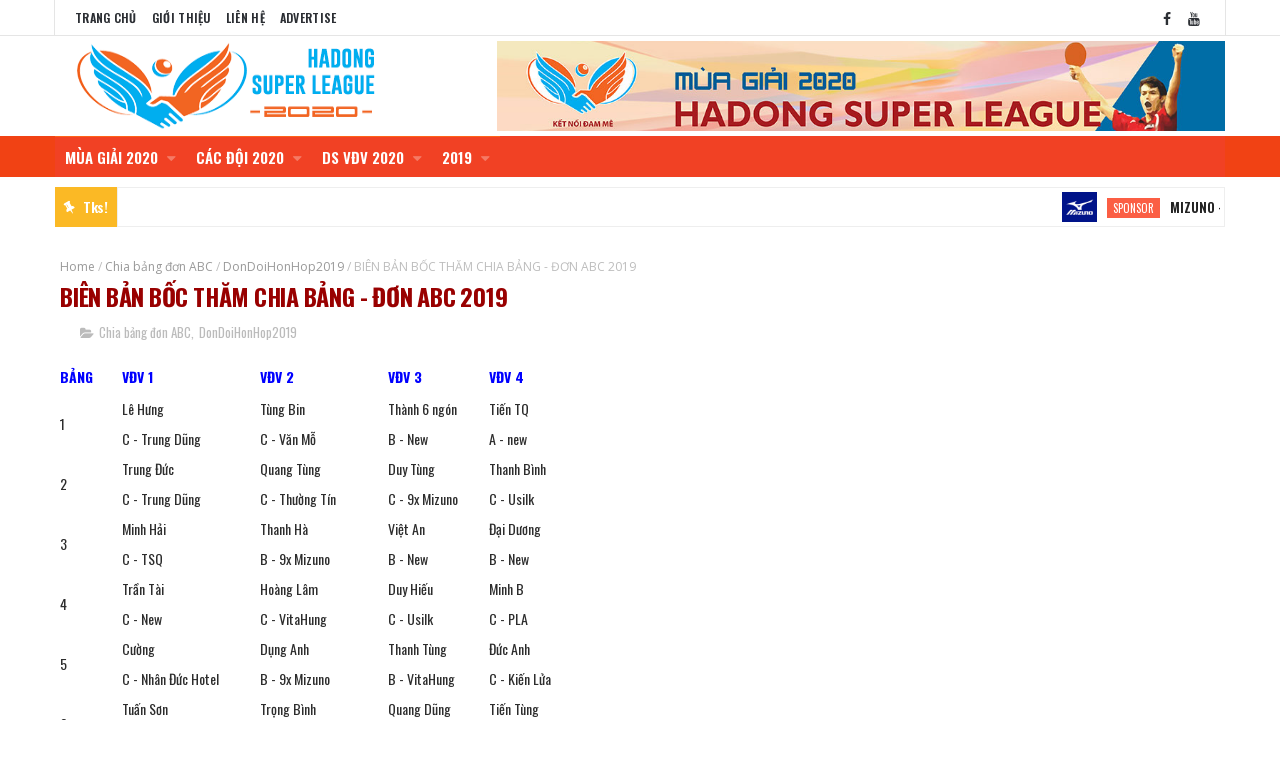

--- FILE ---
content_type: text/html; charset=utf-8
request_url: https://www.google.com/recaptcha/api2/aframe
body_size: 266
content:
<!DOCTYPE HTML><html><head><meta http-equiv="content-type" content="text/html; charset=UTF-8"></head><body><script nonce="eGonYir6UcsjAB8I3k6akQ">/** Anti-fraud and anti-abuse applications only. See google.com/recaptcha */ try{var clients={'sodar':'https://pagead2.googlesyndication.com/pagead/sodar?'};window.addEventListener("message",function(a){try{if(a.source===window.parent){var b=JSON.parse(a.data);var c=clients[b['id']];if(c){var d=document.createElement('img');d.src=c+b['params']+'&rc='+(localStorage.getItem("rc::a")?sessionStorage.getItem("rc::b"):"");window.document.body.appendChild(d);sessionStorage.setItem("rc::e",parseInt(sessionStorage.getItem("rc::e")||0)+1);localStorage.setItem("rc::h",'1764653621023');}}}catch(b){}});window.parent.postMessage("_grecaptcha_ready", "*");}catch(b){}</script></body></html>

--- FILE ---
content_type: text/javascript; charset=UTF-8
request_url: https://old.bongbanhadong.com/feeds/posts/default/-/Sponsor?alt=json-in-script&max-results=9&callback=jQuery111007212783063661115_1764653616176&_=1764653616177
body_size: 16509
content:
// API callback
jQuery111007212783063661115_1764653616176({"version":"1.0","encoding":"UTF-8","feed":{"xmlns":"http://www.w3.org/2005/Atom","xmlns$openSearch":"http://a9.com/-/spec/opensearchrss/1.0/","xmlns$blogger":"http://schemas.google.com/blogger/2008","xmlns$georss":"http://www.georss.org/georss","xmlns$gd":"http://schemas.google.com/g/2005","xmlns$thr":"http://purl.org/syndication/thread/1.0","id":{"$t":"tag:blogger.com,1999:blog-2719499285328507191"},"updated":{"$t":"2024-12-18T19:31:53.725-08:00"},"category":[{"term":"Team"},{"term":"spotlight"},{"term":"teams\u0026players"},{"term":"Thơ"},{"term":"Trung Điếu Cày"},{"term":"LeaderTools"},{"term":"Sponsor"},{"term":"VuiVui"},{"term":"HDSL2019"},{"term":"HDSPL2020"},{"term":"DonDoiHonHop2019"},{"term":"video_match"},{"term":"NT1"},{"term":"Nhà Thiếu Nhi 1"},{"term":"PLA 1"},{"term":"PLA 2"},{"term":"Phan Tiger"},{"term":"9X Mizuno"},{"term":"Chia bảng đôi hỗn hợp"},{"term":"Chia bảng đơn ABC"},{"term":"Chia bảng đơn DEF"},{"term":"EPC"},{"term":"GS0"},{"term":"Goldsilk"},{"term":"HC0"},{"term":"HH0"},{"term":"HT4"},{"term":"Hyundai Hillstate"},{"term":"Hà Cầu"},{"term":"Hà Trì 4"},{"term":"KH0"},{"term":"KT0"},{"term":"Kiến Hưng"},{"term":"Kiến Lửa"},{"term":"LK0"},{"term":"La Khê"},{"term":"PL0"},{"term":"PL1"},{"term":"PL2"},{"term":"Phúc La"},{"term":"SN0"},{"term":"Sông Nhuệ"},{"term":"TD0"},{"term":"TK0"},{"term":"TL0"},{"term":"TM0"},{"term":"TSQ EuroLand"},{"term":"Thắng Lợi"},{"term":"Triều Khúc"},{"term":"Trung Dũng"},{"term":"Tây Mỗ"},{"term":"Usilk Văn Khê 1"},{"term":"Usilk Văn Khê 2"},{"term":"VK1"},{"term":"VK2"},{"term":"VP0"},{"term":"VQ0"},{"term":"VY0"},{"term":"Viên sủi VitaHung"},{"term":"Văn Mỗ"},{"term":"Vạn Phúc"},{"term":"XL0"},{"term":"YN0"},{"term":"YN1"},{"term":"YN2"},{"term":"YX0"},{"term":"Yên Nghĩa"},{"term":"Yên Nghĩa 1"},{"term":"Yên Nghĩa 2"},{"term":"Yên Xá"}],"title":{"type":"text","$t":"HaDong Super League"},"subtitle":{"type":"html","$t":""},"link":[{"rel":"http://schemas.google.com/g/2005#feed","type":"application/atom+xml","href":"https:\/\/old.bongbanhadong.com\/feeds\/posts\/default"},{"rel":"self","type":"application/atom+xml","href":"https:\/\/www.blogger.com\/feeds\/2719499285328507191\/posts\/default\/-\/Sponsor?alt=json-in-script\u0026max-results=9"},{"rel":"alternate","type":"text/html","href":"https:\/\/old.bongbanhadong.com\/search\/label\/Sponsor"},{"rel":"hub","href":"http://pubsubhubbub.appspot.com/"}],"author":[{"name":{"$t":"Phạm Thanh Bình"},"uri":{"$t":"http:\/\/www.blogger.com\/profile\/15193859507501209015"},"email":{"$t":"noreply@blogger.com"},"gd$image":{"rel":"http://schemas.google.com/g/2005#thumbnail","width":"16","height":"16","src":"https:\/\/img1.blogblog.com\/img\/b16-rounded.gif"}}],"generator":{"version":"7.00","uri":"http://www.blogger.com","$t":"Blogger"},"openSearch$totalResults":{"$t":"7"},"openSearch$startIndex":{"$t":"1"},"openSearch$itemsPerPage":{"$t":"9"},"entry":[{"id":{"$t":"tag:blogger.com,1999:blog-2719499285328507191.post-1421018603945656372"},"published":{"$t":"2017-12-30T09:00:00.008-08:00"},"updated":{"$t":"2020-06-19T09:59:16.972-07:00"},"category":[{"scheme":"http://www.blogger.com/atom/ns#","term":"Sponsor"}],"title":{"type":"text","$t":"MIZUNO - THƯƠNG HIỆU"},"content":{"type":"html","$t":"\u003Cp align=\"center\" class=\"MsoNormal\" style=\"text-align: center;\"\u003E \n  \u003Ca href=\"https:\/\/blogger.googleusercontent.com\/img\/b\/R29vZ2xl\/AVvXsEisLo56Mx8MJJWcKaJnGfFNCSt10BxQrly8L-wEnSH30PNDAygSOg6mV0MypZT1KcL-aJu7ygozj0r7ZDjVfyKBSKTXIXyH9KhOQB-ukfpyrfhv4O7L83ocziFUjZE1d5qNe4uKJro2Qfes\/s800\/Mizuno_logo_logotype.png\" style=\"margin-left: 1em; margin-right: 1em; text-align: center;\"\u003E\n   \u003Cimg border=\"0\" data-original-height=\"800\" data-original-width=\"800\" src=\"https:\/\/blogger.googleusercontent.com\/img\/b\/R29vZ2xl\/AVvXsEisLo56Mx8MJJWcKaJnGfFNCSt10BxQrly8L-wEnSH30PNDAygSOg6mV0MypZT1KcL-aJu7ygozj0r7ZDjVfyKBSKTXIXyH9KhOQB-ukfpyrfhv4O7L83ocziFUjZE1d5qNe4uKJro2Qfes\/w400-h400\/Mizuno_logo_logotype.png\" width=\"40px\" \/\u003E\u003C\/a\u003EGIỚI THIỆU MIZUNO\u003Co:p\u003E\u003C\/o:p\u003E\u003C\/p\u003E\n\n\u003Cbr \/\u003E1. CHÚNGTÔI LÀ AI? \u003Cbr \/\u003E\u003Cbr \/\u003EMizuno là thương hiệu thể thao hàng đầu Nhật Bản được thành lập từ năm 1906 tại Osaka. Với lịch sử hình thành và phát triển 114 năm, Mizuno không chỉ chiếm lĩnh thị trường Nhật Bản mà còn vươn ra Thế Giới. \u003Cbr \/\u003E\u003Cbr \/\u003EĐa dạng sản phẩm cùng chất lượng vượt trội, Mizuno ngày càng được người chơi thể thao tại Việt Nam tin dùng với những sản phẩm mũi nhọn như: Giày bóng đá, Các trang thiết bị dụng cụ thi đấu môn cầu lông, bóng bàn, bóng chuyền và tennis. \u003Cbr \/\u003E\u003Cbr \/\u003EMizuno không chỉ chú trọng các hoạt động kinh doanh, quảng bá hình ảnh mà còn có một mục tiêu cao hơn, đó là đồng hành, góp phần đưa nền thể thao Việt Nam phát triển thông qua các hoạt động như tài trợ giải đấu và các CLB thể thao, tổ chức các giải đấu ở nhiều cấp độ. \u003Cbr \/\u003E\u003Cbr \/\u003E2.       CÁC ĐƠN VỊ, GIẢI ĐẤU MIZUNO ĐANG ĐỒNG HÀNH. \u003Cbr \/\u003E\u003Cbr \/\u003E-          CLB bóng đá Hoàng Anh Gia Lai: Là một trong những đội bóng chuyên nghiệp đầu tiên tại Việt Nam với lối chơi đẹp mắt, cuốn hút, được khán giả yêu mến cùng thành tích 2 lần Vô địch Quốc gia,  2 lần giành Siêu cúp Việt Nam. \u003Cbr \/\u003E\u003Cbr \/\u003E-          CLB Futsal Thái Sơn Nam: Là CLB Futsal giàu truyền thống nhất Việt Nam với 9 lần Vô địch Quốc gia cùng với đó là những thành tích mang tầm Quốc tế như HCĐ, HCB giải vô địch các CLB Futsal châu Á. \u003Cbr \/\u003E\u003Cbr \/\u003E-          CLB Runam Star United: Là một trong những CLB bóng đá nghệ sĩ nổi tiếng nhất Việt Nam. Trong hơn 3 năm hoạt động, Runam Star United đã kết nối rất nhiều nghệ sĩ qua bóng đá, cùng sinh hoạt với những hoạt động thiện nguyện có ý nghĩa cho cộng đồng. \u003Cbr \/\u003E\u003Cbr \/\u003E-          CLB V-Stars: một tập thể vững mạnh với nòng cốt là những nghệ sĩ khu vực phía Bắc. Không chỉ hoạt động chuyên môn hiệu quả, V-Stars còn mang tới niềm hạnh phúc cho rất nhiều hoàn cảnh khó khăn trong cuộc sống thông qua những trận đấu gây quỹ đầy nhân văn. \u003Cbr \/\u003E\u003Cbr \/\u003E-          CLB FC Music: FC Music là một đội bóng có sự tham gia của rất nhiều ca nhạc sĩ nổi tiếng. Không chỉ mang lời ca tiếng hát làm đẹp cho đời, các cầu thủ FC Music còn tích cực kêu gọi chung tay giúp đỡ những hoàn cảnh khó khăn thông qua những hoạt động kêu gọi gây quỹ, những trận đấu từ thiện trên khắp cả nước. \u003Cbr \/\u003E\u003Cbr \/\u003E-          ĐỒNG HÀNH CÙNG GIẢI BÓNG ĐÁ 7 NGƯỜI VĐQG 2019: Giải bóng đá 7 người danh giá nhất Việt Nam, với 3 giải đấu riêng biệt được tổ chức ở Hà Nội, HCM, Khánh hòa. Mỗi mùa giải HPL đều thu hút hàng trăm ngàn lượt người xem qua TV cũng như dự khán tại sân. \u003Cbr \/\u003E\u003Cbr \/\u003E3. CÁC HOẠT ĐỘNG XÃ HỘI: Ảnh… \u003Cbr \/\u003E\u003Cbr \/\u003E+             Đồng hành cùng CLB V-Stars xây dựng cầu vượt lũ tại Quảng Bình. \u003Cbr \/\u003E+             Đồng hành cùng chuỗi sự kiện xây dựng cầu dân sinh tại Quảng Bình. \u003Cbr \/\u003E+             Đồng hành cùng trận đấu gây quỹ ủng hộ bé Đỗ Hạnh An bị ung thư máu. \u003Cbr \/\u003E+             Đồng hành cùng chương trình thiện nguyện, tặng quà cho 250 gia đình khó khăn tại Ninh Bình năm 2019. \u003Cbr \/\u003E+             Đồng hành cùng trận đấu gây quỹ ủng hộ bé Hồng Phương bị ung thư xương. \u003Cbr \/\u003E\u003Cbr \/\u003E4.       CÁC SẢN PHẨM NỔI BẬT \u003Cbr \/\u003E-          Giày bóng đá: \u003Cbr \/\u003E+ Được sản xuất trên dây chuyền hiện đại Nhật Bản với chất liệu da Kangaroo tốt nhất. \u003Cbr \/\u003E+ Được tin dùng bởi những cầu thủ hàng đầu Thế Giới và Việt Nam\n\n\u003Cp align=\"center\" class=\"MsoListParagraphCxSpMiddle\" style=\"text-align: center;\"\u003E\u003Co:p\u003E\u003C\/o:p\u003E\u003C\/p\u003E\u003Cdiv class=\"separator\" style=\"clear: both; text-align: center;\"\u003E\u003Ca href=\"https:\/\/blogger.googleusercontent.com\/img\/b\/R29vZ2xl\/AVvXsEiUHN9MzuAzJB2XOzsg8y9JhCC__iIe_5YuYhnewLwyHlFmA9ZshexPC4lQt8ujm-PTpnP3d3AWMkLi_rym-qNDKedpljB_V7ZjPzhv8CsdnHIPfvv_BGnOL6uJaJCQOyFWfOVH-ZruYA\/s594\/m1.jpg\" style=\"margin-left: 1em; margin-right: 1em;\"\u003E\u003Cimg border=\"0\" data-original-height=\"430\" data-original-width=\"594\" height=\"363\" src=\"https:\/\/blogger.googleusercontent.com\/img\/b\/R29vZ2xl\/AVvXsEiUHN9MzuAzJB2XOzsg8y9JhCC__iIe_5YuYhnewLwyHlFmA9ZshexPC4lQt8ujm-PTpnP3d3AWMkLi_rym-qNDKedpljB_V7ZjPzhv8CsdnHIPfvv_BGnOL6uJaJCQOyFWfOVH-ZruYA\/w500-h363\/m1.jpg\" width=\"500\" \/\u003E\u003C\/a\u003E\u003C\/div\u003E\u003Cbr \/\u003E\u003Cdiv class=\"separator\" style=\"clear: both; text-align: center;\"\u003E\u003Ca href=\"https:\/\/blogger.googleusercontent.com\/img\/b\/R29vZ2xl\/AVvXsEgNIf5gBSWeWjL1-ji3MRncJme09l-zR8811KaSqzqb6BPhT9o72W7jnnyY0sAyln9mUOI2d9U4DMI0zLhLNwmoq1rEBDzCA9T4A9YNUKXpgtNT2NTBcz-nVBIOjJZ2y1vQyqeTHCNcIQ\/s500\/m2.jpg\" style=\"margin-left: 1em; margin-right: 1em;\"\u003E\u003Cimg border=\"0\" data-original-height=\"500\" data-original-width=\"500\" height=\"500\" src=\"https:\/\/blogger.googleusercontent.com\/img\/b\/R29vZ2xl\/AVvXsEgNIf5gBSWeWjL1-ji3MRncJme09l-zR8811KaSqzqb6BPhT9o72W7jnnyY0sAyln9mUOI2d9U4DMI0zLhLNwmoq1rEBDzCA9T4A9YNUKXpgtNT2NTBcz-nVBIOjJZ2y1vQyqeTHCNcIQ\/w500-h500\/m2.jpg\" width=\"500\" \/\u003E\u003C\/a\u003E\u003C\/div\u003E\u003Cbr \/\u003E-        Giày, mặt vợt, cốt vợt bóng bàn: Các sản phẩm bóng bàn Mizuno từ lâu đã rất nổi tiếng tại Nhật Bản và Thế giới đặc biệt là giày bóng bàn, mặt vợt bóng bàn. \u003Cbr \/\u003E\u003Cbr \/\u003ECác mẫu giày bóng bàn Mizuno đa dạng về màu sắc, kiểu dáng và được nghiên cứu kĩ lưỡng dựa trên những dữ liệu thực tế của các VĐV, từ đó tạo ra những mẫu giày chuyên dụng nhất cho bóng bàn. \u003Cbr \/\u003E\u003Cbr \/\u003EMặt vợt Mizuno được sản xuất trên dây chuyền công nghệ hiện đại cùng chất liệu tốt nhất được nghiên cứu trong nhiều năm. Hiện mặt vợt Mizuno được sản xuất tại Đức và Nhật Bản, đạt tiêu chuẩn của ITTF và được nhiều VĐV tin dùng. \u003Cbr \/\u003E\u003Cbr \/\u003E \u003Cdiv class=\"separator\" style=\"clear: both;\"\u003E\u003Ca href=\"https:\/\/blogger.googleusercontent.com\/img\/b\/R29vZ2xl\/AVvXsEiMChIH-DXcH-3zEdg2O-XFAuDtUxKlidITAYAj_YukhpAc7Q9l0ViUdvTQ8ii-uR3iO_8caB90NN_gO583BpCn4EP4unFBmdAufpU6ZajDhUfjb8bLvqb74LgKN7fhLEvenf2mCNacHQ\/s960\/m8.jpg\" style=\"margin-left: 1em; margin-right: 1em;\"\u003E\u003Cimg border=\"0\" data-original-height=\"960\" data-original-width=\"960\" height=\"500\" src=\"https:\/\/blogger.googleusercontent.com\/img\/b\/R29vZ2xl\/AVvXsEiMChIH-DXcH-3zEdg2O-XFAuDtUxKlidITAYAj_YukhpAc7Q9l0ViUdvTQ8ii-uR3iO_8caB90NN_gO583BpCn4EP4unFBmdAufpU6ZajDhUfjb8bLvqb74LgKN7fhLEvenf2mCNacHQ\/w500-h500\/m8.jpg\" width=\"500\" \/\u003E\u003C\/a\u003E\u003C\/div\u003E\u003Cdiv class=\"separator\" style=\"clear: both; text-align: center;\"\u003E\u003Ca href=\"https:\/\/blogger.googleusercontent.com\/img\/b\/R29vZ2xl\/AVvXsEjzyDK0JWy_rYjNHQfpdYP8OFKGldZkkFZ28Ab0qw1uXElGIbPlybQO5O7TGW5BxBLVx9wBiwpO1kBUfcWCca_5WufvOM3Npi4KZQD1Ymj7bNtFiliWxPDQS6UqGmwcHRNUNRBKJ45ZJA\/s960\/m7.jpg\" style=\"margin-left: 1em; margin-right: 1em;\"\u003E\u003Cimg border=\"0\" data-original-height=\"960\" data-original-width=\"960\" height=\"500\" src=\"https:\/\/blogger.googleusercontent.com\/img\/b\/R29vZ2xl\/AVvXsEjzyDK0JWy_rYjNHQfpdYP8OFKGldZkkFZ28Ab0qw1uXElGIbPlybQO5O7TGW5BxBLVx9wBiwpO1kBUfcWCca_5WufvOM3Npi4KZQD1Ymj7bNtFiliWxPDQS6UqGmwcHRNUNRBKJ45ZJA\/w500-h500\/m7.jpg\" width=\"500\" \/\u003E\u003C\/a\u003E\u003C\/div\u003E\u003Cbr \/\u003E\u003Cdiv class=\"separator\" style=\"clear: both; text-align: center;\"\u003E\u003Ca href=\"https:\/\/blogger.googleusercontent.com\/img\/b\/R29vZ2xl\/AVvXsEjIVKcWlvRDG-JRsmYprn2L2gliip453SVRzzIXYPlVrpVpNA3cZGll9xQ2k8MQ5Fk2JIi9k6fl-ObqGKbTV9JpjBRxkq1MInsb3tXy_KDTARhRD7xF8dLYGgng8L9kv9PfnI5LJdVcDA\/s960\/m6.png\" style=\"margin-left: 1em; margin-right: 1em;\"\u003E\u003Cimg border=\"0\" data-original-height=\"960\" data-original-width=\"960\" height=\"500\" src=\"https:\/\/blogger.googleusercontent.com\/img\/b\/R29vZ2xl\/AVvXsEjIVKcWlvRDG-JRsmYprn2L2gliip453SVRzzIXYPlVrpVpNA3cZGll9xQ2k8MQ5Fk2JIi9k6fl-ObqGKbTV9JpjBRxkq1MInsb3tXy_KDTARhRD7xF8dLYGgng8L9kv9PfnI5LJdVcDA\/w500-h500\/m6.png\" width=\"500\" \/\u003E\u003C\/a\u003E\u003C\/div\u003E\u003Cbr \/\u003E\u003Cdiv class=\"separator\" style=\"clear: both; text-align: center;\"\u003E\u003Ca href=\"https:\/\/blogger.googleusercontent.com\/img\/b\/R29vZ2xl\/AVvXsEiy7tZlWUodMio-YV7d3m5NZTE6DYkgHjsWtL_K2AANMYafWKofeX5_iqcjTyB2MzICHEv0YZOFvdtAa2bsL8oRd-DV2HyL8xGoHELYC89UIl5nJo-ol-YnZU684BSKwSxbqNvAOX8JfQ\/s960\/m5.jpg\" style=\"margin-left: 1em; margin-right: 1em;\"\u003E\u003Cimg border=\"0\" data-original-height=\"960\" data-original-width=\"960\" height=\"500\" src=\"https:\/\/blogger.googleusercontent.com\/img\/b\/R29vZ2xl\/AVvXsEiy7tZlWUodMio-YV7d3m5NZTE6DYkgHjsWtL_K2AANMYafWKofeX5_iqcjTyB2MzICHEv0YZOFvdtAa2bsL8oRd-DV2HyL8xGoHELYC89UIl5nJo-ol-YnZU684BSKwSxbqNvAOX8JfQ\/w500-h500\/m5.jpg\" width=\"500\" \/\u003E\u003C\/a\u003E\u003C\/div\u003E\u003Cbr \/\u003E\u003Cdiv class=\"separator\" style=\"clear: both; text-align: center;\"\u003E\u003Ca href=\"https:\/\/blogger.googleusercontent.com\/img\/b\/R29vZ2xl\/AVvXsEhhDcITvIXSdKhm9k_jE6OuG5KzOlQoW08B8O9Ru-CBBWHuBNtwymTp4IoXG6ldyPbdewFdQV66nrOo6G0PmVF1iesnWOL7n1NOp7E7aUZZYsX8wq94KWafS1NOALVuPu4pn5V5C5bp8g\/s960\/m4.jpg\" style=\"margin-left: 1em; margin-right: 1em;\"\u003E\u003Cimg border=\"0\" data-original-height=\"960\" data-original-width=\"960\" height=\"500\" src=\"https:\/\/blogger.googleusercontent.com\/img\/b\/R29vZ2xl\/AVvXsEhhDcITvIXSdKhm9k_jE6OuG5KzOlQoW08B8O9Ru-CBBWHuBNtwymTp4IoXG6ldyPbdewFdQV66nrOo6G0PmVF1iesnWOL7n1NOp7E7aUZZYsX8wq94KWafS1NOALVuPu4pn5V5C5bp8g\/w500-h500\/m4.jpg\" width=\"500\" \/\u003E\u003C\/a\u003E\u003C\/div\u003E\u003Cbr \/\u003E\u003Cdiv class=\"separator\" style=\"clear: both; text-align: center;\"\u003E\u003Ca href=\"https:\/\/blogger.googleusercontent.com\/img\/b\/R29vZ2xl\/AVvXsEhWXzQWyUBdVeWzjZgCXCKJ_2rHUYFUB-iEqQrJz-oRwSwka-Hp7bfAnTUFACf-fvudWIdxxN-J83HTVcik3VOP2HTLH4xjmrDwVH4xz1B6fNIJOC0sSK8CWB1rPcDPd3v1zjyijz2KSg\/s851\/m3.png\" style=\"margin-left: 1em; margin-right: 1em;\"\u003E\u003Cimg border=\"0\" data-original-height=\"450\" data-original-width=\"851\" height=\"264\" src=\"https:\/\/blogger.googleusercontent.com\/img\/b\/R29vZ2xl\/AVvXsEhWXzQWyUBdVeWzjZgCXCKJ_2rHUYFUB-iEqQrJz-oRwSwka-Hp7bfAnTUFACf-fvudWIdxxN-J83HTVcik3VOP2HTLH4xjmrDwVH4xz1B6fNIJOC0sSK8CWB1rPcDPd3v1zjyijz2KSg\/w500-h264\/m3.png\" width=\"500\" \/\u003E\u003C\/a\u003E\u003C\/div\u003E\u003Cp\u003E\u003C\/p\u003E\u003Cbr \/\u003E-          Giày bóng chuyền: \u003Cbr \/\u003E\u003Cbr \/\u003E+ Là sự lựa chọn của những cô gái vàng bóng chuyền nữ Việt Nam\u003Cdiv class=\"separator\" style=\"clear: both; text-align: center;\"\u003E\u003Ca href=\"https:\/\/blogger.googleusercontent.com\/img\/b\/R29vZ2xl\/AVvXsEiFT2Mi7zgllZglXe2WQ24VT4qiK8NBT7Xq4OJdpv1RZo0y6_74mUXB_I4791jmcoA4ry1s8RfYKvnYr_EFI1Kx8OOg3hSCbFfjARO9eyNbQqM8VxFDZxD-dGvn_zZa9jw8oBODg-Hmgw\/s1168\/bc1.jpg\" style=\"margin-left: 1em; margin-right: 1em;\"\u003E\u003Cimg border=\"0\" data-original-height=\"1168\" data-original-width=\"745\" height=\"500\" src=\"https:\/\/blogger.googleusercontent.com\/img\/b\/R29vZ2xl\/AVvXsEiFT2Mi7zgllZglXe2WQ24VT4qiK8NBT7Xq4OJdpv1RZo0y6_74mUXB_I4791jmcoA4ry1s8RfYKvnYr_EFI1Kx8OOg3hSCbFfjARO9eyNbQqM8VxFDZxD-dGvn_zZa9jw8oBODg-Hmgw\/w319-h500\/bc1.jpg\" width=\"319\" \/\u003E\u003C\/a\u003E\u003C\/div\u003E\u003Cbr \/\u003E\u003Cdiv class=\"separator\" style=\"clear: both; text-align: center;\"\u003E\u003Ca href=\"https:\/\/blogger.googleusercontent.com\/img\/b\/R29vZ2xl\/AVvXsEj7jOHVZl64emt0arryk5e664qWjiEJhjot2hUL9pZ7ej2ZSwmbUl-cJBnUFiy5AR9pPOadjksZ5Yonms69xSapOXXK3dk4D3sz5GWSsm1bRzo8mKSUU66w9YvsB_RuBPIOBdkL6ePIXQ\/s854\/bc2.jpg\" style=\"margin-left: 1em; margin-right: 1em;\"\u003E\u003Cimg border=\"0\" data-original-height=\"854\" data-original-width=\"569\" height=\"500\" src=\"https:\/\/blogger.googleusercontent.com\/img\/b\/R29vZ2xl\/AVvXsEj7jOHVZl64emt0arryk5e664qWjiEJhjot2hUL9pZ7ej2ZSwmbUl-cJBnUFiy5AR9pPOadjksZ5Yonms69xSapOXXK3dk4D3sz5GWSsm1bRzo8mKSUU66w9YvsB_RuBPIOBdkL6ePIXQ\/w333-h500\/bc2.jpg\" width=\"333\" \/\u003E\u003C\/a\u003E\u003C\/div\u003E\u003Cbr \/\u003E\u003Cdiv class=\"separator\" style=\"clear: both; text-align: center;\"\u003E\u003Ca href=\"https:\/\/blogger.googleusercontent.com\/img\/b\/R29vZ2xl\/AVvXsEigFmQ-lGVXL5yllLezF8ayN_IDV_PTbuiVENIbfyP8-BgIQ0NBxLO8QavuKA4_gnMbtxb2dgAHMecfvZcdv49btkmQ-C6bocGrMbdh43jIbaYPgLX6EXAA9jlRYQgFw4RUcGgEmi7wYQ\/s1430\/bc3.jpg\" style=\"margin-left: 1em; margin-right: 1em;\"\u003E\u003Cimg border=\"0\" data-original-height=\"953\" data-original-width=\"1430\" src=\"https:\/\/blogger.googleusercontent.com\/img\/b\/R29vZ2xl\/AVvXsEigFmQ-lGVXL5yllLezF8ayN_IDV_PTbuiVENIbfyP8-BgIQ0NBxLO8QavuKA4_gnMbtxb2dgAHMecfvZcdv49btkmQ-C6bocGrMbdh43jIbaYPgLX6EXAA9jlRYQgFw4RUcGgEmi7wYQ\/s320\/bc3.jpg\" width=\"320\" \/\u003E\u003C\/a\u003E\u003C\/div\u003E\u003Cbr \/\u003E\u003Cbr \/\u003E Trang thiết bị dụng cụ cầu lông:\u003Cbr \/\u003E\u003Cbr \/\u003E+ Tính năng đa dạng, phù hợp với nhiều tay vợt ở các cấp độ khác nhau. \u003Cbr \/\u003E\u003Cbr \/\u003E+ Đồng hành cũng những tay vợt hàng đầu Thế Giới và Việt Nam\u003Cdiv class=\"separator\" style=\"clear: both; text-align: center;\"\u003E\u003Ca href=\"https:\/\/blogger.googleusercontent.com\/img\/b\/R29vZ2xl\/AVvXsEh8LYqj-tJS73MXWQPYHZrGDV4f_GfV3To2LE76grQgF0S9MRpQxEe9Zw9pqMdbIO7gBGsjaPLbQZUeH8-Xz40fIhlfdEpAnLjZojZfuFYso9DC6n9i-Wo57qen2vI68DmoWYzRCra2DA\/s733\/cl1.jpg\" style=\"margin-left: 1em; margin-right: 1em;\"\u003E\u003Cimg border=\"0\" data-original-height=\"733\" data-original-width=\"733\" height=\"320\" src=\"https:\/\/blogger.googleusercontent.com\/img\/b\/R29vZ2xl\/AVvXsEh8LYqj-tJS73MXWQPYHZrGDV4f_GfV3To2LE76grQgF0S9MRpQxEe9Zw9pqMdbIO7gBGsjaPLbQZUeH8-Xz40fIhlfdEpAnLjZojZfuFYso9DC6n9i-Wo57qen2vI68DmoWYzRCra2DA\/s320\/cl1.jpg\" \/\u003E\u003C\/a\u003E\u003C\/div\u003E\u003Cbr \/\u003E\u003Cdiv class=\"separator\" style=\"clear: both; text-align: center;\"\u003E\u003Ca href=\"https:\/\/blogger.googleusercontent.com\/img\/b\/R29vZ2xl\/AVvXsEjqWDfdmrxvw72t-9swUPJvs9RKIIB_C6irXPAs6gN2IE6D1Pr39ugSpY7OiaiGFsuC8maEOOIFohHCtlpwDoWYpEaGaJkhD5eJ8BGKZ73cRX94hX6hVRFmIwzXhE6Nr5odbR0NW_B3kg\/s960\/cl2.jpg\" style=\"margin-left: 1em; margin-right: 1em;\"\u003E\u003Cimg border=\"0\" data-original-height=\"960\" data-original-width=\"960\" height=\"320\" src=\"https:\/\/blogger.googleusercontent.com\/img\/b\/R29vZ2xl\/AVvXsEjqWDfdmrxvw72t-9swUPJvs9RKIIB_C6irXPAs6gN2IE6D1Pr39ugSpY7OiaiGFsuC8maEOOIFohHCtlpwDoWYpEaGaJkhD5eJ8BGKZ73cRX94hX6hVRFmIwzXhE6Nr5odbR0NW_B3kg\/s320\/cl2.jpg\" \/\u003E\u003C\/a\u003E\u003C\/div\u003E\u003Cbr \/\u003E\u003Cbr \/\u003E-          Trang phục thi đấu:\u003Cbr \/\u003E\u003Cbr \/\u003E+ Được tin dùng bởi các đội bóng hàng đầu, sử dụng chất liệu cao cấp, co giãn và cực kì khô thoáng, phù hợp với khí hậu Việt Nam.\u003Cdiv class=\"separator\" style=\"clear: both; text-align: center;\"\u003E\u003Ca href=\"https:\/\/blogger.googleusercontent.com\/img\/b\/R29vZ2xl\/AVvXsEhqAE2iNnzHU1wf47bPBH__R-3OLOUh5m0LCNolJ3JWLwf1c6pIOhIeIBAT4Zm8muAW1nFr9ELTV-ahV7uWyLWsigXaRtKjzBax5WVojQ4N2SNkk4RlbbR-wUIZi40ep717KRJUofntvw\/s1066\/bd1.jpg\" style=\"margin-left: 1em; margin-right: 1em;\"\u003E\u003Cimg border=\"0\" data-original-height=\"711\" data-original-width=\"1066\" height=\"333\" src=\"https:\/\/blogger.googleusercontent.com\/img\/b\/R29vZ2xl\/AVvXsEhqAE2iNnzHU1wf47bPBH__R-3OLOUh5m0LCNolJ3JWLwf1c6pIOhIeIBAT4Zm8muAW1nFr9ELTV-ahV7uWyLWsigXaRtKjzBax5WVojQ4N2SNkk4RlbbR-wUIZi40ep717KRJUofntvw\/w500-h333\/bd1.jpg\" width=\"500\" \/\u003E\u003C\/a\u003E\u003C\/div\u003E\u003Cbr \/\u003E\u003Cdiv class=\"separator\" style=\"clear: both; text-align: center;\"\u003E\u003Ca href=\"https:\/\/blogger.googleusercontent.com\/img\/b\/R29vZ2xl\/AVvXsEjPIUq2Dp50eBdaWgcqhpWxIBF__ZtueaS8DBzdRxVG80hPTmduP6ItDRHSzBiHkGD8HAy4oApu6LGKrY9YfkjrsAudjzTXRTQfPIeILCYT1jt4tGttwmvORvGgWLL6UrX15hK4snS7Sw\/s560\/bd2.jpg\" style=\"margin-left: 1em; margin-right: 1em;\"\u003E\u003Cimg border=\"0\" data-original-height=\"303\" data-original-width=\"560\" height=\"270\" src=\"https:\/\/blogger.googleusercontent.com\/img\/b\/R29vZ2xl\/AVvXsEjPIUq2Dp50eBdaWgcqhpWxIBF__ZtueaS8DBzdRxVG80hPTmduP6ItDRHSzBiHkGD8HAy4oApu6LGKrY9YfkjrsAudjzTXRTQfPIeILCYT1jt4tGttwmvORvGgWLL6UrX15hK4snS7Sw\/w500-h270\/bd2.jpg\" width=\"500\" \/\u003E\u003C\/a\u003E\u003C\/div\u003E\u003Cbr \/\u003E\u003Cdiv class=\"separator\" style=\"clear: both; text-align: center;\"\u003E\u003Ca href=\"https:\/\/blogger.googleusercontent.com\/img\/b\/R29vZ2xl\/AVvXsEhBMz1Kn0cv0ehFx6JZMYkr4_V1mNtp7wKL6wuGAZrziSWXkGt4XyJffKRXT66V41uwwqNKa9A4z3AEyZ4EXbOa1jpQ0YQQ0caHpBDsL0Vjg8bfI75OimDugrgnftdfxAbrzXJz4IS53A\/s1129\/bd3.jpg\" style=\"margin-left: 1em; margin-right: 1em;\"\u003E\u003Cimg border=\"0\" data-original-height=\"754\" data-original-width=\"1129\" height=\"335\" src=\"https:\/\/blogger.googleusercontent.com\/img\/b\/R29vZ2xl\/AVvXsEhBMz1Kn0cv0ehFx6JZMYkr4_V1mNtp7wKL6wuGAZrziSWXkGt4XyJffKRXT66V41uwwqNKa9A4z3AEyZ4EXbOa1jpQ0YQQ0caHpBDsL0Vjg8bfI75OimDugrgnftdfxAbrzXJz4IS53A\/w500-h335\/bd3.jpg\" width=\"500\" \/\u003E\u003C\/a\u003E\u003C\/div\u003E\u003Cp class=\"MsoListParagraphCxSpMiddle\" style=\"text-align: justify;\"\u003E\u003Cbr \/\u003E\u003C\/p\u003E\n\n\u003Cp class=\"MsoListParagraphCxSpMiddle\" style=\"mso-list: l1 level1 lfo1; text-align: justify; text-indent: -18pt;\"\u003E\u003C!--[if !supportLists]--\u003E4.\u003Cspan style=\"font-size: 7pt; font-stretch: normal; font-variant-east-asian: normal; font-variant-numeric: normal; line-height: normal;\"\u003E\u0026nbsp;\u0026nbsp;\u0026nbsp;\u0026nbsp;\u0026nbsp;\u0026nbsp; \u003C\/span\u003E\u003C!--[endif]--\u003EBÁO\nCHÍ, TRUYỀN THÔNG NÓI VỀ MIZUNO\u003Co:p\u003E\u003C\/o:p\u003E\u003C\/p\u003E\n\n\u003Cp class=\"MsoListParagraphCxSpMiddle\" style=\"text-align: justify;\"\u003E\u003Ca href=\"https:\/\/thethao247.vn\/250-hagl-ra-mat-ao-dau-bao-dep-bao-ngau-tai-vleague-2020-d199865.html\"\u003Ehttps:\/\/thethao247.vn\/250-hagl-ra-mat-ao-dau-bao-dep-bao-ngau-tai-vleague-2020-d199865.html\u003C\/a\u003E\u003C\/p\u003E\n\n\u003Cp class=\"MsoListParagraphCxSpMiddle\" style=\"text-align: justify;\"\u003E\u003Ca href=\"http:\/\/cand.com.vn\/The-thao-24h\/Hoang-Anh-Gia-Lai-chinh-thuc-ra-mat-mau-ao-thi-dau-va-linh-vat-mua-giai-2020-584267\/\"\u003Ehttp:\/\/cand.com.vn\/The-thao-24h\/Hoang-Anh-Gia-Lai-chinh-thuc-ra-mat-mau-ao-thi-dau-va-linh-vat-mua-giai-2020-584267\/\u003C\/a\u003E\u003C\/p\u003E\n\n\u003Cp class=\"MsoListParagraphCxSpMiddle\" style=\"text-align: justify;\"\u003E\u003Ca href=\"https:\/\/baogialai.com.vn\/channel\/745\/201803\/hoang-anh-gia-lai-ra-mat-ao-dau-cua-mizuno-5572777\/\"\u003Ehttps:\/\/baogialai.com.vn\/channel\/745\/201803\/hoang-anh-gia-lai-ra-mat-ao-dau-cua-mizuno-5572777\/\u003C\/a\u003E\u003C\/p\u003E\n\n\u003Cp class=\"MsoListParagraphCxSpMiddle\" style=\"text-align: justify;\"\u003E\u003Ca href=\"https:\/\/nld.com.vn\/the-thao\/futsal-thai-son-nam-tiep-tuc-duoc-thuong-hieu-mizuno-tai-tro-trang-phuc-20190411164912943.htm\"\u003Ehttps:\/\/nld.com.vn\/the-thao\/futsal-thai-son-nam-tiep-tuc-duoc-thuong-hieu-mizuno-tai-tro-trang-phuc-20190411164912943.htm\u003C\/a\u003E\u0026nbsp;\u003C\/p\u003E\n\n\u003Cp class=\"MsoListParagraphCxSpMiddle\" style=\"text-align: justify;\"\u003E\u003Ca href=\"https:\/\/thethaohcm.vn\/clb-futsal-thai-son-nam-ra-mat-nha-tai-tro-trang-phuc-mizuno-n60123.html\"\u003Ehttps:\/\/thethaohcm.vn\/clb-futsal-thai-son-nam-ra-mat-nha-tai-tro-trang-phuc-mizuno-n60123.html\u003C\/a\u003E\u003C\/p\u003E\n\n\u003Cp class=\"MsoListParagraphCxSpMiddle\" style=\"text-align: justify;\"\u003E\u003Ca href=\"https:\/\/thethao.sggp.org.vn\/mizuno-tiep-tuc-dong-hanh-cung-clb-thai-son-nam-586489.html\"\u003Ehttps:\/\/thethao.sggp.org.vn\/mizuno-tiep-tuc-dong-hanh-cung-clb-thai-son-nam-586489.html\u003C\/a\u003E\u003C\/p\u003E\n\n\u003Cp class=\"MsoListParagraphCxSpMiddle\" style=\"text-align: justify;\"\u003E\u003Ca href=\"https:\/\/baomoi.com\/futsal-thai-son-nam-tiep-tuc-duoc-thuong-hieu-mizuno-tai-tro-trang-phuc\/c\/30318161.epi\"\u003Ehttps:\/\/baomoi.com\/futsal-thai-son-nam-tiep-tuc-duoc-thuong-hieu-mizuno-tai-tro-trang-phuc\/c\/30318161.epi\u003C\/a\u003E\u003Co:p\u003E\u003C\/o:p\u003E\u003C\/p\u003E\n\n\u003Cp class=\"MsoListParagraphCxSpMiddle\" style=\"text-align: justify;\"\u003E\u003Ca href=\"http:\/\/cand.com.vn\/The-thao-24h\/Thuong-hieu-Mizuno-ky-hop-dong-tai-tro-khung-voi-Truyen-nhan-cua-Tien-Minh-469447\/\"\u003Ehttp:\/\/cand.com.vn\/The-thao-24h\/Thuong-hieu-Mizuno-ky-hop-dong-tai-tro-khung-voi-Truyen-nhan-cua-Tien-Minh-469447\/\u003C\/a\u003E\u003C\/p\u003E\u003Cp class=\"MsoListParagraphCxSpMiddle\" style=\"text-align: justify;\"\u003E\u003Co:p\u003E\u003C\/o:p\u003E\u003C\/p\u003E\n\n\u003Cp class=\"MsoListParagraphCxSpMiddle\" style=\"text-align: justify;\"\u003E\u003Co:p\u003E\u0026nbsp;\u003C\/o:p\u003E\u003Ca href=\"http:\/\/cand.com.vn\/The-thao-24h\/Dan-sao-the-thao-cung-xuat-hien-tai-mot-su-kien-429745\/\"\u003Ehttp:\/\/cand.com.vn\/The-thao-24h\/Dan-sao-the-thao-cung-xuat-hien-tai-mot-su-kien-429745\/\u003C\/a\u003E\u003C\/p\u003E\u003Cp class=\"MsoListParagraphCxSpMiddle\" style=\"text-align: justify;\"\u003E\u003Co:p\u003E\u003C\/o:p\u003E\u003C\/p\u003E\n\n\u003Cp class=\"MsoListParagraphCxSpMiddle\" style=\"text-align: justify;\"\u003E\u003Co:p\u003E\u0026nbsp;\u003C\/o:p\u003E\u003Ca href=\"https:\/\/www.baogiaothong.vn\/dan-sao-the-thao-quy-tu-ve-mai-nha-chung-mizuno-d189610.html\"\u003Ehttps:\/\/www.baogiaothong.vn\/dan-sao-the-thao-quy-tu-ve-mai-nha-chung-mizuno-d189610.html\u003C\/a\u003E\u003C\/p\u003E\u003Cp class=\"MsoListParagraphCxSpMiddle\" style=\"text-align: justify;\"\u003E\u003Co:p\u003E\u003C\/o:p\u003E\u003C\/p\u003E\n\n\u003Cp class=\"MsoListParagraphCxSpMiddle\" style=\"text-align: justify;\"\u003E\u003Ca href=\"https:\/\/webthethao.vn\/cau-long\/truyen-nhan-cua-tien-minh-nhan-tai-tro-khung-tu-mizuno-45045.htm\"\u003Ehttps:\/\/webthethao.vn\/cau-long\/truyen-nhan-cua-tien-minh-nhan-tai-tro-khung-tu-mizuno-45045.htm\u003C\/a\u003E\u003C\/p\u003E\n\n\u003Cp class=\"MsoListParagraphCxSpMiddle\" style=\"text-align: justify;\"\u003E\u003Ca href=\"https:\/\/hanoimoi.com.vn\/Tin-tuc\/The-thao\/825698\/tien-minh-ky-hop-dong-tien-ty-voi-hang-the-thao-nhat-ban\"\u003Ehttps:\/\/hanoimoi.com.vn\/Tin-tuc\/The-thao\/825698\/tien-minh-ky-hop-dong-tien-ty-voi-hang-the-thao-nhat-ban\u003C\/a\u003E\u003C\/p\u003E\n\n\u003Cp class=\"MsoListParagraphCxSpMiddle\" style=\"text-align: justify;\"\u003E\u003Ca href=\"https:\/\/plo.vn\/the-thao\/mizuno-tai-tro-1-ti-cho-tien-minh-613206.html\"\u003Ehttps:\/\/plo.vn\/the-thao\/mizuno-tai-tro-1-ti-cho-tien-minh-613206.html\u003C\/a\u003E\u003Co:p\u003E\u003C\/o:p\u003E\u003C\/p\u003E\n\n\u003Cp class=\"MsoListParagraphCxSpMiddle\" style=\"text-align: justify;\"\u003E\u003Ca href=\"https:\/\/thethao.tuoitre.vn\/nguyen-tien-minh-duoc-tai-tro-1-ti-dong-1055431.htm\"\u003Ehttps:\/\/thethao.tuoitre.vn\/nguyen-tien-minh-duoc-tai-tro-1-ti-dong-1055431.htm\u003C\/a\u003E\u003C\/p\u003E\u003Cp class=\"MsoListParagraphCxSpMiddle\" style=\"text-align: justify;\"\u003E\u003Co:p\u003E\u003C\/o:p\u003E\u003C\/p\u003E\n\n\u003Cp class=\"MsoListParagraphCxSpMiddle\" style=\"text-align: justify;\"\u003E\u003Ca href=\"https:\/\/zingnews.vn\/tien-minh-duoc-tai-tro-tien-ty-ap-u-ke-hoach-kinh-doanh-post628534.html\"\u003Ehttps:\/\/zingnews.vn\/tien-minh-duoc-tai-tro-tien-ty-ap-u-ke-hoach-kinh-doanh-post628534.html\u003C\/a\u003E\u003C\/p\u003E"},"link":[{"rel":"replies","type":"application/atom+xml","href":"https:\/\/old.bongbanhadong.com\/feeds\/1421018603945656372\/comments\/default","title":"Đăng Nhận xét"},{"rel":"replies","type":"text/html","href":"https:\/\/old.bongbanhadong.com\/2020\/06\/mizuno-thuong-hieu.html#comment-form","title":"0 Nhận xét"},{"rel":"edit","type":"application/atom+xml","href":"https:\/\/www.blogger.com\/feeds\/2719499285328507191\/posts\/default\/1421018603945656372"},{"rel":"self","type":"application/atom+xml","href":"https:\/\/www.blogger.com\/feeds\/2719499285328507191\/posts\/default\/1421018603945656372"},{"rel":"alternate","type":"text/html","href":"https:\/\/old.bongbanhadong.com\/2020\/06\/mizuno-thuong-hieu.html","title":"MIZUNO - THƯƠNG HIỆU"}],"author":[{"name":{"$t":"Nông Dân Lười"},"uri":{"$t":"http:\/\/www.blogger.com\/profile\/04963902732938857086"},"email":{"$t":"noreply@blogger.com"},"gd$image":{"rel":"http://schemas.google.com/g/2005#thumbnail","width":"32","height":"32","src":"\/\/blogger.googleusercontent.com\/img\/b\/R29vZ2xl\/AVvXsEhLkZelZBW7FbdrjhnpCLZLLNxuezKu-QodmUDNLi_yPXORCTbOKzeuOKbUDGxfNoT4zsAQ_eSN0nFGuLWLsTDYlM5PgabSfPvW_5cCI5eoIDuNj2JTnjN8tVjOrfYBMQ\/s113\/2222333.png"}}],"media$thumbnail":{"xmlns$media":"http://search.yahoo.com/mrss/","url":"https:\/\/blogger.googleusercontent.com\/img\/b\/R29vZ2xl\/AVvXsEisLo56Mx8MJJWcKaJnGfFNCSt10BxQrly8L-wEnSH30PNDAygSOg6mV0MypZT1KcL-aJu7ygozj0r7ZDjVfyKBSKTXIXyH9KhOQB-ukfpyrfhv4O7L83ocziFUjZE1d5qNe4uKJro2Qfes\/s72-w400-h400-c\/Mizuno_logo_logotype.png","height":"72","width":"72"},"thr$total":{"$t":"0"}},{"id":{"$t":"tag:blogger.com,1999:blog-2719499285328507191.post-5092219934056869973"},"published":{"$t":"2017-12-29T09:30:00.011-08:00"},"updated":{"$t":"2020-06-19T10:04:00.947-07:00"},"category":[{"scheme":"http://www.blogger.com/atom/ns#","term":"Sponsor"}],"title":{"type":"text","$t":"KAMITO - THƯƠNG HIỆU"},"content":{"type":"html","$t":"\u003Cp class=\"MsoListParagraph\" style=\"mso-list: l2 level1 lfo1; text-indent: 0pt;\"\u003E\u003Ca href=\"https:\/\/blogger.googleusercontent.com\/img\/b\/R29vZ2xl\/AVvXsEhl1PfHvFiuvD7M2G7qln_xpG0YFYHwk9q8pDs2-7cbgpGyrAjzArkRf0zAgpspRzAonywf50HrGHJgSB6UcGglk6hrnTmjzolaavC6ARctjhTdD6yUNI7QZeBTx87gTHEeM1oac8QW7mGw\/s154\/Kamito.png\" style=\"margin-left: 1em; margin-right: 1em; text-align: center;\"\u003E\u003Cimg border=\"0\" src=\"https:\/\/blogger.googleusercontent.com\/img\/b\/R29vZ2xl\/AVvXsEhl1PfHvFiuvD7M2G7qln_xpG0YFYHwk9q8pDs2-7cbgpGyrAjzArkRf0zAgpspRzAonywf50HrGHJgSB6UcGglk6hrnTmjzolaavC6ARctjhTdD6yUNI7QZeBTx87gTHEeM1oac8QW7mGw\/w400-h400\/Kamito.png\" width=\"50px\" \/\u003E\u003C\/a\u003E\n  \u003Cb\u003E\u003Ci\u003E1.\u003Cspan\u003E\u0026nbsp; \u0026nbsp;\u003C\/span\u003E\u003C\/i\u003E\u003C\/b\u003E\u003Cb\u003E\u003Ci\u003ECHÚNG TÔI LÀ AI?\u0026nbsp;\u003Co:p\u003E\u003C\/o:p\u003E\u003C\/i\u003E\u003C\/b\u003E\u003C\/p\u003E\n\n\u003Cp class=\"MsoNormal\" style=\"text-align: justify;\"\u003EKAMITO là một tập thể những người đam mê thể thao và tập luyện\nthể thao thường xuyên. Chúng tôi dành nhiều thời gian trong việc chọn lựa, trải\nnghiệm, nghiên cứu các sản phẩm thể thao các bộ môn, từ đó đưa ra những tiêu\nchí tốt nhất để sản xuất ra những sản phẩm có chất lượng tốt và mức giá thành\nphù hợp với đại đa số người tiêu dùng Việt. \u003Co:p\u003E\u003C\/o:p\u003E\u003C\/p\u003E\n\n\u003Cp class=\"MsoNormal\" style=\"text-align: justify;\"\u003EBên cạnh đó, KAMITO cũng rất mong muốn đồng hành, góp phần\nđưa nền thể thao Việt Nam phát triển thông qua các hoạt động như tài trợ giải đấu,\ntài trợ các CLB thể thao, tổ chức các giải đấu ở các cấp độ.\u003C\/p\u003E\u003Cp class=\"MsoNormal\" style=\"text-align: justify; text-indent: 0px;\"\u003E\u003Cspan style=\"text-indent: -18pt;\"\u003E\u003Ci style=\"font-weight: bold;\"\u003ECÂU CHUYỆN THƯƠNG HIỆU\u003C\/i\u003E\u003C\/span\u003E\u003C\/p\u003E\n\n\u003Cp class=\"MsoNormal\" style=\"text-align: justify;\"\u003EXuất phát từ những người đam mê và tập luyện thể thao thường\nxuyên, chúng tôi thấu hiểu những trở ngại của người tiêu dùng Việt khi muốn sở\nhữu những sản phẩm thể thao cao cấp như mức giá chưa phù hợp với thu nhập hay dễ\nmua nhầm phải hàng không chính hãng. \u003Co:p\u003E\u003C\/o:p\u003E\u003C\/p\u003E\n\n\u003Cp class=\"MsoNormal\" style=\"text-align: justify;\"\u003EVậy một sản phẩm của người Việt, chất lượng tốt nhưng với mức\ngiá thành phải chăng liệu có khả thi? \u003Co:p\u003E\u003C\/o:p\u003E\u003C\/p\u003E\n\n\u003Cp class=\"MsoNormal\" style=\"text-align: justify;\"\u003ECâu hỏi đó theo chúng tôi suốt hơn 1 năm trời và cuối cùng với\ntất cả tâm huyết và những chuẩn bị kĩ lưỡng, cái tên KAMITO được ra đời với sứ\nmệnh: “mang tới những sản phẩm thể thao tốt nhất cho người Việt với mức giá\nthành hợp lý”.\u003Co:p\u003E\u003C\/o:p\u003E\u003C\/p\u003E\n\n\u003Cp class=\"MsoNormal\" style=\"text-align: justify;\"\u003EĐặt lợi nhuận phía sau, đội ngũ Kamito tiên quyết với mục\ntiêu đẩy giá trị vượt xa giá thành. Chúng tôi luôn cố gắng tạo ra những sản phẩm\nchất lượng cao nhất, đến tay người tiêu dùng với mức giá bình dân nhất.\u0026nbsp; \u003Co:p\u003E\u003C\/o:p\u003E\u003C\/p\u003E\n\n\u003Cp class=\"MsoNormal\" style=\"text-align: justify;\"\u003EĐể làm được điều đó, yếu tố con người được KAMITO đặc biệt\nchú trọng. Đội ngũ những người thợ sản xuất thường xuyên tham gia những buổi tập\nhuấn nâng cao tay nghề, nắm bắt những xu hướng mới nhất để có thể áp dụng khi sản\nxuất. Không chỉ vậy, chúng tôi đã và đang nỗ lực ngày đêm nghiên cứu các công\nnghệ tiên tiến Nhật Bản và Thế giới, tìm kiếm những vật liệu cao cấp và ưu việt\nnhất, đồng thời tối giản chi phí sản xuất, nhân công và quảng cáo.\u003Co:p\u003E\u003C\/o:p\u003E\u003C\/p\u003E\n\n\u003Cp class=\"MsoNormal\" style=\"text-align: justify;\"\u003EVới tất cả những điều trên và một tinh thần cầu tiến, chúng\ntôi tự tin rằng các sản phẩm của KAMITO sẽ mang lại những trải nghiệm ấn tượng\ncho người dùng Việt và xa hơn là vươn tầm Thế giới, phục vụ cả những khách hàng\nquốc tế.\u003Co:p\u003E\u003C\/o:p\u003E\u003C\/p\u003E\n\n\u003Cp class=\"MsoNormal\" style=\"text-align: justify;\"\u003ESự đồng hành của các bạn, chính là nguồn động lực đối với\nchúng tôi! \u003Co:p\u003E\u003C\/o:p\u003E\u003C\/p\u003E\n\n\u003Cp class=\"MsoListParagraph\" style=\"text-align: justify; text-indent: -18pt;\"\u003E\u003C!--[if !supportLists]--\u003E\u003Cb\u003E\u003Ci\u003E3.\u003Cspan style=\"font-size: 7pt; font-stretch: normal; font-style: normal; font-variant-east-asian: normal; font-variant-numeric: normal; font-weight: normal; line-height: normal;\"\u003E\u0026nbsp;\u0026nbsp;\u0026nbsp;\u0026nbsp;\u0026nbsp;\u0026nbsp;\n\u003C\/span\u003E\u003C\/i\u003E\u003C\/b\u003E\u003C!--[endif]--\u003E\u003Cb\u003E\u003Ci\u003ECÁC SẢN PHẨM KAMITO\u003Co:p\u003E\u003C\/o:p\u003E\u003C\/i\u003E\u003C\/b\u003E\u003C\/p\u003E\n\n\u003Cp class=\"MsoNormal\" style=\"text-align: justify;\"\u003EĐịnh hướng phát triển của KAMITO\nlà có mặt tại tất cả các môn thể thao phổ biến tại Việt Nam như Bóng đá, cầu\nlông, bóng bàn, bóng chuyền, điền kinh… Hiện tại các sản phẩm quần áo, giày\nbóng đá, bàn bóng bàn, giày sneaker đang là những sản phẩm mũi nhọn, giúp\nKamito đến gần hơn với người tiêu dùng.\u003Co:p\u003E\u003C\/o:p\u003E\u003C\/p\u003E\n\n\u003Cp class=\"MsoNormal\" style=\"text-align: justify;\"\u003E\u003Cb\u003E\u003Ci\u003E\u003Cu\u003ESẢN PHẨM NỔI BẬT: \u003Co:p\u003E\u003C\/o:p\u003E\u003C\/u\u003E\u003C\/i\u003E\u003C\/b\u003E\u003C\/p\u003E\n\n\u003Cp class=\"MsoNormal\" style=\"text-align: justify;\"\u003E\u003Cb\u003E\u003Ci\u003E\u003Cu\u003E+ GIÀY BÓNG ĐÁ KAMITO QH19 – SẢN\nPHẨM KẾT HỢP CÙNG QUANG HẢI\u003Co:p\u003E\u003C\/o:p\u003E\u003C\/u\u003E\u003C\/i\u003E\u003C\/b\u003E\u003C\/p\u003E\n\n\u003Cp class=\"MsoNormal\" style=\"text-align: justify;\"\u003E“Kamito QH19” – mẫu giày được đặt\ntên theo tên và số áo của tuyển thủ Quang Hải đã chính thức ra mắt ngày\n06-5-2019.\u003Co:p\u003E\u003C\/o:p\u003E\u003C\/p\u003E\n\n\u003Cp class=\"MsoNormal\" style=\"text-align: justify;\"\u003EKamito QH19 là mẫu giày đặc biệt,\nđược thiết kế riêng dành cho Quang Hải với số lượng sản xuất hạn chế. Một bộ sản\nphẩm QH 19 bao gồm giày và những phụ kiện mang đậm dấu ấn của tiền vệ số 19,\nđúng với tính chất một sản phẩm Limited:\u003Co:p\u003E\u003C\/o:p\u003E\u003C\/p\u003E\n\n\u003Cp class=\"MsoNormal\" style=\"text-align: justify;\"\u003E- 01 tấm thiệp có chữ ký Quang Hải\u003Co:p\u003E\u003C\/o:p\u003E\u003C\/p\u003E\n\n\u003Cp class=\"MsoNormal\" style=\"text-align: justify;\"\u003E- 01 túi rút cao cấp có hình ảnh\nQuang Hải\u003C\/p\u003E\n\n\u003Cp class=\"MsoNormal\" style=\"text-align: justify;\"\u003E\u003Cb\u003EĐẶC ĐIỂM:\u003Co:p\u003E\u003C\/o:p\u003E\u003C\/b\u003E\u003C\/p\u003E\n\n\u003Cp class=\"MsoNormal\" style=\"text-align: justify;\"\u003E* “Kamito QH19” được thiết kế với\ndàn đinh dăm bền bỉ, chuyên dùng cho sân cỏ nhân tạo với 5 màu sắc nổi bật và\ncá tính.\u003Co:p\u003E\u003C\/o:p\u003E\u003C\/p\u003E\n\n\u003Cp class=\"MsoNormal\" style=\"text-align: justify;\"\u003E* Một điều thú vị khi chính Quang\nHải cũng tham gia trong quá trình thiết kế sản phẩm. Các họa tiết được thiết kế\nmạnh mẽ, năng động, trẻ trung mang đậm dấu ấn Quang Hải.\u003Co:p\u003E\u003C\/o:p\u003E\u003C\/p\u003E\n\n\u003Cp class=\"MsoNormal\" style=\"text-align: justify;\"\u003E* Đặc biệt, sự trải nghiệm của\nngười chơi được Kamito nghiên cứu rất kĩ lưỡng và “QH19” được xuất xưởng với chất\nliệu da mềm mại, thật chân, phom giày hoàn toàn phù hợp với bàn chân người Việt. \u003Co:p\u003E\u003C\/o:p\u003E\u003C\/p\u003E\n\n\u003Cp class=\"MsoNormal\" style=\"text-align: justify;\"\u003E\u003Cv:shapetype coordsize=\"21600,21600\" filled=\"f\" id=\"_x0000_t75\" o:preferrelative=\"t\" o:spt=\"75\" path=\"m@4@5l@4@11@9@11@9@5xe\" stroked=\"f\"\u003E\n \u003Cv:stroke joinstyle=\"miter\"\u003E\n \u003Cv:formulas\u003E\n  \u003Cv:f eqn=\"if lineDrawn pixelLineWidth 0\"\u003E\n  \u003Cv:f eqn=\"sum @0 1 0\"\u003E\n  \u003Cv:f eqn=\"sum 0 0 @1\"\u003E\n  \u003Cv:f eqn=\"prod @2 1 2\"\u003E\n  \u003Cv:f eqn=\"prod @3 21600 pixelWidth\"\u003E\n  \u003Cv:f eqn=\"prod @3 21600 pixelHeight\"\u003E\n  \u003Cv:f eqn=\"sum @0 0 1\"\u003E\n  \u003Cv:f eqn=\"prod @6 1 2\"\u003E\n  \u003Cv:f eqn=\"prod @7 21600 pixelWidth\"\u003E\n  \u003Cv:f eqn=\"sum @8 21600 0\"\u003E\n  \u003Cv:f eqn=\"prod @7 21600 pixelHeight\"\u003E\n  \u003Cv:f eqn=\"sum @10 21600 0\"\u003E\n \u003C\/v:f\u003E\u003C\/v:f\u003E\u003C\/v:f\u003E\u003C\/v:f\u003E\u003C\/v:f\u003E\u003C\/v:f\u003E\u003C\/v:f\u003E\u003C\/v:f\u003E\u003C\/v:f\u003E\u003C\/v:f\u003E\u003C\/v:f\u003E\u003C\/v:f\u003E\u003C\/v:formulas\u003E\n \u003Cv:path gradientshapeok=\"t\" o:connecttype=\"rect\" o:extrusionok=\"f\"\u003E\n \u003Co:lock aspectratio=\"t\" v:ext=\"edit\"\u003E\n\u003C\/o:lock\u003E\u003C\/v:path\u003E\u003C\/v:stroke\u003E\u003C\/v:shapetype\u003E\u003Cv:shape id=\"Picture_x0020_1\" o:spid=\"_x0000_i1045\" style=\"height: 142.5pt; mso-wrap-style: square; visibility: visible; width: 222pt;\" type=\"#_x0000_t75\"\u003E\n \u003Cv:imagedata o:title=\"\" src=\"file:\/\/\/C:\/Users\/Admin\/AppData\/Local\/Temp\/msohtmlclip1\/01\/clip_image001.jpg\"\u003E\n\u003C\/v:imagedata\u003E\u003C\/v:shape\u003E\u003Cv:shape id=\"Picture_x0020_3\" o:spid=\"_x0000_i1044\" style=\"height: 143.25pt; mso-wrap-style: square; visibility: visible; width: 224.25pt;\" type=\"#_x0000_t75\"\u003E\n \u003Cv:imagedata o:title=\"\" src=\"file:\/\/\/C:\/Users\/Admin\/AppData\/Local\/Temp\/msohtmlclip1\/01\/clip_image002.jpg\"\u003E\n\u003C\/v:imagedata\u003E\u003C\/v:shape\u003E\u003Cv:shape id=\"Picture_x0020_2\" o:spid=\"_x0000_i1043\" style=\"height: 142.5pt; mso-wrap-style: square; visibility: visible; width: 223.5pt;\" type=\"#_x0000_t75\"\u003E\n \u003Cv:imagedata o:title=\"\" src=\"file:\/\/\/C:\/Users\/Admin\/AppData\/Local\/Temp\/msohtmlclip1\/01\/clip_image003.jpg\"\u003E\n\u003C\/v:imagedata\u003E\u003C\/v:shape\u003E\u003Cv:shape id=\"Picture_x0020_4\" o:spid=\"_x0000_i1042\" style=\"height: 142.5pt; mso-wrap-style: square; visibility: visible; width: 222.75pt;\" type=\"#_x0000_t75\"\u003E\n \u003Cv:imagedata o:title=\"\" src=\"file:\/\/\/C:\/Users\/Admin\/AppData\/Local\/Temp\/msohtmlclip1\/01\/clip_image004.jpg\"\u003E\n\u003C\/v:imagedata\u003E\u003C\/v:shape\u003E\u003Co:p\u003E\u003C\/o:p\u003E\u003C\/p\u003E\n\n\u003Cp class=\"MsoNormal\" style=\"text-align: center;\"\u003E\u003Cv:shape id=\"Picture_x0020_5\" o:spid=\"_x0000_i1041\" style=\"height: 141.75pt; mso-wrap-style: square; visibility: visible; width: 222pt;\" type=\"#_x0000_t75\"\u003E\n \u003Cv:imagedata o:title=\"\" src=\"file:\/\/\/C:\/Users\/Admin\/AppData\/Local\/Temp\/msohtmlclip1\/01\/clip_image005.jpg\"\u003E\n\u003C\/v:imagedata\u003E\u003C\/v:shape\u003E\u003Co:p\u003E\u003C\/o:p\u003E\u003C\/p\u003E\n\n\u003Cp class=\"MsoNormal\" style=\"text-align: justify;\"\u003E\u003Co:p\u003E\u0026nbsp;\u003C\/o:p\u003E\u003Ca href=\"https:\/\/blogger.googleusercontent.com\/img\/b\/R29vZ2xl\/AVvXsEgPY1qd-inAaY5pOSPVERonVD-xJ4f-IP5sYYgqNTbNgDoEmrKcItelGsh4JM4YqKlRFkPFE2NrKmgix6ZVQbqKbVXzSDYDijvfm-Logi6GciR5qCTZN5su2wLcLUrRwP3kyqltjSyemA\/s894\/QH1.jpg\" style=\"margin-left: 1em; margin-right: 1em; text-align: center;\"\u003E\u003Cimg border=\"0\" data-original-height=\"572\" data-original-width=\"894\" height=\"400\" src=\"https:\/\/blogger.googleusercontent.com\/img\/b\/R29vZ2xl\/AVvXsEgPY1qd-inAaY5pOSPVERonVD-xJ4f-IP5sYYgqNTbNgDoEmrKcItelGsh4JM4YqKlRFkPFE2NrKmgix6ZVQbqKbVXzSDYDijvfm-Logi6GciR5qCTZN5su2wLcLUrRwP3kyqltjSyemA\/w625-h400\/QH1.jpg\" width=\"625\" \/\u003E\u003C\/a\u003E\u003C\/p\u003E\n\n\u003Cp class=\"MsoNormal\" style=\"text-align: justify;\"\u003E\u003Cb\u003E\u003Ci\u003E\u003Cu\u003E+ GIÀY SNEAKER KAMITO:\u003Co:p\u003E\u003C\/o:p\u003E\u003C\/u\u003E\u003C\/i\u003E\u003C\/b\u003E\u003C\/p\u003E\n\n\u003Cp class=\"MsoListParagraphCxSpFirst\" style=\"line-height: 115%; margin-bottom: 10pt; mso-add-space: auto; mso-list: l1 level1 lfo2; text-align: justify; text-indent: -18pt;\"\u003E\u003C!--[if !supportLists]--\u003E-\u003Cspan style=\"font-size: 7pt; font-stretch: normal; font-variant-east-asian: normal; font-variant-numeric: normal; line-height: normal;\"\u003E\u0026nbsp;\u0026nbsp;\u0026nbsp;\u0026nbsp;\u0026nbsp;\u0026nbsp;\u0026nbsp;\u0026nbsp;\u0026nbsp;\n\u003C\/span\u003E\u003C!--[endif]--\u003EĐược nghiên cứu kĩ lưỡng về form giày, hợp chân\nngười châu Á.\u003Co:p\u003E\u003C\/o:p\u003E\u003C\/p\u003E\n\n\u003Cp class=\"MsoListParagraphCxSpMiddle\" style=\"line-height: 115%; margin-bottom: 10pt; mso-add-space: auto; mso-list: l1 level1 lfo2; text-align: justify; text-indent: -18pt;\"\u003E\u003C!--[if !supportLists]--\u003E-\u003Cspan style=\"font-size: 7pt; font-stretch: normal; font-variant-east-asian: normal; font-variant-numeric: normal; line-height: normal;\"\u003E\u0026nbsp;\u0026nbsp;\u0026nbsp;\u0026nbsp;\u0026nbsp;\u0026nbsp;\u0026nbsp;\u0026nbsp;\u0026nbsp;\n\u003C\/span\u003E\u003C!--[endif]--\u003EĐế giày giảm chấn cực tốt với lớp đệm Phylon cao\ncấp, bảo vệ chân tối đa.\u003Co:p\u003E\u003C\/o:p\u003E\u003C\/p\u003E\n\n\u003Cp class=\"MsoListParagraphCxSpMiddle\" style=\"line-height: 115%; margin-bottom: 10pt; mso-add-space: auto; mso-list: l1 level1 lfo2; text-align: justify; text-indent: -18pt;\"\u003E\u003C!--[if !supportLists]--\u003E-\u003Cspan style=\"font-size: 7pt; font-stretch: normal; font-variant-east-asian: normal; font-variant-numeric: normal; line-height: normal;\"\u003E\u0026nbsp;\u0026nbsp;\u0026nbsp;\u0026nbsp;\u0026nbsp;\u0026nbsp;\u0026nbsp;\u0026nbsp;\u0026nbsp;\n\u003C\/span\u003E\u003C!--[endif]--\u003EThân giày được làm từ vải dệt hoặc da PU siêu mềm,\nrất thoải mái khi di chuyển.\u003Co:p\u003E\u003C\/o:p\u003E\u003C\/p\u003E\n\n\u003Cp class=\"MsoListParagraphCxSpMiddle\" style=\"line-height: 115%; margin-bottom: 10pt; mso-add-space: auto; mso-list: l1 level1 lfo2; text-align: justify; text-indent: -18pt;\"\u003E\u003C!--[if !supportLists]--\u003E-\u003Cspan style=\"font-size: 7pt; font-stretch: normal; font-variant-east-asian: normal; font-variant-numeric: normal; line-height: normal;\"\u003E\u0026nbsp;\u0026nbsp;\u0026nbsp;\u0026nbsp;\u0026nbsp;\u0026nbsp;\u0026nbsp;\u0026nbsp;\u0026nbsp;\n\u003C\/span\u003E\u003C!--[endif]--\u003ENhiều màu sắc trẻ trung, năng động, hợp thị hiếu\nngười tiêu dùng.\u003C\/p\u003E\u003Cp class=\"MsoListParagraphCxSpMiddle\" style=\"text-align: justify;\"\u003E\u003Co:p\u003E\u003C\/o:p\u003E\u003C\/p\u003E\u003Cdiv class=\"separator\" style=\"clear: both; text-align: center;\"\u003E\u003Ca href=\"https:\/\/blogger.googleusercontent.com\/img\/b\/R29vZ2xl\/AVvXsEj19-OUY3GVRcQ3eJkt2361tefQ60M0SbEU2Dnyeon7uI-3ivWhju8pFILIFVmkhkhq_6sUuclwIPnoU5twySvWgOIxEYrXof7uVivMmmK6KeeYxly7LBWSBcH6CklC-0Vt8XcddE5QEQ\/s894\/QH2.jpg\" style=\"margin-left: 1em; margin-right: 1em;\"\u003E\u003Cimg border=\"0\" data-original-height=\"572\" data-original-width=\"894\" height=\"400\" src=\"https:\/\/blogger.googleusercontent.com\/img\/b\/R29vZ2xl\/AVvXsEj19-OUY3GVRcQ3eJkt2361tefQ60M0SbEU2Dnyeon7uI-3ivWhju8pFILIFVmkhkhq_6sUuclwIPnoU5twySvWgOIxEYrXof7uVivMmmK6KeeYxly7LBWSBcH6CklC-0Vt8XcddE5QEQ\/w625-h400\/QH2.jpg\" width=\"625\" \/\u003E\u003C\/a\u003E\u003C\/div\u003E\u003Cdiv class=\"separator\" style=\"clear: both; text-align: center;\"\u003E\u003Cbr \/\u003E\u003C\/div\u003E\u003Cp\u003E\u003C\/p\u003E\n\n\u003Cp class=\"MsoNormal\" style=\"text-align: justify;\"\u003E\u003Cb\u003E\u003Ci\u003E\u003Cu\u003E+ BÀN BÓNG BÀN KAMITO 6825:\u003Co:p\u003E\u003C\/o:p\u003E\u003C\/u\u003E\u003C\/i\u003E\u003C\/b\u003E\u003C\/p\u003E\n\n\u003Cp class=\"MsoListParagraphCxSpFirst\" style=\"line-height: 115%; margin-bottom: 10pt; mso-add-space: auto; mso-list: l1 level1 lfo2; text-align: justify; text-indent: -18pt;\"\u003E\u003C!--[if !supportLists]--\u003E-\u003Cspan style=\"font-size: 7pt; font-stretch: normal; font-variant-east-asian: normal; font-variant-numeric: normal; line-height: normal;\"\u003E\u0026nbsp;\u0026nbsp;\u0026nbsp;\u0026nbsp;\u0026nbsp;\u0026nbsp;\u0026nbsp;\u0026nbsp;\u0026nbsp;\n\u003C\/span\u003E\u003C!--[endif]--\u003EBàn bóng bàn 6825 sản xuất theo tiêu chuẩn thi đấu\nquốc tế.\u003Co:p\u003E\u003C\/o:p\u003E\u003C\/p\u003E\n\n\u003Cp class=\"MsoListParagraphCxSpMiddle\" style=\"line-height: 115%; margin-bottom: 10pt; mso-add-space: auto; mso-list: l1 level1 lfo2; text-align: justify; text-indent: -18pt;\"\u003E\u003C!--[if !supportLists]--\u003E-\u003Cspan style=\"font-size: 7pt; font-stretch: normal; font-variant-east-asian: normal; font-variant-numeric: normal; line-height: normal;\"\u003E\u0026nbsp;\u0026nbsp;\u0026nbsp;\u0026nbsp;\u0026nbsp;\u0026nbsp;\u0026nbsp;\u0026nbsp;\u0026nbsp;\n\u003C\/span\u003E\u003C!--[endif]--\u003EĐược sử dụng rộng rãi tại các giải đấu ở Việt\nNam.\u003Co:p\u003E\u003C\/o:p\u003E\u003C\/p\u003E\n\n\u003Cp class=\"MsoListParagraphCxSpMiddle\" style=\"line-height: 115%; margin-bottom: 10pt; mso-add-space: auto; mso-list: l1 level1 lfo2; text-align: justify; text-indent: -18pt;\"\u003E\u003C!--[if !supportLists]--\u003E-\u003Cspan style=\"font-size: 7pt; font-stretch: normal; font-variant-east-asian: normal; font-variant-numeric: normal; line-height: normal;\"\u003E\u0026nbsp;\u0026nbsp;\u0026nbsp;\u0026nbsp;\u0026nbsp;\u0026nbsp;\u0026nbsp;\u0026nbsp;\u0026nbsp;\n\u003C\/span\u003E\u003C!--[endif]--\u003EĐộ bền mặt bàn cao, bánh xe bền bỉ, dễ dàng di\nchuyển.\u003C\/p\u003E\u003Cdiv class=\"separator\" style=\"clear: both; text-align: center;\"\u003E\u003Ca href=\"https:\/\/blogger.googleusercontent.com\/img\/b\/R29vZ2xl\/AVvXsEi8izMb4ooQj7oghqELvpANcVcAcmfKgZ5fvYfGzU0LWfZCYsPRiu9EEXX8mZRkC5ICnWiHN5UVIcjscv7mJSCGHAYYtQZzTC4ew6D0uezA2_jM53bB06dor1NBcvV2Bf3ENx0JMK_kPg\/s600\/kamito.jpg\" style=\"margin-left: 1em; margin-right: 1em;\"\u003E\u003Cimg border=\"0\" data-original-height=\"600\" data-original-width=\"600\" height=\"625\" src=\"https:\/\/blogger.googleusercontent.com\/img\/b\/R29vZ2xl\/AVvXsEi8izMb4ooQj7oghqELvpANcVcAcmfKgZ5fvYfGzU0LWfZCYsPRiu9EEXX8mZRkC5ICnWiHN5UVIcjscv7mJSCGHAYYtQZzTC4ew6D0uezA2_jM53bB06dor1NBcvV2Bf3ENx0JMK_kPg\/w625-h625\/kamito.jpg\" width=\"625\" \/\u003E\u003C\/a\u003E\u003C\/div\u003E\u003Cp\u003E\u003C\/p\u003E\n\n\u003Cp class=\"MsoListParagraphCxSpMiddle\" style=\"text-align: center;\"\u003E\u003Cv:shape id=\"Picture_x0020_14\" o:spid=\"_x0000_i1032\" style=\"height: 266.25pt; mso-wrap-style: square; visibility: visible; width: 266.25pt;\" type=\"#_x0000_t75\"\u003E\n \u003Cv:imagedata o:title=\"\" src=\"file:\/\/\/C:\/Users\/Admin\/AppData\/Local\/Temp\/msohtmlclip1\/01\/clip_image014.jpg\"\u003E\n\u003C\/v:imagedata\u003E\u003C\/v:shape\u003E\u003Co:p\u003E\u003C\/o:p\u003E\u003C\/p\u003E\n\n\u003Cp class=\"MsoListParagraphCxSpMiddle\" style=\"text-align: justify; text-indent: -18pt;\"\u003E\u003C!--[if !supportLists]--\u003E\u003Cb\u003E\u003Ci\u003E4.\u003Cspan style=\"font-size: 7pt; font-stretch: normal; font-style: normal; font-variant-east-asian: normal; font-variant-numeric: normal; font-weight: normal; line-height: normal;\"\u003E\u0026nbsp;\u0026nbsp;\u0026nbsp;\u0026nbsp;\u0026nbsp;\u0026nbsp;\n\u003C\/span\u003E\u003C\/i\u003E\u003C\/b\u003E\u003C!--[endif]--\u003E\u003Cb\u003E\u003Ci\u003EKAMITO VỚI THỂ THAO VIỆT NAM\u003Co:p\u003E\u003C\/o:p\u003E\u003C\/i\u003E\u003C\/b\u003E\u003C\/p\u003E\n\n\u003Cp class=\"MsoListParagraphCxSpMiddle\" style=\"text-align: justify;\"\u003EDù mới chỉ là\n“tân binh” tại thị trường Việt Nam nhưng với đội ngũ nhân viên am hiểu và đam\nmê thể thao, nghiên cứu thị trường kĩ càng, KAMITO đang ngày càng phổ biến, được\nngười tiêu dùng tin tưởng.\u003Co:p\u003E\u003C\/o:p\u003E\u003C\/p\u003E\n\n\u003Cp class=\"MsoListParagraphCxSpMiddle\" style=\"text-align: justify;\"\u003ETrong tương lai,\nKAMITO mong muốn được đồng hành với nhiều CLB và các sự kiện ở tầm cỡ quốc gia\nvà xa hơn là Thế giới.\u003C\/p\u003E\n\n\u003Cp class=\"MsoListParagraphCxSpMiddle\" style=\"text-align: justify;\"\u003E\u003Cb\u003E\u003Ci\u003E\u003Cu\u003ECÁC\nĐƠN VỊ, GIẢI ĐẤU KAMITO ĐANG ĐỒNG HÀNH\u003C\/u\u003E\u003C\/i\u003E\u003C\/b\u003E:\u003Co:p\u003E\u003C\/o:p\u003E\u003C\/p\u003E\n\n\u003Cp class=\"MsoListParagraphCxSpMiddle\" style=\"line-height: 115%; margin-bottom: 10pt; mso-add-space: auto; mso-list: l0 level1 lfo3; text-align: justify; text-indent: -18pt;\"\u003E\u003C!--[if !supportLists]--\u003E-\u003Cspan style=\"font-size: 7pt; font-stretch: normal; font-variant-east-asian: normal; font-variant-numeric: normal; line-height: normal;\"\u003E\u0026nbsp;\u0026nbsp;\u0026nbsp;\u0026nbsp;\u0026nbsp;\u0026nbsp;\u0026nbsp;\u0026nbsp;\u0026nbsp;\n\u003C\/span\u003E\u003C!--[endif]--\u003ELà nhà tài trợ trang phục chính thức cho CLB SHB\nĐà Nẵng – CLB đang thi đấu tại V-League.\u003Co:p\u003E\u003C\/o:p\u003E\u003C\/p\u003E\n\n\u003Cp class=\"MsoListParagraphCxSpMiddle\" style=\"line-height: 115%; margin-bottom: 10pt; mso-add-space: auto; mso-list: l0 level1 lfo3; text-align: justify; text-indent: -18pt;\"\u003E\u003C!--[if !supportLists]--\u003E-\u003Cspan style=\"font-size: 7pt; font-stretch: normal; font-variant-east-asian: normal; font-variant-numeric: normal; line-height: normal;\"\u003E\u0026nbsp;\u0026nbsp;\u0026nbsp;\u0026nbsp;\u0026nbsp;\u0026nbsp;\u0026nbsp;\u0026nbsp;\u0026nbsp;\n\u003C\/span\u003E\u003C!--[endif]--\u003ELà nhà tài trợ trang phục chính thức cho CLB\nBecamex Bình Dương – CLB đang thi đấu tại V-League.\u003Co:p\u003E\u003C\/o:p\u003E\u003C\/p\u003E\n\n\u003Cp class=\"MsoListParagraphCxSpMiddle\" style=\"line-height: 115%; margin-bottom: 10pt; mso-add-space: auto; mso-list: l0 level1 lfo3; text-align: justify; text-indent: -18pt;\"\u003E\u003C!--[if !supportLists]--\u003E-\u003Cspan style=\"font-size: 7pt; font-stretch: normal; font-variant-east-asian: normal; font-variant-numeric: normal; line-height: normal;\"\u003E\u0026nbsp;\u0026nbsp;\u0026nbsp;\u0026nbsp;\u0026nbsp;\u0026nbsp;\u0026nbsp;\u0026nbsp;\u0026nbsp;\n\u003C\/span\u003E\u003C!--[endif]--\u003ELà nhà tài trợ trang phục cho CLB bóng đá nghệ\nsĩ V-Stars.\u003Co:p\u003E\u003C\/o:p\u003E\u003C\/p\u003E\n\n\u003Cp class=\"MsoListParagraphCxSpMiddle\" style=\"line-height: 115%; margin-bottom: 10pt; mso-add-space: auto; mso-list: l0 level1 lfo3; text-align: justify; text-indent: -18pt;\"\u003E\u003C!--[if !supportLists]--\u003E-\u003Cspan style=\"font-size: 7pt; font-stretch: normal; font-variant-east-asian: normal; font-variant-numeric: normal; line-height: normal;\"\u003E\u0026nbsp;\u0026nbsp;\u0026nbsp;\u0026nbsp;\u0026nbsp;\u0026nbsp;\u0026nbsp;\u0026nbsp;\u0026nbsp;\n\u003C\/span\u003E\u003C!--[endif]--\u003ELà nhà tài trợ trang phục cho CLB bóng đá nghệ\nsĩ FC Music.\u003Co:p\u003E\u003C\/o:p\u003E\u003C\/p\u003E\n\n\u003Cp class=\"MsoListParagraphCxSpMiddle\" style=\"line-height: 115%; margin-bottom: 10pt; mso-add-space: auto; mso-list: l0 level1 lfo3; text-align: justify; text-indent: -18pt;\"\u003E\u003C!--[if !supportLists]--\u003E-\u003Cspan style=\"font-size: 7pt; font-stretch: normal; font-variant-east-asian: normal; font-variant-numeric: normal; line-height: normal;\"\u003E\u0026nbsp;\u0026nbsp;\u0026nbsp;\u0026nbsp;\u0026nbsp;\u0026nbsp;\u0026nbsp;\u0026nbsp;\u0026nbsp;\n\u003C\/span\u003E\u003C!--[endif]--\u003ELà nhà tài trợ trang phục cho CLB bóng đá nghệ\nsĩ Runam Star United.\u003Co:p\u003E\u003C\/o:p\u003E\u003C\/p\u003E\n\n\u003Cp class=\"MsoListParagraphCxSpMiddle\" style=\"line-height: 115%; margin-bottom: 10pt; mso-add-space: auto; mso-list: l0 level1 lfo3; text-align: justify; text-indent: -18pt;\"\u003E\u003C!--[if !supportLists]--\u003E-\u003Cspan style=\"font-size: 7pt; font-stretch: normal; font-variant-east-asian: normal; font-variant-numeric: normal; line-height: normal;\"\u003E\u0026nbsp;\u0026nbsp;\u0026nbsp;\u0026nbsp;\u0026nbsp;\u0026nbsp;\u0026nbsp;\u0026nbsp;\u0026nbsp;\n\u003C\/span\u003E\u003C!--[endif]--\u003EĐồng hành cùng giải bóng đá sân 7 vô địch quốc\ngia.\u003Co:p\u003E\u003C\/o:p\u003E\u003C\/p\u003E\n\n\u003Cp class=\"MsoListParagraphCxSpMiddle\" style=\"line-height: 115%; margin-bottom: 10pt; mso-add-space: auto; mso-list: l0 level1 lfo3; text-align: justify; text-indent: -18pt;\"\u003E\u003C!--[if !supportLists]--\u003E-\u003Cspan style=\"font-size: 7pt; font-stretch: normal; font-variant-east-asian: normal; font-variant-numeric: normal; line-height: normal;\"\u003E\u0026nbsp;\u0026nbsp;\u0026nbsp;\u0026nbsp;\u0026nbsp;\u0026nbsp;\u0026nbsp;\u0026nbsp;\u0026nbsp;\n\u003C\/span\u003E\u003C!--[endif]--\u003EĐồng hành cùng các giải bóng đá 7 người uy tín ở\ncác khu vực trên khắp cả nước.\u003Co:p\u003E\u003C\/o:p\u003E\u003C\/p\u003E\n\n\u003Cp class=\"MsoListParagraphCxSpMiddle\" style=\"line-height: 115%; margin-bottom: 10pt; mso-add-space: auto; mso-list: l0 level1 lfo3; text-align: justify; text-indent: -18pt;\"\u003E\u003C!--[if !supportLists]--\u003E-\u003Cspan style=\"font-size: 7pt; font-stretch: normal; font-variant-east-asian: normal; font-variant-numeric: normal; line-height: normal;\"\u003E\u0026nbsp;\u0026nbsp;\u0026nbsp;\u0026nbsp;\u0026nbsp;\u0026nbsp;\u0026nbsp;\u0026nbsp;\u0026nbsp;\n\u003C\/span\u003E\u003C!--[endif]--\u003EĐồng hành cùng giải bóng đá 7 người VĐQG 2019\n(HPL-S7)\u003Cbr \/\u003E\u003Cbr \/\u003E\u003C\/p\u003E\n\n\u003Cp class=\"MsoListParagraphCxSpMiddle\" style=\"line-height: 115%; margin-bottom: 10pt; mso-add-space: auto; mso-list: l2 level1 lfo1; text-align: justify; text-indent: -18pt;\"\u003E\u003C!--[if !supportLists]--\u003E\u003Cb\u003E\u003Ci\u003E5.\u003Cspan style=\"font-size: 7pt; font-stretch: normal; font-style: normal; font-variant-east-asian: normal; font-variant-numeric: normal; font-weight: normal; line-height: normal;\"\u003E\u0026nbsp;\u0026nbsp;\u0026nbsp;\u0026nbsp;\u0026nbsp;\u0026nbsp;\n\u003C\/span\u003E\u003C\/i\u003E\u003C\/b\u003E\u003C!--[endif]--\u003E\u003Cb\u003E\u003Ci\u003ECÁC HOẠT ĐỘNG XÃ HỘI\u003Co:p\u003E\u003C\/o:p\u003E\u003C\/i\u003E\u003C\/b\u003E\u003C\/p\u003E\n\n\u003Cp class=\"MsoListParagraphCxSpMiddle\" style=\"text-align: justify;\"\u003EBên cạnh các hoạt\nđộng kinh doanh, quảng bá sản phẩm, KAMITO còn mong muốn mang những điều tốt đẹp\ntới xã hội thông qua các hoạt động thiện nguyện, các sự kiện đồng hành cũng những\nđơn vị đối tác:\u003Co:p\u003E\u003C\/o:p\u003E\u003C\/p\u003E\n\n\u003Cp class=\"MsoListParagraphCxSpMiddle\" style=\"line-height: 115%; margin-bottom: 10pt; mso-add-space: auto; mso-list: l0 level1 lfo3; text-align: justify; text-indent: -18pt;\"\u003E\u003C!--[if !supportLists]--\u003E-\u003Cspan style=\"font-size: 7pt; font-stretch: normal; font-variant-east-asian: normal; font-variant-numeric: normal; line-height: normal;\"\u003E\u0026nbsp;\u0026nbsp;\u0026nbsp;\u0026nbsp;\u0026nbsp;\u0026nbsp;\u0026nbsp;\u0026nbsp;\u0026nbsp;\n\u003C\/span\u003E\u003C!--[endif]--\u003EĐồng hành cùng CLB V-Stars xây dựng cầu vượt lũ\ntại Quảng Bình.\u003Co:p\u003E\u003C\/o:p\u003E\u003C\/p\u003E\n\n\u003Cp class=\"MsoListParagraphCxSpMiddle\" style=\"line-height: 115%; margin-bottom: 10pt; mso-add-space: auto; mso-list: l0 level1 lfo3; text-align: justify; text-indent: -18pt;\"\u003E\u003C!--[if !supportLists]--\u003E-\u003Cspan style=\"font-size: 7pt; font-stretch: normal; font-variant-east-asian: normal; font-variant-numeric: normal; line-height: normal;\"\u003E\u0026nbsp;\u0026nbsp;\u0026nbsp;\u0026nbsp;\u0026nbsp;\u0026nbsp;\u0026nbsp;\u0026nbsp;\u0026nbsp;\n\u003C\/span\u003E\u003C!--[endif]--\u003EĐồng hành cùng chuỗi sự kiện xây dựng cầu dân\nsinh tại Quảng Bình.\u003Co:p\u003E\u003C\/o:p\u003E\u003C\/p\u003E\n\n\u003Cp class=\"MsoListParagraphCxSpMiddle\" style=\"line-height: 115%; margin-bottom: 10pt; mso-add-space: auto; mso-list: l0 level1 lfo3; text-align: justify; text-indent: -18pt;\"\u003E\u003C!--[if !supportLists]--\u003E-\u003Cspan style=\"font-size: 7pt; font-stretch: normal; font-variant-east-asian: normal; font-variant-numeric: normal; line-height: normal;\"\u003E\u0026nbsp;\u0026nbsp;\u0026nbsp;\u0026nbsp;\u0026nbsp;\u0026nbsp;\u0026nbsp;\u0026nbsp;\u0026nbsp;\n\u003C\/span\u003E\u003C!--[endif]--\u003EĐồng hành cùng trận đấu gây quỹ ủng hộ bé Đỗ Hạnh\nAn bị ung thư máu.\u003Co:p\u003E\u003C\/o:p\u003E\u003C\/p\u003E\n\n\u003Cp class=\"MsoListParagraphCxSpMiddle\" style=\"line-height: 115%; margin-bottom: 10pt; mso-add-space: auto; mso-list: l0 level1 lfo3; text-align: justify; text-indent: -18pt;\"\u003E\u003C!--[if !supportLists]--\u003E-\u003Cspan style=\"font-size: 7pt; font-stretch: normal; font-variant-east-asian: normal; font-variant-numeric: normal; line-height: normal;\"\u003E\u0026nbsp;\u0026nbsp;\u0026nbsp;\u0026nbsp;\u0026nbsp;\u0026nbsp;\u0026nbsp;\u003C\/span\u003EĐồng hành cùng chương trình thiện nguyện, tặng\nquà cho 250 gia đình khó khăn tại Ninh Bình năm 2019.\u003Co:p\u003E\u003C\/o:p\u003E\u003C\/p\u003E\n\n\u003Cp class=\"MsoListParagraphCxSpLast\" style=\"line-height: 115%; margin-bottom: 10pt; mso-add-space: auto; mso-list: l0 level1 lfo3; text-align: justify; text-indent: -18pt;\"\u003E\u003C!--[if !supportLists]--\u003E-\u003Cspan style=\"font-size: 7pt; font-stretch: normal; font-variant-east-asian: normal; font-variant-numeric: normal; line-height: normal;\"\u003E\u0026nbsp;\u0026nbsp;\u0026nbsp;\u0026nbsp;\u0026nbsp;\u0026nbsp;\u0026nbsp;\u0026nbsp;\u0026nbsp;\n\u003C\/span\u003E\u003C!--[endif]--\u003EĐồng hành cùng trận đấu gây quỹ ủng hộ bé Hồng\nPhương bị ung thư xương.\u003Cbr \/\u003E\u003Cbr \/\u003E\u003C\/p\u003E\n\n\u003Cp class=\"MsoListParagraph\" style=\"line-height: 115%; margin-bottom: 10pt; mso-add-space: auto; mso-list: l2 level1 lfo1; text-align: justify; text-indent: -18pt;\"\u003E\u003C!--[if !supportLists]--\u003E\u003Cb\u003E\u003Ci\u003E6.\u003Cspan style=\"font-size: 7pt; font-stretch: normal; font-style: normal; font-variant-east-asian: normal; font-variant-numeric: normal; font-weight: normal; line-height: normal;\"\u003E\u0026nbsp;\u0026nbsp;\u0026nbsp;\u0026nbsp;\u0026nbsp;\u0026nbsp;\n\u003C\/span\u003E\u003C\/i\u003E\u003C\/b\u003E\u003C!--[endif]--\u003E\u003Cb\u003E\u003Ci\u003EBÁO CHÍ, TRUYỀN THÔNG NÓI VỀ KAMITO\u003Co:p\u003E\u003C\/o:p\u003E\u003C\/i\u003E\u003C\/b\u003E\u003C\/p\u003E\n\n\u003Cp class=\"MsoNormal\" style=\"margin-left: 18pt; text-align: justify;\"\u003ETrong suốt quá\ntrình hoạt động, Kamito luôn nỗ lực không ngừng với sứ mệnh của mình, đã có rất\nnhiều sự kiện Kamito đồng hành đã được các cơ quan báo đài, truyền thông ghi nhận:\u003Cspan style=\"text-align: center;\"\u003E\u0026nbsp;\u003C\/span\u003E\u003C\/p\u003E\u003Cp class=\"MsoNormal\" style=\"margin-left: 18pt; text-align: justify;\"\u003E\u003C\/p\u003E\u003Cdiv class=\"separator\" style=\"clear: both; text-align: center;\"\u003E\u003Ca href=\"https:\/\/blogger.googleusercontent.com\/img\/b\/R29vZ2xl\/AVvXsEioFoVjHEGBPuUbkJwd0hewadwOE2pCPuJ10485Dy5x_2gkgPLG8DPNNdUY7lIsrkM4OybUTmMyIb8snYRmhaCKU-eIbX5IrWOixhEW4qG8_nXsFK0AM_N7fhzXpzmpCLhZJ-_u4m3hJg\/s709\/Becamex.png\" style=\"margin-left: 1em; margin-right: 1em;\"\u003E\u003Cimg border=\"0\" data-original-height=\"618\" data-original-width=\"709\" height=\"545\" src=\"https:\/\/blogger.googleusercontent.com\/img\/b\/R29vZ2xl\/AVvXsEioFoVjHEGBPuUbkJwd0hewadwOE2pCPuJ10485Dy5x_2gkgPLG8DPNNdUY7lIsrkM4OybUTmMyIb8snYRmhaCKU-eIbX5IrWOixhEW4qG8_nXsFK0AM_N7fhzXpzmpCLhZJ-_u4m3hJg\/w625-h545\/Becamex.png\" width=\"625\" \/\u003E\u003C\/a\u003E\u003C\/div\u003E\u003Cbr \/\u003E\u003Cdiv class=\"separator\" style=\"clear: both; text-align: center;\"\u003E\u003Ca href=\"https:\/\/blogger.googleusercontent.com\/img\/b\/R29vZ2xl\/AVvXsEhiaHiS451fRV5EpJ6qtiUVFWG2qUmAejzzIuYuSlFVHBWTaQDWO4dttUhoqRUdmb-_JLmQDZKrWN9CC8X3kfpoBWXPNo0jaoQHE6UhJZPAJbE5h6QRi77ThXrRididvAeGr7W4fG9OPQ\/s699\/QH1.png\" style=\"margin-left: 1em; margin-right: 1em;\"\u003E\u003Cimg border=\"0\" data-original-height=\"622\" data-original-width=\"699\" height=\"556\" src=\"https:\/\/blogger.googleusercontent.com\/img\/b\/R29vZ2xl\/AVvXsEhiaHiS451fRV5EpJ6qtiUVFWG2qUmAejzzIuYuSlFVHBWTaQDWO4dttUhoqRUdmb-_JLmQDZKrWN9CC8X3kfpoBWXPNo0jaoQHE6UhJZPAJbE5h6QRi77ThXrRididvAeGr7W4fG9OPQ\/w625-h556\/QH1.png\" width=\"625\" \/\u003E\u003C\/a\u003E\u003C\/div\u003E\u003Cbr \/\u003E\u003Cdiv class=\"separator\" style=\"clear: both; text-align: center;\"\u003E\u003Ca href=\"https:\/\/blogger.googleusercontent.com\/img\/b\/R29vZ2xl\/AVvXsEgfFnmetqh8Xv-qU-7no-Xb-eU9wzcsyrj2TT4_1SHDbyD16W69fpQaVs6vwMrcyaTxkzFWVk_cXaPdqz_8QYPHgRfuY55wEsvhv7h8TqGIpnoAbxlYBe17vSyWY6sy6aEBBynjXw-1Zg\/s1371\/quanao.jpg\" style=\"margin-left: 1em; margin-right: 1em;\"\u003E\u003Cimg border=\"0\" data-original-height=\"907\" data-original-width=\"1371\" height=\"414\" src=\"https:\/\/blogger.googleusercontent.com\/img\/b\/R29vZ2xl\/AVvXsEgfFnmetqh8Xv-qU-7no-Xb-eU9wzcsyrj2TT4_1SHDbyD16W69fpQaVs6vwMrcyaTxkzFWVk_cXaPdqz_8QYPHgRfuY55wEsvhv7h8TqGIpnoAbxlYBe17vSyWY6sy6aEBBynjXw-1Zg\/w625-h414\/quanao.jpg\" width=\"625\" \/\u003E\u003C\/a\u003E\u003C\/div\u003E\u003Cbr \/\u003E\u003Cdiv class=\"separator\" style=\"clear: both; text-align: center;\"\u003E\u003Ca href=\"https:\/\/blogger.googleusercontent.com\/img\/b\/R29vZ2xl\/AVvXsEicdFz6OIMIC9hBoiF8wJDjTTw-sBrKW7BNCM8ld_ctn3M8xiKjpYczDoE72RkjRgDKTHvVjwbGSdcbQuBIIyfnnTXPvc0Hy9k-z7Zl-bZiqZK0asF7EiDVAXLFwE1uVTe_B5vTKtmkGQ\/s1052\/thehtao.png\" style=\"margin-left: 1em; margin-right: 1em;\"\u003E\u003Cimg border=\"0\" data-original-height=\"625\" data-original-width=\"1052\" height=\"373\" src=\"https:\/\/blogger.googleusercontent.com\/img\/b\/R29vZ2xl\/AVvXsEicdFz6OIMIC9hBoiF8wJDjTTw-sBrKW7BNCM8ld_ctn3M8xiKjpYczDoE72RkjRgDKTHvVjwbGSdcbQuBIIyfnnTXPvc0Hy9k-z7Zl-bZiqZK0asF7EiDVAXLFwE1uVTe_B5vTKtmkGQ\/w625-h373\/thehtao.png\" width=\"625\" \/\u003E\u003C\/a\u003E\u003C\/div\u003E\u003Cbr \/\u003E\u003Cdiv class=\"separator\" style=\"clear: both; text-align: center;\"\u003E\u003Ca href=\"https:\/\/blogger.googleusercontent.com\/img\/b\/R29vZ2xl\/AVvXsEj1QG9hHCbcfYMuMfmWcGtLV1XjksSz9kzFufj7Y6TskKTa2CC3bx31oFecv5IPCf0tZ5AOLcUzrFmvvus1rrlkZAHa3xqqO6iTOAkUGRo9zx0eI3fAoa70SVC3MNIBAbkCiXf8jqdKJg\/s858\/thuan.png\" style=\"margin-left: 1em; margin-right: 1em;\"\u003E\u003Cimg border=\"0\" data-original-height=\"459\" data-original-width=\"858\" height=\"419\" src=\"https:\/\/blogger.googleusercontent.com\/img\/b\/R29vZ2xl\/AVvXsEj1QG9hHCbcfYMuMfmWcGtLV1XjksSz9kzFufj7Y6TskKTa2CC3bx31oFecv5IPCf0tZ5AOLcUzrFmvvus1rrlkZAHa3xqqO6iTOAkUGRo9zx0eI3fAoa70SVC3MNIBAbkCiXf8jqdKJg\/w781-h419\/thuan.png\" width=\"781\" \/\u003E\u003C\/a\u003E\u003C\/div\u003E\u003Cbr \/\u003E\u003Cdiv class=\"separator\" style=\"clear: both; text-align: center;\"\u003E\u003Ca href=\"https:\/\/blogger.googleusercontent.com\/img\/b\/R29vZ2xl\/AVvXsEiLA4p_qFAcTbfabFrrcQ0Hv6L3WYH3WlwAlCVyZl8vCRFhQ9m9pzmTkhTgs7KdjztCJn62lTAmpXUZqkZ1-AENokYvIw0PFXOp85GHSkLyPd4xU7TtHK2UZqDmKcY4JATS6u1Br-3UMw\/s871\/tuoitre.jpg\" style=\"margin-left: 1em; margin-right: 1em;\"\u003E\u003Cimg border=\"0\" data-original-height=\"871\" data-original-width=\"680\" height=\"781\" src=\"https:\/\/blogger.googleusercontent.com\/img\/b\/R29vZ2xl\/AVvXsEiLA4p_qFAcTbfabFrrcQ0Hv6L3WYH3WlwAlCVyZl8vCRFhQ9m9pzmTkhTgs7KdjztCJn62lTAmpXUZqkZ1-AENokYvIw0PFXOp85GHSkLyPd4xU7TtHK2UZqDmKcY4JATS6u1Br-3UMw\/w611-h781\/tuoitre.jpg\" width=\"611\" \/\u003E\u003C\/a\u003E\u003C\/div\u003E\u003Cbr \/\u003E\u003Cdiv class=\"separator\" style=\"clear: both; text-align: center;\"\u003E\u003Ca href=\"https:\/\/blogger.googleusercontent.com\/img\/b\/R29vZ2xl\/AVvXsEhk_u1B4mGCEUfOFgpbXbWMOUPlAklcApLfh1Z1J8tkiPIGIIK99s6tlJrpHdklvQ8iHgmrL5jcLaGw9IMEhs1nTlwRkM0De4zNwnPb21HaTV6QSr8rnXpw6OdptoNkHYcLHtmmTZh-3Q\/s756\/tuoitre.png\" style=\"margin-left: 1em; margin-right: 1em;\"\u003E\u003Cimg border=\"0\" data-original-height=\"596\" data-original-width=\"756\" height=\"493\" src=\"https:\/\/blogger.googleusercontent.com\/img\/b\/R29vZ2xl\/AVvXsEhk_u1B4mGCEUfOFgpbXbWMOUPlAklcApLfh1Z1J8tkiPIGIIK99s6tlJrpHdklvQ8iHgmrL5jcLaGw9IMEhs1nTlwRkM0De4zNwnPb21HaTV6QSr8rnXpw6OdptoNkHYcLHtmmTZh-3Q\/w625-h493\/tuoitre.png\" width=\"625\" \/\u003E\u003C\/a\u003E\u003C\/div\u003E\u003Cdiv class=\"separator\" style=\"clear: both; text-align: center;\"\u003E\u003Cbr \/\u003E\u003C\/div\u003E"},"link":[{"rel":"replies","type":"application/atom+xml","href":"https:\/\/old.bongbanhadong.com\/feeds\/5092219934056869973\/comments\/default","title":"Đăng Nhận xét"},{"rel":"replies","type":"text/html","href":"https:\/\/old.bongbanhadong.com\/2020\/06\/kamito-thuong-hieu-san-pham-thao.html#comment-form","title":"0 Nhận xét"},{"rel":"edit","type":"application/atom+xml","href":"https:\/\/www.blogger.com\/feeds\/2719499285328507191\/posts\/default\/5092219934056869973"},{"rel":"self","type":"application/atom+xml","href":"https:\/\/www.blogger.com\/feeds\/2719499285328507191\/posts\/default\/5092219934056869973"},{"rel":"alternate","type":"text/html","href":"https:\/\/old.bongbanhadong.com\/2020\/06\/kamito-thuong-hieu-san-pham-thao.html","title":"KAMITO - THƯƠNG HIỆU"}],"author":[{"name":{"$t":"Nông Dân Lười"},"uri":{"$t":"http:\/\/www.blogger.com\/profile\/04963902732938857086"},"email":{"$t":"noreply@blogger.com"},"gd$image":{"rel":"http://schemas.google.com/g/2005#thumbnail","width":"32","height":"32","src":"\/\/blogger.googleusercontent.com\/img\/b\/R29vZ2xl\/AVvXsEhLkZelZBW7FbdrjhnpCLZLLNxuezKu-QodmUDNLi_yPXORCTbOKzeuOKbUDGxfNoT4zsAQ_eSN0nFGuLWLsTDYlM5PgabSfPvW_5cCI5eoIDuNj2JTnjN8tVjOrfYBMQ\/s113\/2222333.png"}}],"media$thumbnail":{"xmlns$media":"http://search.yahoo.com/mrss/","url":"https:\/\/blogger.googleusercontent.com\/img\/b\/R29vZ2xl\/AVvXsEhl1PfHvFiuvD7M2G7qln_xpG0YFYHwk9q8pDs2-7cbgpGyrAjzArkRf0zAgpspRzAonywf50HrGHJgSB6UcGglk6hrnTmjzolaavC6ARctjhTdD6yUNI7QZeBTx87gTHEeM1oac8QW7mGw\/s72-w400-h400-c\/Kamito.png","height":"72","width":"72"},"thr$total":{"$t":"0"}},{"id":{"$t":"tag:blogger.com,1999:blog-2719499285328507191.post-4701685157417671504"},"published":{"$t":"2017-12-28T09:00:00.002-08:00"},"updated":{"$t":"2020-06-14T01:54:01.838-07:00"},"category":[{"scheme":"http://www.blogger.com/atom/ns#","term":"Sponsor"}],"title":{"type":"text","$t":"TAKE HANOI - THƯƠNG HIỆU"},"content":{"type":"html","$t":"\u003Cbr \/\u003E\u003Cdiv class=\"separator\" style=\"clear: both; text-align: center;\"\u003E\u003Ca href=\"https:\/\/blogger.googleusercontent.com\/img\/b\/R29vZ2xl\/AVvXsEjQu0ZeYz_y2dCjt4lDdRqzZrMS0o28BGzGRzJNyrR9Y1Bzl8FVxn0ws3z5JXrMJZeOOZeUMfVM-pwoJ-GC4a-wpL503nS01Bb_zAnwqmJIdsockZf8BE5r8JvG8-SIgi_6v0SrToOPSHnD\/s282\/TakeHanoi.jpg\" imageanchor=\"1\" style=\"margin-left: 1em; margin-right: 1em;\"\u003E\u003Cimg border=\"0\" data-original-height=\"280\" data-original-width=\"282\" src=\"https:\/\/blogger.googleusercontent.com\/img\/b\/R29vZ2xl\/AVvXsEjQu0ZeYz_y2dCjt4lDdRqzZrMS0o28BGzGRzJNyrR9Y1Bzl8FVxn0ws3z5JXrMJZeOOZeUMfVM-pwoJ-GC4a-wpL503nS01Bb_zAnwqmJIdsockZf8BE5r8JvG8-SIgi_6v0SrToOPSHnD\/\" \/\u003E\u003C\/a\u003E\u003C\/div\u003E"},"link":[{"rel":"replies","type":"application/atom+xml","href":"https:\/\/old.bongbanhadong.com\/feeds\/4701685157417671504\/comments\/default","title":"Đăng Nhận xét"},{"rel":"replies","type":"text/html","href":"https:\/\/old.bongbanhadong.com\/2017\/12\/take-hanoi-thuong-hieu-san-pham-thao.html#comment-form","title":"0 Nhận xét"},{"rel":"edit","type":"application/atom+xml","href":"https:\/\/www.blogger.com\/feeds\/2719499285328507191\/posts\/default\/4701685157417671504"},{"rel":"self","type":"application/atom+xml","href":"https:\/\/www.blogger.com\/feeds\/2719499285328507191\/posts\/default\/4701685157417671504"},{"rel":"alternate","type":"text/html","href":"https:\/\/old.bongbanhadong.com\/2017\/12\/take-hanoi-thuong-hieu-san-pham-thao.html","title":"TAKE HANOI - THƯƠNG HIỆU"}],"author":[{"name":{"$t":"Nông Dân Lười"},"uri":{"$t":"http:\/\/www.blogger.com\/profile\/04963902732938857086"},"email":{"$t":"noreply@blogger.com"},"gd$image":{"rel":"http://schemas.google.com/g/2005#thumbnail","width":"32","height":"32","src":"\/\/blogger.googleusercontent.com\/img\/b\/R29vZ2xl\/AVvXsEhLkZelZBW7FbdrjhnpCLZLLNxuezKu-QodmUDNLi_yPXORCTbOKzeuOKbUDGxfNoT4zsAQ_eSN0nFGuLWLsTDYlM5PgabSfPvW_5cCI5eoIDuNj2JTnjN8tVjOrfYBMQ\/s113\/2222333.png"}}],"media$thumbnail":{"xmlns$media":"http://search.yahoo.com/mrss/","url":"https:\/\/blogger.googleusercontent.com\/img\/b\/R29vZ2xl\/AVvXsEjQu0ZeYz_y2dCjt4lDdRqzZrMS0o28BGzGRzJNyrR9Y1Bzl8FVxn0ws3z5JXrMJZeOOZeUMfVM-pwoJ-GC4a-wpL503nS01Bb_zAnwqmJIdsockZf8BE5r8JvG8-SIgi_6v0SrToOPSHnD\/s72-c","height":"72","width":"72"},"thr$total":{"$t":"0"}},{"id":{"$t":"tag:blogger.com,1999:blog-2719499285328507191.post-7950110206256057445"},"published":{"$t":"2017-12-28T00:45:00.000-08:00"},"updated":{"$t":"2020-06-14T01:50:03.902-07:00"},"category":[{"scheme":"http://www.blogger.com/atom/ns#","term":"Sponsor"}],"title":{"type":"text","$t":"JOOLA - THƯƠNG HIỆU"},"content":{"type":"html","$t":"\u003Cbr \/\u003E\u003Cdiv class=\"separator\" style=\"clear: both; text-align: center;\"\u003E\u003Ca href=\"https:\/\/blogger.googleusercontent.com\/img\/b\/R29vZ2xl\/AVvXsEhasrzGA9JH3SxDmDL5GoQDE3UyIenFKdkiiiyaHiqPQFBybafbJZcNs7OLTCffrEsMC2jFW2BbxYzb6wzi7IgplPD2gbI7n3B7HanxRyqI1MG9LC9-ZU6wBUNEZDv4BGmor6zSnZsGihps\/s1500\/joola-Color_logo.jpg\" imageanchor=\"1\" style=\"margin-left: 1em; margin-right: 1em;\"\u003E\u003Cimg border=\"0\" data-original-height=\"1100\" data-original-width=\"1500\" height=\"294\" src=\"https:\/\/blogger.googleusercontent.com\/img\/b\/R29vZ2xl\/AVvXsEhasrzGA9JH3SxDmDL5GoQDE3UyIenFKdkiiiyaHiqPQFBybafbJZcNs7OLTCffrEsMC2jFW2BbxYzb6wzi7IgplPD2gbI7n3B7HanxRyqI1MG9LC9-ZU6wBUNEZDv4BGmor6zSnZsGihps\/w400-h294\/joola-Color_logo.jpg\" width=\"400\" \/\u003E\u003C\/a\u003E\u003C\/div\u003E"},"link":[{"rel":"replies","type":"application/atom+xml","href":"https:\/\/old.bongbanhadong.com\/feeds\/7950110206256057445\/comments\/default","title":"Đăng Nhận xét"},{"rel":"replies","type":"text/html","href":"https:\/\/old.bongbanhadong.com\/2020\/06\/joola-thuong-hieu.html#comment-form","title":"0 Nhận xét"},{"rel":"edit","type":"application/atom+xml","href":"https:\/\/www.blogger.com\/feeds\/2719499285328507191\/posts\/default\/7950110206256057445"},{"rel":"self","type":"application/atom+xml","href":"https:\/\/www.blogger.com\/feeds\/2719499285328507191\/posts\/default\/7950110206256057445"},{"rel":"alternate","type":"text/html","href":"https:\/\/old.bongbanhadong.com\/2020\/06\/joola-thuong-hieu.html","title":"JOOLA - THƯƠNG HIỆU"}],"author":[{"name":{"$t":"Nông Dân Lười"},"uri":{"$t":"http:\/\/www.blogger.com\/profile\/04963902732938857086"},"email":{"$t":"noreply@blogger.com"},"gd$image":{"rel":"http://schemas.google.com/g/2005#thumbnail","width":"32","height":"32","src":"\/\/blogger.googleusercontent.com\/img\/b\/R29vZ2xl\/AVvXsEhLkZelZBW7FbdrjhnpCLZLLNxuezKu-QodmUDNLi_yPXORCTbOKzeuOKbUDGxfNoT4zsAQ_eSN0nFGuLWLsTDYlM5PgabSfPvW_5cCI5eoIDuNj2JTnjN8tVjOrfYBMQ\/s113\/2222333.png"}}],"media$thumbnail":{"xmlns$media":"http://search.yahoo.com/mrss/","url":"https:\/\/blogger.googleusercontent.com\/img\/b\/R29vZ2xl\/AVvXsEhasrzGA9JH3SxDmDL5GoQDE3UyIenFKdkiiiyaHiqPQFBybafbJZcNs7OLTCffrEsMC2jFW2BbxYzb6wzi7IgplPD2gbI7n3B7HanxRyqI1MG9LC9-ZU6wBUNEZDv4BGmor6zSnZsGihps\/s72-w400-h294-c\/joola-Color_logo.jpg","height":"72","width":"72"},"thr$total":{"$t":"0"}},{"id":{"$t":"tag:blogger.com,1999:blog-2719499285328507191.post-6554028298232338726"},"published":{"$t":"2017-12-26T10:00:00.001-08:00"},"updated":{"$t":"2020-06-14T01:51:05.326-07:00"},"category":[{"scheme":"http://www.blogger.com/atom/ns#","term":"Sponsor"}],"title":{"type":"text","$t":"VIÊN SỦI VITALEX"},"content":{"type":"html","$t":"\u003Cdiv class=\"separator\" style=\"clear: both; text-align: center;\"\u003E\n  \u003Ca href=\"https:\/\/blogger.googleusercontent.com\/img\/b\/R29vZ2xl\/AVvXsEiE_0vGvomhhzbtJUMqXxZxTsKXpPV20uHxrpvPh5SAjK2-dIWWCqvwj0TBzp5KnjAd8NAfnuOWfvkPEI480-PhyphenhyphenJVHqQxXGWcRHTaUeozOZbJrSeTPSLuSCWIQeoNVDjrFFvQqC7k1ppRW\/s852\/Vitalex.jpg\" imageanchor=\"1\" style=\"margin-left: 1em; margin-right: 1em;\"\u003E\n    \u003Cimg border=\"0\" data-original-height=\"657\" data-original-width=\"852\" src=\"https:\/\/blogger.googleusercontent.com\/img\/b\/R29vZ2xl\/AVvXsEiE_0vGvomhhzbtJUMqXxZxTsKXpPV20uHxrpvPh5SAjK2-dIWWCqvwj0TBzp5KnjAd8NAfnuOWfvkPEI480-PhyphenhyphenJVHqQxXGWcRHTaUeozOZbJrSeTPSLuSCWIQeoNVDjrFFvQqC7k1ppRW\/s320\/Vitalex.jpg\" width=\"320\" \/\u003E\u003C\/a\u003E\u003C\/div\u003E"},"link":[{"rel":"replies","type":"application/atom+xml","href":"https:\/\/old.bongbanhadong.com\/feeds\/6554028298232338726\/comments\/default","title":"Đăng Nhận xét"},{"rel":"replies","type":"text/html","href":"https:\/\/old.bongbanhadong.com\/2019\/03\/vien-sui-vitahung.html#comment-form","title":"0 Nhận xét"},{"rel":"edit","type":"application/atom+xml","href":"https:\/\/www.blogger.com\/feeds\/2719499285328507191\/posts\/default\/6554028298232338726"},{"rel":"self","type":"application/atom+xml","href":"https:\/\/www.blogger.com\/feeds\/2719499285328507191\/posts\/default\/6554028298232338726"},{"rel":"alternate","type":"text/html","href":"https:\/\/old.bongbanhadong.com\/2019\/03\/vien-sui-vitahung.html","title":"VIÊN SỦI VITALEX"}],"author":[{"name":{"$t":"Nông Dân Lười"},"uri":{"$t":"http:\/\/www.blogger.com\/profile\/04963902732938857086"},"email":{"$t":"noreply@blogger.com"},"gd$image":{"rel":"http://schemas.google.com/g/2005#thumbnail","width":"32","height":"32","src":"\/\/blogger.googleusercontent.com\/img\/b\/R29vZ2xl\/AVvXsEhLkZelZBW7FbdrjhnpCLZLLNxuezKu-QodmUDNLi_yPXORCTbOKzeuOKbUDGxfNoT4zsAQ_eSN0nFGuLWLsTDYlM5PgabSfPvW_5cCI5eoIDuNj2JTnjN8tVjOrfYBMQ\/s113\/2222333.png"}}],"media$thumbnail":{"xmlns$media":"http://search.yahoo.com/mrss/","url":"https:\/\/blogger.googleusercontent.com\/img\/b\/R29vZ2xl\/AVvXsEiE_0vGvomhhzbtJUMqXxZxTsKXpPV20uHxrpvPh5SAjK2-dIWWCqvwj0TBzp5KnjAd8NAfnuOWfvkPEI480-PhyphenhyphenJVHqQxXGWcRHTaUeozOZbJrSeTPSLuSCWIQeoNVDjrFFvQqC7k1ppRW\/s72-c\/Vitalex.jpg","height":"72","width":"72"},"thr$total":{"$t":"0"}},{"id":{"$t":"tag:blogger.com,1999:blog-2719499285328507191.post-7572546024663833495"},"published":{"$t":"2017-12-25T10:30:00.002-08:00"},"updated":{"$t":"2020-12-07T13:06:30.251-08:00"},"category":[{"scheme":"http://www.blogger.com/atom/ns#","term":"Sponsor"}],"title":{"type":"text","$t":"EPC - TSQ EUROLAND"},"content":{"type":"html","$t":"\u003Cdiv class=\"separator\" style=\"clear: both; text-align: center;\"\u003E\n\u003Ca href=\"https:\/\/blogger.googleusercontent.com\/img\/b\/R29vZ2xl\/AVvXsEjBNoqqVp28xtE9zuBOdq8xv5KxyJFnezcHKo1mb-42dkhe34eDMnFSJNMNop2sZthwKfQl3C5l6NEb9fNXKiUF4WC7kPMeHF3rUatsN5a6i-1ezS82Fvs8CMxWiNorEEBprhfNd7PQbX6Z\/s1600\/28471281_220762365140105_1648148941343116472_n.jpg\" style=\"margin-left: 1em; margin-right: 1em;\"\u003E\u003Cimg border=\"0\" data-original-height=\"599\" data-original-width=\"599\" height=\"200\" src=\"https:\/\/blogger.googleusercontent.com\/img\/b\/R29vZ2xl\/AVvXsEjBNoqqVp28xtE9zuBOdq8xv5KxyJFnezcHKo1mb-42dkhe34eDMnFSJNMNop2sZthwKfQl3C5l6NEb9fNXKiUF4WC7kPMeHF3rUatsN5a6i-1ezS82Fvs8CMxWiNorEEBprhfNd7PQbX6Z\/s200\/28471281_220762365140105_1648148941343116472_n.jpg\" width=\"200\" \/\u003E\u003C\/a\u003E\u003C\/div\u003E\nCâu lạc bộ bóng bàn Euroland - EPC\u003Cbr \/\u003E\n\u003Cbr \/\u003E\nGọi tắt là EPC được thành lập năm 30\/6\/2015, EPC lúc đầu là câu lạc bộ của một nhóm cư dân Chung cư TSQ Euroland Làng Việt kiều Châu Âu, Mỗ Lao, Hà Đông, Hà Nội, cùng tham gia sinh hoạt một cách tự nguyện dưới hình thức giao lưu, giải trí nhằm thỏa mãn niềm đam mê môn thể thao Bóng bàn, không vì mục đích lợi nhuận cũng như chính trị. Cho đến nay đã trở thành sân chơi chung của bất cứ tay vợt nào có tình yêu với bóng bàn trong khu vực Hà Đông thậm chí cả thành phố Hà Nội\u003Cbr \/\u003E\n\u003Cbr \/\u003E\n\u0026nbsp;EPC lần đầu tham gia thi đấu chính thức tại các giải đấu của Diễn đàn bóng bàn Hà Đông từ năm 2018, sau đó đều đặn đồng hành và tham gia đầy đủ các giải đấu khác của BTC Diễn đàn khu vực này.\u003Cbr \/\u003E\u003Cbr \/\u003EThành tích tại các giải Diễn đàn Bóng Bàn Hà Đông\u003Cbr \/\u003E1. Giải đội bóng Phong Cách của Mùa Giải 2018\u003Cbr \/\u003E2. Đồng giải Ba (Huy chương Đồng) serie B giải Hadong Super League 2019\u003Cdiv\u003E3. Đồng giải Ba (Huy chương Đồng) serie A giải Hadong Super League 2020\u003Cbr \/\u003E\u003Cdiv\u003E\u003Cbr \/\u003E\u003C\/div\u003E\u003Cdiv\u003ELiên hệ với EPC\u003Cbr \/\u003E\u003Cdiv\u003E\u003Cbr \/\u003E\nGiải đấu thường niên:\n\u003Cbr \/\u003E1. Giải đồng đội diễn ra vào tháng Một hàng năm\u003Cbr \/\u003E\n2. Giải đôi diễn ra vào tháng 7 hàng năm\u003Cbr \/\u003E\n3. Giải đấu cho các cháu thiếu nhi Euroland Junior Open Table Tennis diễn ra mùa hè hàng năm\u003Cbr \/\u003E\n\u003Cbr \/\u003E\n\u003Cdiv class=\"separator\" style=\"clear: both; text-align: center;\"\u003E\n\u003Ca href=\"https:\/\/blogger.googleusercontent.com\/img\/b\/R29vZ2xl\/AVvXsEjuV1ufBgUwmCntI2jTAAMM5_JjO_jMeTQvcMIuAiabH2Wn38pI-KCbFVzmXd64KjvXoKHp1KczBbqu0qIdHrEUeinAMYCUVx8dGxoyUGM9ZMBWjKQGWKBWkth-RANCErR3ZoI8HAu17C4X\/s1600\/65285237_1123622404489179_6333274966984753152_n.jpg\" style=\"margin-left: 1em; margin-right: 1em;\"\u003E\u003Cimg border=\"0\" data-original-height=\"480\" data-original-width=\"826\" height=\"369\" src=\"https:\/\/blogger.googleusercontent.com\/img\/b\/R29vZ2xl\/AVvXsEjuV1ufBgUwmCntI2jTAAMM5_JjO_jMeTQvcMIuAiabH2Wn38pI-KCbFVzmXd64KjvXoKHp1KczBbqu0qIdHrEUeinAMYCUVx8dGxoyUGM9ZMBWjKQGWKBWkth-RANCErR3ZoI8HAu17C4X\/s640\/65285237_1123622404489179_6333274966984753152_n.jpg\" width=\"640\" \/\u003E\u003C\/a\u003E\u003C\/div\u003E\n\u003Cdiv class=\"separator\" style=\"clear: both; text-align: center;\"\u003E\n\u003C\/div\u003E\u003Cbr \/\u003E\u003Cbr \/\u003E\u003C\/div\u003E\u003C\/div\u003E\u003C\/div\u003E"},"link":[{"rel":"replies","type":"application/atom+xml","href":"https:\/\/old.bongbanhadong.com\/feeds\/7572546024663833495\/comments\/default","title":"Đăng Nhận xét"},{"rel":"replies","type":"text/html","href":"https:\/\/old.bongbanhadong.com\/2019\/03\/cau-lac-bo-epc-tsq-euroland.html#comment-form","title":"0 Nhận xét"},{"rel":"edit","type":"application/atom+xml","href":"https:\/\/www.blogger.com\/feeds\/2719499285328507191\/posts\/default\/7572546024663833495"},{"rel":"self","type":"application/atom+xml","href":"https:\/\/www.blogger.com\/feeds\/2719499285328507191\/posts\/default\/7572546024663833495"},{"rel":"alternate","type":"text/html","href":"https:\/\/old.bongbanhadong.com\/2019\/03\/cau-lac-bo-epc-tsq-euroland.html","title":"EPC - TSQ EUROLAND"}],"author":[{"name":{"$t":"Nông Dân Lười"},"uri":{"$t":"http:\/\/www.blogger.com\/profile\/04963902732938857086"},"email":{"$t":"noreply@blogger.com"},"gd$image":{"rel":"http://schemas.google.com/g/2005#thumbnail","width":"32","height":"32","src":"\/\/blogger.googleusercontent.com\/img\/b\/R29vZ2xl\/AVvXsEhLkZelZBW7FbdrjhnpCLZLLNxuezKu-QodmUDNLi_yPXORCTbOKzeuOKbUDGxfNoT4zsAQ_eSN0nFGuLWLsTDYlM5PgabSfPvW_5cCI5eoIDuNj2JTnjN8tVjOrfYBMQ\/s113\/2222333.png"}}],"media$thumbnail":{"xmlns$media":"http://search.yahoo.com/mrss/","url":"https:\/\/blogger.googleusercontent.com\/img\/b\/R29vZ2xl\/AVvXsEjBNoqqVp28xtE9zuBOdq8xv5KxyJFnezcHKo1mb-42dkhe34eDMnFSJNMNop2sZthwKfQl3C5l6NEb9fNXKiUF4WC7kPMeHF3rUatsN5a6i-1ezS82Fvs8CMxWiNorEEBprhfNd7PQbX6Z\/s72-c\/28471281_220762365140105_1648148941343116472_n.jpg","height":"72","width":"72"},"thr$total":{"$t":"0"}},{"id":{"$t":"tag:blogger.com,1999:blog-2719499285328507191.post-4817189284123236792"},"published":{"$t":"2017-12-24T11:00:00.001-08:00"},"updated":{"$t":"2020-06-14T01:52:17.615-07:00"},"category":[{"scheme":"http://www.blogger.com/atom/ns#","term":"Sponsor"}],"title":{"type":"text","$t":"TRIỆU BẢO LÂM - EPC"},"content":{"type":"html","$t":"\u003Cdiv class=\"separator\" style=\"clear: both; text-align: center;\"\u003E\n  \u003Cimg border=\"0\" data-original-height=\"1123\" data-original-width=\"1160\" src=\"https:\/\/drive.google.com\/uc?id=1rotwZYVW28Iv_DIxRoS8rrMPRnpaaU9-\" \/\u003E\u003C\/div\u003E\n\u003Cbr \/\u003E"},"link":[{"rel":"replies","type":"application/atom+xml","href":"https:\/\/old.bongbanhadong.com\/feeds\/4817189284123236792\/comments\/default","title":"Đăng Nhận xét"},{"rel":"replies","type":"text/html","href":"https:\/\/old.bongbanhadong.com\/2019\/03\/le-uoc-chu-nha-nghi-song-mo.html#comment-form","title":"0 Nhận xét"},{"rel":"edit","type":"application/atom+xml","href":"https:\/\/www.blogger.com\/feeds\/2719499285328507191\/posts\/default\/4817189284123236792"},{"rel":"self","type":"application/atom+xml","href":"https:\/\/www.blogger.com\/feeds\/2719499285328507191\/posts\/default\/4817189284123236792"},{"rel":"alternate","type":"text/html","href":"https:\/\/old.bongbanhadong.com\/2019\/03\/le-uoc-chu-nha-nghi-song-mo.html","title":"TRIỆU BẢO LÂM - EPC"}],"author":[{"name":{"$t":"Nông Dân Lười"},"uri":{"$t":"http:\/\/www.blogger.com\/profile\/04963902732938857086"},"email":{"$t":"noreply@blogger.com"},"gd$image":{"rel":"http://schemas.google.com/g/2005#thumbnail","width":"32","height":"32","src":"\/\/blogger.googleusercontent.com\/img\/b\/R29vZ2xl\/AVvXsEhLkZelZBW7FbdrjhnpCLZLLNxuezKu-QodmUDNLi_yPXORCTbOKzeuOKbUDGxfNoT4zsAQ_eSN0nFGuLWLsTDYlM5PgabSfPvW_5cCI5eoIDuNj2JTnjN8tVjOrfYBMQ\/s113\/2222333.png"}}],"thr$total":{"$t":"0"}}]}});

--- FILE ---
content_type: text/javascript; charset=UTF-8
request_url: https://old.bongbanhadong.com/feeds/posts/default/-/DonDoiHonHop2019?alt=json-in-script&max-results=3&callback=jQuery111007212783063661115_1764653616178&_=1764653616179
body_size: 6893
content:
// API callback
jQuery111007212783063661115_1764653616178({"version":"1.0","encoding":"UTF-8","feed":{"xmlns":"http://www.w3.org/2005/Atom","xmlns$openSearch":"http://a9.com/-/spec/opensearchrss/1.0/","xmlns$blogger":"http://schemas.google.com/blogger/2008","xmlns$georss":"http://www.georss.org/georss","xmlns$gd":"http://schemas.google.com/g/2005","xmlns$thr":"http://purl.org/syndication/thread/1.0","id":{"$t":"tag:blogger.com,1999:blog-2719499285328507191"},"updated":{"$t":"2024-12-18T19:31:53.725-08:00"},"category":[{"term":"Team"},{"term":"spotlight"},{"term":"teams\u0026players"},{"term":"Thơ"},{"term":"Trung Điếu Cày"},{"term":"LeaderTools"},{"term":"Sponsor"},{"term":"VuiVui"},{"term":"HDSL2019"},{"term":"HDSPL2020"},{"term":"DonDoiHonHop2019"},{"term":"video_match"},{"term":"NT1"},{"term":"Nhà Thiếu Nhi 1"},{"term":"PLA 1"},{"term":"PLA 2"},{"term":"Phan Tiger"},{"term":"9X Mizuno"},{"term":"Chia bảng đôi hỗn hợp"},{"term":"Chia bảng đơn ABC"},{"term":"Chia bảng đơn DEF"},{"term":"EPC"},{"term":"GS0"},{"term":"Goldsilk"},{"term":"HC0"},{"term":"HH0"},{"term":"HT4"},{"term":"Hyundai Hillstate"},{"term":"Hà Cầu"},{"term":"Hà Trì 4"},{"term":"KH0"},{"term":"KT0"},{"term":"Kiến Hưng"},{"term":"Kiến Lửa"},{"term":"LK0"},{"term":"La Khê"},{"term":"PL0"},{"term":"PL1"},{"term":"PL2"},{"term":"Phúc La"},{"term":"SN0"},{"term":"Sông Nhuệ"},{"term":"TD0"},{"term":"TK0"},{"term":"TL0"},{"term":"TM0"},{"term":"TSQ EuroLand"},{"term":"Thắng Lợi"},{"term":"Triều Khúc"},{"term":"Trung Dũng"},{"term":"Tây Mỗ"},{"term":"Usilk Văn Khê 1"},{"term":"Usilk Văn Khê 2"},{"term":"VK1"},{"term":"VK2"},{"term":"VP0"},{"term":"VQ0"},{"term":"VY0"},{"term":"Viên sủi VitaHung"},{"term":"Văn Mỗ"},{"term":"Vạn Phúc"},{"term":"XL0"},{"term":"YN0"},{"term":"YN1"},{"term":"YN2"},{"term":"YX0"},{"term":"Yên Nghĩa"},{"term":"Yên Nghĩa 1"},{"term":"Yên Nghĩa 2"},{"term":"Yên Xá"}],"title":{"type":"text","$t":"HaDong Super League"},"subtitle":{"type":"html","$t":""},"link":[{"rel":"http://schemas.google.com/g/2005#feed","type":"application/atom+xml","href":"https:\/\/old.bongbanhadong.com\/feeds\/posts\/default"},{"rel":"self","type":"application/atom+xml","href":"https:\/\/www.blogger.com\/feeds\/2719499285328507191\/posts\/default\/-\/DonDoiHonHop2019?alt=json-in-script\u0026max-results=3"},{"rel":"alternate","type":"text/html","href":"https:\/\/old.bongbanhadong.com\/search\/label\/DonDoiHonHop2019"},{"rel":"hub","href":"http://pubsubhubbub.appspot.com/"}],"author":[{"name":{"$t":"Phạm Thanh Bình"},"uri":{"$t":"http:\/\/www.blogger.com\/profile\/15193859507501209015"},"email":{"$t":"noreply@blogger.com"},"gd$image":{"rel":"http://schemas.google.com/g/2005#thumbnail","width":"16","height":"16","src":"https:\/\/img1.blogblog.com\/img\/b16-rounded.gif"}}],"generator":{"version":"7.00","uri":"http://www.blogger.com","$t":"Blogger"},"openSearch$totalResults":{"$t":"3"},"openSearch$startIndex":{"$t":"1"},"openSearch$itemsPerPage":{"$t":"3"},"entry":[{"id":{"$t":"tag:blogger.com,1999:blog-2719499285328507191.post-2930869361476408185"},"published":{"$t":"2019-10-28T10:56:00.000-07:00"},"updated":{"$t":"2020-03-12T01:06:15.086-07:00"},"category":[{"scheme":"http://www.blogger.com/atom/ns#","term":"Chia bảng đơn DEF"},{"scheme":"http://www.blogger.com/atom/ns#","term":"DonDoiHonHop2019"}],"title":{"type":"text","$t":"BIÊN BẢN BỐC THĂM CHIA BẢNG - ĐƠN DEF 2019"},"content":{"type":"html","$t":"\u003Ctable border=\"0\" cellpadding=\"0\" cellspacing=\"0\" style=\"border-collapse: collapse; width: 623px;\"\u003E\n \u003Ccolgroup\u003E\u003Ccol style=\"mso-width-alt: 2413; mso-width-source: userset; width: 50pt;\" width=\"66\"\u003E\u003C\/col\u003E\n \u003Ccol style=\"mso-width-alt: 4498; mso-width-source: userset; width: 92pt;\" width=\"123\"\u003E\u003C\/col\u003E\n \u003Ccol style=\"mso-width-alt: 4461; mso-width-source: userset; width: 92pt;\" width=\"122\"\u003E\u003C\/col\u003E\n \u003Ccol style=\"mso-width-alt: 3620; mso-width-source: userset; width: 74pt;\" width=\"99\"\u003E\u003C\/col\u003E\n \u003Ccol style=\"mso-width-alt: 4169; mso-width-source: userset; width: 86pt;\" width=\"114\"\u003E\u003C\/col\u003E\n \u003Ccol style=\"mso-width-alt: 3620; mso-width-source: userset; width: 74pt;\" width=\"99\"\u003E\u003C\/col\u003E\n \u003C\/colgroup\u003E\u003Ctbody\u003E\n\u003Ctr height=\"35\" style=\"height: 26.25pt; mso-height-source: userset;\"\u003E\n  \u003Ctd class=\"xl65\" height=\"35\" style=\"height: 26.25pt; width: 50pt;\" width=\"66\"\u003E\u003C\/td\u003E\u003Ctd class=\"xl65\" style=\"border-left: none; width: 92pt;\" width=\"123\"\u003E\u003Ctable border=\"0\" cellpadding=\"0\" cellspacing=\"0\" style=\"border-collapse: collapse; width: 623px;\"\u003E\n \u003Ccolgroup\u003E\u003Ccol style=\"mso-width-alt: 2413; mso-width-source: userset; width: 50pt;\" width=\"66\"\u003E\u003C\/col\u003E\n \u003Ccol style=\"mso-width-alt: 4498; mso-width-source: userset; width: 92pt;\" width=\"123\"\u003E\u003C\/col\u003E\n \u003Ccol style=\"mso-width-alt: 4461; mso-width-source: userset; width: 92pt;\" width=\"122\"\u003E\u003C\/col\u003E\n \u003Ccol style=\"mso-width-alt: 3620; mso-width-source: userset; width: 74pt;\" width=\"99\"\u003E\u003C\/col\u003E\n \u003Ccol style=\"mso-width-alt: 4169; mso-width-source: userset; width: 86pt;\" width=\"114\"\u003E\u003C\/col\u003E\n \u003Ccol style=\"mso-width-alt: 3620; mso-width-source: userset; width: 74pt;\" width=\"99\"\u003E\u003C\/col\u003E\n \u003C\/colgroup\u003E\u003Ctbody\u003E\n\u003Ctr height=\"35\" style=\"height: 26.25pt; mso-height-source: userset;\"\u003E\n  \u003Ctd class=\"xl63\" height=\"35\" style=\"height: 26.25pt; width: 50pt;\" width=\"66\"\u003E\u003Cdiv style=\"text-align: center;\"\u003E\n\u003Cdiv style=\"text-align: left;\"\u003E\n\u003Cb\u003E\u003Cspan style=\"color: blue;\"\u003EBẢNG\u003C\/span\u003E\u003C\/b\u003E\u003C\/div\u003E\n\u003C\/div\u003E\n\u003C\/td\u003E\n  \u003Ctd class=\"xl63\" style=\"border-left: none; width: 92pt;\" width=\"123\"\u003E\u003Cdiv style=\"text-align: center;\"\u003E\n\u003Cdiv style=\"text-align: left;\"\u003E\n\u003Cb\u003E\u003Cspan style=\"color: blue;\"\u003EVĐV 1\u003C\/span\u003E\u003C\/b\u003E\u003C\/div\u003E\n\u003C\/div\u003E\n\u003C\/td\u003E\n  \u003Ctd class=\"xl63\" style=\"border-left: none; width: 92pt;\" width=\"122\"\u003E\u003Cdiv style=\"text-align: center;\"\u003E\n\u003Cdiv style=\"text-align: left;\"\u003E\n\u003Cb\u003E\u003Cspan style=\"color: blue;\"\u003EVĐV 2\u003C\/span\u003E\u003C\/b\u003E\u003C\/div\u003E\n\u003C\/div\u003E\n\u003C\/td\u003E\n  \u003Ctd class=\"xl63\" style=\"border-left: none; width: 74pt;\" width=\"99\"\u003E\u003Cdiv style=\"text-align: center;\"\u003E\n\u003Cdiv style=\"text-align: left;\"\u003E\n\u003Cb\u003E\u003Cspan style=\"color: blue;\"\u003EVĐV 3\u003C\/span\u003E\u003C\/b\u003E\u003C\/div\u003E\n\u003C\/div\u003E\n\u003C\/td\u003E\n  \u003Ctd class=\"xl63\" style=\"border-left: none; width: 86pt;\" width=\"114\"\u003E\u003Cdiv style=\"text-align: center;\"\u003E\n\u003Cdiv style=\"text-align: left;\"\u003E\n\u003Cb\u003E\u003Cspan style=\"color: blue;\"\u003EVĐV 4\u003C\/span\u003E\u003C\/b\u003E\u003C\/div\u003E\n\u003C\/div\u003E\n\u003C\/td\u003E\n  \u003Ctd class=\"xl63\" style=\"border-left: none; width: 74pt;\" width=\"99\"\u003E\u003Cdiv style=\"text-align: center;\"\u003E\n\u003Cdiv style=\"text-align: left;\"\u003E\n\u003Cb\u003E\u003Cspan style=\"color: blue;\"\u003EVĐV 5\u003C\/span\u003E\u003C\/b\u003E\u003C\/div\u003E\n\u003C\/div\u003E\n\u003C\/td\u003E\n \u003C\/tr\u003E\n\u003Ctr height=\"30\" style=\"height: 22.5pt; mso-height-source: userset;\"\u003E\n  \u003Ctd class=\"xl64\" height=\"60\" rowspan=\"2\" style=\"border-top: none; height: 45.0pt; width: 50pt;\" width=\"66\"\u003E1\u003C\/td\u003E\n  \u003Ctd class=\"xl63\" style=\"border-left: none; border-top: none; width: 92pt;\" width=\"123\"\u003ELộc\u003C\/td\u003E\n  \u003Ctd class=\"xl63\" style=\"border-left: none; border-top: none; width: 92pt;\" width=\"122\"\u003EThăng\u003C\/td\u003E\n  \u003Ctd class=\"xl63\" style=\"border-left: none; border-top: none; width: 74pt;\" width=\"99\"\u003EChinh\u003C\/td\u003E\n  \u003Ctd class=\"xl63\" style=\"border-left: none; border-top: none; width: 86pt;\" width=\"114\"\u003EDuy\u003C\/td\u003E\n  \u003Ctd class=\"xl63\" style=\"border-left: none; border-top: none; width: 74pt;\" width=\"99\"\u003EH.Quang\u003C\/td\u003E\n \u003C\/tr\u003E\n\u003Ctr height=\"30\" style=\"height: 22.5pt; mso-height-source: userset;\"\u003E\n  \u003Ctd class=\"xl63\" height=\"30\" style=\"border-left: none; border-top: none; height: 22.5pt; width: 92pt;\" width=\"123\"\u003EF PLA\u003C\/td\u003E\n  \u003Ctd class=\"xl63\" style=\"border-left: none; border-top: none; width: 92pt;\" width=\"122\"\u003EE\n  Usilk\u003C\/td\u003E\n  \u003Ctd class=\"xl63\" style=\"border-left: none; border-top: none; width: 74pt;\" width=\"99\"\u003EF\n  Yên Nghĩa\u003C\/td\u003E\n  \u003Ctd class=\"xl63\" style=\"border-left: none; border-top: none; width: 86pt;\" width=\"114\"\u003EF\n  Sông Nhuệ\u003C\/td\u003E\n  \u003Ctd class=\"xl63\" style=\"border-left: none; border-top: none; width: 74pt;\" width=\"99\"\u003EF\n  New\u003C\/td\u003E\n \u003C\/tr\u003E\n\u003Ctr height=\"30\" style=\"height: 22.5pt; mso-height-source: userset;\"\u003E\n  \u003Ctd class=\"xl64\" height=\"60\" rowspan=\"2\" style=\"border-top: none; height: 45.0pt; width: 50pt;\" width=\"66\"\u003E2\u003C\/td\u003E\n  \u003Ctd class=\"xl63\" style=\"border-left: none; border-top: none; width: 92pt;\" width=\"123\"\u003ETuyền\u003C\/td\u003E\n  \u003Ctd class=\"xl63\" style=\"border-left: none; border-top: none; width: 92pt;\" width=\"122\"\u003EDũng\u003C\/td\u003E\n  \u003Ctd class=\"xl63\" style=\"border-left: none; border-top: none; width: 74pt;\" width=\"99\"\u003ESơn\u003C\/td\u003E\n  \u003Ctd class=\"xl63\" style=\"border-left: none; border-top: none; width: 86pt;\" width=\"114\"\u003EHuy\u003C\/td\u003E\n  \u003Ctd class=\"xl63\" style=\"border-left: none; border-top: none; width: 74pt;\" width=\"99\"\u003EDương\u003C\/td\u003E\n \u003C\/tr\u003E\n\u003Ctr height=\"30\" style=\"height: 22.5pt; mso-height-source: userset;\"\u003E\n  \u003Ctd class=\"xl63\" height=\"30\" style=\"border-left: none; border-top: none; height: 22.5pt; width: 92pt;\" width=\"123\"\u003EE Yên Nghĩa\u003C\/td\u003E\n  \u003Ctd class=\"xl63\" style=\"border-left: none; border-top: none; width: 92pt;\" width=\"122\"\u003ED\n  Usilk\u003C\/td\u003E\n  \u003Ctd class=\"xl63\" style=\"border-left: none; border-top: none; width: 74pt;\" width=\"99\"\u003EE\n  Hà Trì 4\u003C\/td\u003E\n  \u003Ctd class=\"xl63\" style=\"border-left: none; border-top: none; width: 86pt;\" width=\"114\"\u003EE\n  PLA\u003C\/td\u003E\n  \u003Ctd class=\"xl63\" style=\"border-left: none; border-top: none; width: 74pt;\" width=\"99\"\u003EE\u0026nbsp; New\u003C\/td\u003E\n \u003C\/tr\u003E\n\u003Ctr height=\"30\" style=\"height: 22.5pt; mso-height-source: userset;\"\u003E\n  \u003Ctd class=\"xl64\" height=\"60\" rowspan=\"2\" style=\"border-top: none; height: 45.0pt; width: 50pt;\" width=\"66\"\u003E3\u003C\/td\u003E\n  \u003Ctd class=\"xl63\" style=\"border-left: none; border-top: none; width: 92pt;\" width=\"123\"\u003EĐức\u003C\/td\u003E\n  \u003Ctd class=\"xl63\" style=\"border-left: none; border-top: none; width: 92pt;\" width=\"122\"\u003EThọ\u003C\/td\u003E\n  \u003Ctd class=\"xl63\" style=\"border-left: none; border-top: none; width: 74pt;\" width=\"99\"\u003ESơn\u003C\/td\u003E\n  \u003Ctd class=\"xl63\" style=\"border-left: none; border-top: none; width: 86pt;\" width=\"114\"\u003ENam\u003C\/td\u003E\n  \u003Ctd class=\"xl63\" style=\"border-left: none; border-top: none; width: 74pt;\" width=\"99\"\u003ELinh\u003C\/td\u003E\n \u003C\/tr\u003E\n\u003Ctr height=\"30\" style=\"height: 22.5pt; mso-height-source: userset;\"\u003E\n  \u003Ctd class=\"xl63\" height=\"30\" style=\"border-left: none; border-top: none; height: 22.5pt; width: 92pt;\" width=\"123\"\u003EF PLA\u003C\/td\u003E\n  \u003Ctd class=\"xl63\" style=\"border-left: none; border-top: none; width: 92pt;\" width=\"122\"\u003EF\n  Kiến Hưng\u003C\/td\u003E\n  \u003Ctd class=\"xl63\" style=\"border-left: none; border-top: none; width: 74pt;\" width=\"99\"\u003EE\n  La Khê\u003C\/td\u003E\n  \u003Ctd class=\"xl63\" style=\"border-left: none; border-top: none; width: 86pt;\" width=\"114\"\u003EE\n  PLA\u003C\/td\u003E\n  \u003Ctd class=\"xl63\" style=\"border-left: none; border-top: none; width: 74pt;\" width=\"99\"\u003EE\n  Vạn Phúc\u003C\/td\u003E\n \u003C\/tr\u003E\n\u003Ctr height=\"30\" style=\"height: 22.5pt; mso-height-source: userset;\"\u003E\n  \u003Ctd class=\"xl64\" height=\"60\" rowspan=\"2\" style=\"border-top: none; height: 45.0pt; width: 50pt;\" width=\"66\"\u003E4\u003C\/td\u003E\n  \u003Ctd class=\"xl63\" style=\"border-left: none; border-top: none; width: 92pt;\" width=\"123\"\u003EThanh\n  Tùng\u003C\/td\u003E\n  \u003Ctd class=\"xl63\" style=\"border-left: none; border-top: none; width: 92pt;\" width=\"122\"\u003EPhượng\u003C\/td\u003E\n  \u003Ctd class=\"xl63\" style=\"border-left: none; border-top: none; width: 74pt;\" width=\"99\"\u003ESơn\u003C\/td\u003E\n  \u003Ctd class=\"xl63\" style=\"border-left: none; border-top: none; width: 86pt;\" width=\"114\"\u003ESơn\u003C\/td\u003E\n  \u003Ctd class=\"xl63\" style=\"border-left: none; border-top: none; width: 74pt;\" width=\"99\"\u003ETuấn\u003C\/td\u003E\n \u003C\/tr\u003E\n\u003Ctr height=\"30\" style=\"height: 22.5pt; mso-height-source: userset;\"\u003E\n  \u003Ctd class=\"xl63\" height=\"30\" style=\"border-left: none; border-top: none; height: 22.5pt; width: 92pt;\" width=\"123\"\u003ED 9X\u003C\/td\u003E\n  \u003Ctd class=\"xl63\" style=\"border-left: none; border-top: none; width: 92pt;\" width=\"122\"\u003EF\n  Văn Quán\u003C\/td\u003E\n  \u003Ctd class=\"xl63\" style=\"border-left: none; border-top: none; width: 74pt;\" width=\"99\"\u003EE\n  Triều Khúc\u003C\/td\u003E\n  \u003Ctd class=\"xl63\" style=\"border-left: none; border-top: none; width: 86pt;\" width=\"114\"\u003ED\n  Phúc La\u003C\/td\u003E\n  \u003Ctd class=\"xl63\" style=\"border-left: none; border-top: none; width: 74pt;\" width=\"99\"\u003EF\n  New\u003C\/td\u003E\n \u003C\/tr\u003E\n\u003Ctr height=\"30\" style=\"height: 22.5pt; mso-height-source: userset;\"\u003E\n  \u003Ctd class=\"xl64\" height=\"60\" rowspan=\"2\" style=\"border-top: none; height: 45.0pt; width: 50pt;\" width=\"66\"\u003E5\u003C\/td\u003E\n  \u003Ctd class=\"xl63\" style=\"border-left: none; border-top: none; width: 92pt;\" width=\"123\"\u003EPhi\u003C\/td\u003E\n  \u003Ctd class=\"xl63\" style=\"border-left: none; border-top: none; width: 92pt;\" width=\"122\"\u003EMinh\u003C\/td\u003E\n  \u003Ctd class=\"xl63\" style=\"border-left: none; border-top: none; width: 74pt;\" width=\"99\"\u003ECường\u003C\/td\u003E\n  \u003Ctd class=\"xl63\" style=\"border-left: none; border-top: none; width: 86pt;\" width=\"114\"\u003EĐại\u003C\/td\u003E\n  \u003Ctd class=\"xl63\" style=\"border-left: none; border-top: none; width: 74pt;\" width=\"99\"\u003E\u003C\/td\u003E\n \u003C\/tr\u003E\n\u003Ctr height=\"30\" style=\"height: 22.5pt; mso-height-source: userset;\"\u003E\n  \u003Ctd class=\"xl63\" height=\"30\" style=\"border-left: none; border-top: none; height: 22.5pt; width: 92pt;\" width=\"123\"\u003EE Hà Trì 4\u003C\/td\u003E\n  \u003Ctd class=\"xl63\" style=\"border-left: none; border-top: none; width: 92pt;\" width=\"122\"\u003EF\n  Goldsilk\u003C\/td\u003E\n  \u003Ctd class=\"xl63\" style=\"border-left: none; border-top: none; width: 74pt;\" width=\"99\"\u003ED\n  La Khê\u003C\/td\u003E\n  \u003Ctd class=\"xl63\" style=\"border-left: none; border-top: none; width: 86pt;\" width=\"114\"\u003EF\n  Phúc La\u003C\/td\u003E\n  \u003Ctd class=\"xl63\" style=\"border-left: none; border-top: none; width: 74pt;\" width=\"99\"\u003E\u003C\/td\u003E\n \u003C\/tr\u003E\n\u003Ctr height=\"30\" style=\"height: 22.5pt; mso-height-source: userset;\"\u003E\n  \u003Ctd class=\"xl64\" height=\"60\" rowspan=\"2\" style=\"border-top: none; height: 45.0pt; width: 50pt;\" width=\"66\"\u003E6\u003C\/td\u003E\n  \u003Ctd class=\"xl63\" style=\"border-left: none; border-top: none; width: 92pt;\" width=\"123\"\u003EThanh\n  Tùng\u003C\/td\u003E\n  \u003Ctd class=\"xl63\" style=\"border-left: none; border-top: none; width: 92pt;\" width=\"122\"\u003EViệt\u003C\/td\u003E\n  \u003Ctd class=\"xl63\" style=\"border-left: none; border-top: none; width: 74pt;\" width=\"99\"\u003ETuấn\u003C\/td\u003E\n  \u003Ctd class=\"xl63\" style=\"border-left: none; border-top: none; width: 86pt;\" width=\"114\"\u003EHoàng\u003C\/td\u003E\n  \u003Ctd class=\"xl63\" style=\"border-left: none; border-top: none; width: 74pt;\" width=\"99\"\u003EThắng\u003C\/td\u003E\n \u003C\/tr\u003E\n\u003Ctr height=\"30\" style=\"height: 22.5pt; mso-height-source: userset;\"\u003E\n  \u003Ctd class=\"xl63\" height=\"30\" style=\"border-left: none; border-top: none; height: 22.5pt; width: 92pt;\" width=\"123\"\u003EE Usilk\u003C\/td\u003E\n  \u003Ctd class=\"xl63\" style=\"border-left: none; border-top: none; width: 92pt;\" width=\"122\"\u003EE\n  TSQ\u003C\/td\u003E\n  \u003Ctd class=\"xl63\" style=\"border-left: none; border-top: none; width: 74pt;\" width=\"99\"\u003ED\n  Yên Xá\u003C\/td\u003E\n  \u003Ctd class=\"xl63\" style=\"border-left: none; border-top: none; width: 86pt;\" width=\"114\"\u003ED\n  Nhà Thiếu Nhi\u003C\/td\u003E\n  \u003Ctd class=\"xl63\" style=\"border-left: none; border-top: none; width: 74pt;\" width=\"99\"\u003EE\n  PLA\u003C\/td\u003E\n \u003C\/tr\u003E\n\u003Ctr height=\"30\" style=\"height: 22.5pt; mso-height-source: userset;\"\u003E\n  \u003Ctd class=\"xl64\" height=\"60\" rowspan=\"2\" style=\"border-top: none; height: 45.0pt; width: 50pt;\" width=\"66\"\u003E7\u003C\/td\u003E\n  \u003Ctd class=\"xl63\" style=\"border-left: none; border-top: none; width: 92pt;\" width=\"123\"\u003EHùng\u003C\/td\u003E\n  \u003Ctd class=\"xl63\" style=\"border-left: none; border-top: none; width: 92pt;\" width=\"122\"\u003EKiên\u003C\/td\u003E\n  \u003Ctd class=\"xl63\" style=\"border-left: none; border-top: none; width: 74pt;\" width=\"99\"\u003EQuỳnh\u003C\/td\u003E\n  \u003Ctd class=\"xl63\" style=\"border-left: none; border-top: none; width: 86pt;\" width=\"114\"\u003EThanh\u003C\/td\u003E\n  \u003Ctd class=\"xl63\" style=\"border-left: none; border-top: none; width: 74pt;\" width=\"99\"\u003EDX\n  Cường\u003C\/td\u003E\n \u003C\/tr\u003E\n\u003Ctr height=\"30\" style=\"height: 22.5pt; mso-height-source: userset;\"\u003E\n  \u003Ctd class=\"xl63\" height=\"30\" style=\"border-left: none; border-top: none; height: 22.5pt; width: 92pt;\" width=\"123\"\u003EE Yên Nghĩa\u003C\/td\u003E\n  \u003Ctd class=\"xl63\" style=\"border-left: none; border-top: none; width: 92pt;\" width=\"122\"\u003ED\n  Hà Trì 4\u003C\/td\u003E\n  \u003Ctd class=\"xl63\" style=\"border-left: none; border-top: none; width: 74pt;\" width=\"99\"\u003EE\n  PLA\u003C\/td\u003E\n  \u003Ctd class=\"xl63\" style=\"border-left: none; border-top: none; width: 86pt;\" width=\"114\"\u003EF\n  Usilk\u003C\/td\u003E\n  \u003Ctd class=\"xl63\" style=\"border-left: none; border-top: none; width: 74pt;\" width=\"99\"\u003ED\n  New\u003C\/td\u003E\n \u003C\/tr\u003E\n\u003Ctr height=\"30\" style=\"height: 22.5pt; mso-height-source: userset;\"\u003E\n  \u003Ctd class=\"xl64\" height=\"60\" rowspan=\"2\" style=\"border-top: none; height: 45.0pt; width: 50pt;\" width=\"66\"\u003E8\u003C\/td\u003E\n  \u003Ctd class=\"xl63\" style=\"border-left: none; border-top: none; width: 92pt;\" width=\"123\"\u003EThọ\u003C\/td\u003E\n  \u003Ctd class=\"xl63\" style=\"border-left: none; border-top: none; width: 92pt;\" width=\"122\"\u003EChi\u003C\/td\u003E\n  \u003Ctd class=\"xl63\" style=\"border-left: none; border-top: none; width: 74pt;\" width=\"99\"\u003EMinh\u0026nbsp;\u003C\/td\u003E\n  \u003Ctd class=\"xl63\" style=\"border-left: none; border-top: none; width: 86pt;\" width=\"114\"\u003EDuy\u003C\/td\u003E\n  \u003Ctd class=\"xl63\" style=\"border-left: none; border-top: none; width: 74pt;\" width=\"99\"\u003EĐình\n  Đản\u003C\/td\u003E\n \u003C\/tr\u003E\n\u003Ctr height=\"30\" style=\"height: 22.5pt; mso-height-source: userset;\"\u003E\n  \u003Ctd class=\"xl63\" height=\"30\" style=\"border-left: none; border-top: none; height: 22.5pt; width: 92pt;\" width=\"123\"\u003EE\u0026nbsp; Usilk\u003C\/td\u003E\n  \u003Ctd class=\"xl63\" style=\"border-left: none; border-top: none; width: 92pt;\" width=\"122\"\u003EE\n  9X\u003C\/td\u003E\n  \u003Ctd class=\"xl63\" style=\"border-left: none; border-top: none; width: 74pt;\" width=\"99\"\u003EF\n  TSQ\u003C\/td\u003E\n  \u003Ctd class=\"xl63\" style=\"border-left: none; border-top: none; width: 86pt;\" width=\"114\"\u003EF\n  Hyundai\u003C\/td\u003E\n  \u003Ctd class=\"xl63\" style=\"border-left: none; border-top: none; width: 74pt;\" width=\"99\"\u003EF\n  New\u003C\/td\u003E\n \u003C\/tr\u003E\n\u003Ctr height=\"30\" style=\"height: 22.5pt; mso-height-source: userset;\"\u003E\n  \u003Ctd class=\"xl64\" height=\"60\" rowspan=\"2\" style=\"border-top: none; height: 45.0pt; width: 50pt;\" width=\"66\"\u003E9\u003C\/td\u003E\n  \u003Ctd class=\"xl63\" style=\"border-left: none; border-top: none; width: 92pt;\" width=\"123\"\u003EĐông\u003C\/td\u003E\n  \u003Ctd class=\"xl63\" style=\"border-left: none; border-top: none; width: 92pt;\" width=\"122\"\u003ELuyến\u003C\/td\u003E\n  \u003Ctd class=\"xl63\" style=\"border-left: none; border-top: none; width: 74pt;\" width=\"99\"\u003ELâm\u003C\/td\u003E\n  \u003Ctd class=\"xl63\" style=\"border-left: none; border-top: none; width: 86pt;\" width=\"114\"\u003EHòa\u003C\/td\u003E\n  \u003Ctd class=\"xl63\" style=\"border-left: none; border-top: none; width: 74pt;\" width=\"99\"\u003EQuý\u003C\/td\u003E\n \u003C\/tr\u003E\n\u003Ctr height=\"30\" style=\"height: 22.5pt; mso-height-source: userset;\"\u003E\n  \u003Ctd class=\"xl63\" height=\"30\" style=\"border-left: none; border-top: none; height: 22.5pt; width: 92pt;\" width=\"123\"\u003ED Phúc La\u003C\/td\u003E\n  \u003Ctd class=\"xl63\" style=\"border-left: none; border-top: none; width: 92pt;\" width=\"122\"\u003EF\n  TSQ\u003C\/td\u003E\n  \u003Ctd class=\"xl63\" style=\"border-left: none; border-top: none; width: 74pt;\" width=\"99\"\u003EE\u0026nbsp; Triều Khúc\u003C\/td\u003E\n  \u003Ctd class=\"xl63\" style=\"border-left: none; border-top: none; width: 86pt;\" width=\"114\"\u003EF\n  Hà Cầu\u003C\/td\u003E\n  \u003Ctd class=\"xl63\" style=\"border-left: none; border-top: none; width: 74pt;\" width=\"99\"\u003EF\n  New\u003C\/td\u003E\n \u003C\/tr\u003E\n\u003Ctr height=\"30\" style=\"height: 22.5pt; mso-height-source: userset;\"\u003E\n  \u003Ctd class=\"xl64\" height=\"60\" rowspan=\"2\" style=\"border-top: none; height: 45.0pt; width: 50pt;\" width=\"66\"\u003E10\u003C\/td\u003E\n  \u003Ctd class=\"xl63\" style=\"border-left: none; border-top: none; width: 92pt;\" width=\"123\"\u003EHưng\u003C\/td\u003E\n  \u003Ctd class=\"xl63\" style=\"border-left: none; border-top: none; width: 92pt;\" width=\"122\"\u003EĐông\u003C\/td\u003E\n  \u003Ctd class=\"xl63\" style=\"border-left: none; border-top: none; width: 74pt;\" width=\"99\"\u003ESản\u003C\/td\u003E\n  \u003Ctd class=\"xl63\" style=\"border-left: none; border-top: none; width: 86pt;\" width=\"114\"\u003EPhước\u0026nbsp;\u003C\/td\u003E\n  \u003Ctd class=\"xl63\" style=\"border-left: none; border-top: none; width: 74pt;\" width=\"99\"\u003EX\n  Trường\u003C\/td\u003E\n \u003C\/tr\u003E\n\u003Ctr height=\"30\" style=\"height: 22.5pt; mso-height-source: userset;\"\u003E\n  \u003Ctd class=\"xl63\" height=\"30\" style=\"border-left: none; border-top: none; height: 22.5pt; width: 92pt;\" width=\"123\"\u003EE\u0026nbsp;\n  VitaHung\u003C\/td\u003E\n  \u003Ctd class=\"xl63\" style=\"border-left: none; border-top: none; width: 92pt;\" width=\"122\"\u003EE\n  Trung Dũng\u003C\/td\u003E\n  \u003Ctd class=\"xl63\" style=\"border-left: none; border-top: none; width: 74pt;\" width=\"99\"\u003ED\n  Kiến Hưng\u003C\/td\u003E\n  \u003Ctd class=\"xl63\" style=\"border-left: none; border-top: none; width: 86pt;\" width=\"114\"\u003EF\u0026nbsp; Sông Nhuệ\u003C\/td\u003E\n  \u003Ctd class=\"xl63\" style=\"border-left: none; border-top: none; width: 74pt;\" width=\"99\"\u003EF\n  New\u003C\/td\u003E\n \u003C\/tr\u003E\n\u003Ctr height=\"30\" style=\"height: 22.5pt; mso-height-source: userset;\"\u003E\n  \u003Ctd class=\"xl64\" height=\"60\" rowspan=\"2\" style=\"border-top: none; height: 45.0pt; width: 50pt;\" width=\"66\"\u003E11\u003C\/td\u003E\n  \u003Ctd class=\"xl63\" style=\"border-left: none; border-top: none; width: 92pt;\" width=\"123\"\u003EHiệp\u0026nbsp;\u003C\/td\u003E\n  \u003Ctd class=\"xl63\" style=\"border-left: none; border-top: none; width: 92pt;\" width=\"122\"\u003EXuân\u003C\/td\u003E\n  \u003Ctd class=\"xl63\" style=\"border-left: none; border-top: none; width: 74pt;\" width=\"99\"\u003ELong\u003C\/td\u003E\n  \u003Ctd class=\"xl63\" style=\"border-left: none; border-top: none; width: 86pt;\" width=\"114\"\u003ETú\u003C\/td\u003E\n  \u003Ctd class=\"xl63\" style=\"border-left: none; border-top: none; width: 74pt;\" width=\"99\"\u003EThanh\n  bình\u003C\/td\u003E\n \u003C\/tr\u003E\n\u003Ctr height=\"30\" style=\"height: 22.5pt; mso-height-source: userset;\"\u003E\n  \u003Ctd class=\"xl63\" height=\"30\" style=\"border-left: none; border-top: none; height: 22.5pt; width: 92pt;\" width=\"123\"\u003EF La Khê\u003C\/td\u003E\n  \u003Ctd class=\"xl63\" style=\"border-left: none; border-top: none; width: 92pt;\" width=\"122\"\u003EE\u0026nbsp; Uusilk\u003C\/td\u003E\n  \u003Ctd class=\"xl63\" style=\"border-left: none; border-top: none; width: 74pt;\" width=\"99\"\u003ED\n  9X\u003C\/td\u003E\n  \u003Ctd class=\"xl63\" style=\"border-left: none; border-top: none; width: 86pt;\" width=\"114\"\u003EF\n  Goldsilk\u003C\/td\u003E\n  \u003Ctd class=\"xl63\" style=\"border-left: none; border-top: none; width: 74pt;\" width=\"99\"\u003EF\n  New\u003C\/td\u003E\n \u003C\/tr\u003E\n\u003Ctr height=\"30\" style=\"height: 22.5pt; mso-height-source: userset;\"\u003E\n  \u003Ctd class=\"xl64\" height=\"60\" rowspan=\"2\" style=\"border-top: none; height: 45.0pt; width: 50pt;\" width=\"66\"\u003E12\u003C\/td\u003E\n  \u003Ctd class=\"xl63\" style=\"border-left: none; border-top: none; width: 92pt;\" width=\"123\"\u003ENam\u003C\/td\u003E\n  \u003Ctd class=\"xl63\" style=\"border-left: none; border-top: none; width: 92pt;\" width=\"122\"\u003EBình\u003C\/td\u003E\n  \u003Ctd class=\"xl63\" style=\"border-left: none; border-top: none; width: 74pt;\" width=\"99\"\u003EBình\u003C\/td\u003E\n  \u003Ctd class=\"xl63\" style=\"border-left: none; border-top: none; width: 86pt;\" width=\"114\"\u003EPhương\u0026nbsp;\u003C\/td\u003E\n  \u003Ctd class=\"xl63\" style=\"border-left: none; border-top: none; width: 74pt;\" width=\"99\"\u003EP.\n  Lâm\u0026nbsp;\u003C\/td\u003E\n \u003C\/tr\u003E\n\u003Ctr height=\"30\" style=\"height: 22.5pt; mso-height-source: userset;\"\u003E\n  \u003Ctd class=\"xl63\" height=\"30\" style=\"border-left: none; border-top: none; height: 22.5pt; width: 92pt;\" width=\"123\"\u003EE\u0026nbsp; Yên Xá\u003C\/td\u003E\n  \u003Ctd class=\"xl63\" style=\"border-left: none; border-top: none; width: 92pt;\" width=\"122\"\u003ED\u0026nbsp; Yên Nghĩa\u003C\/td\u003E\n  \u003Ctd class=\"xl63\" style=\"border-left: none; border-top: none; width: 74pt;\" width=\"99\"\u003EE\u0026nbsp; Hà Trì 4\u003C\/td\u003E\n  \u003Ctd class=\"xl63\" style=\"border-left: none; border-top: none; width: 86pt;\" width=\"114\"\u003ED\n  La Khê\u003C\/td\u003E\n  \u003Ctd class=\"xl63\" style=\"border-left: none; border-top: none; width: 74pt;\" width=\"99\"\u003ED\n  New\u003C\/td\u003E\n \u003C\/tr\u003E\n\u003Ctr height=\"30\" style=\"height: 22.5pt; mso-height-source: userset;\"\u003E\n  \u003Ctd class=\"xl64\" height=\"60\" rowspan=\"2\" style=\"border-top: none; height: 45.0pt; width: 50pt;\" width=\"66\"\u003E13\u003C\/td\u003E\n  \u003Ctd class=\"xl63\" style=\"border-left: none; border-top: none; width: 92pt;\" width=\"123\"\u003EĐức\u003C\/td\u003E\n  \u003Ctd class=\"xl63\" style=\"border-left: none; border-top: none; width: 92pt;\" width=\"122\"\u003EQuang\u0026nbsp;\u003C\/td\u003E\n  \u003Ctd class=\"xl63\" style=\"border-left: none; border-top: none; width: 74pt;\" width=\"99\"\u003EBách\u003C\/td\u003E\n  \u003Ctd class=\"xl63\" style=\"border-left: none; border-top: none; width: 86pt;\" width=\"114\"\u003ED.\n  Hưng\u003C\/td\u003E\n  \u003Ctd class=\"xl63\" style=\"border-left: none; border-top: none; width: 74pt;\" width=\"99\"\u003EThái\u003C\/td\u003E\n \u003C\/tr\u003E\n\u003Ctr height=\"30\" style=\"height: 22.5pt; mso-height-source: userset;\"\u003E\n  \u003Ctd class=\"xl63\" height=\"30\" style=\"border-left: none; border-top: none; height: 22.5pt; width: 92pt;\" width=\"123\"\u003ED Nhân Đức Hotel\u003C\/td\u003E\n  \u003Ctd class=\"xl63\" style=\"border-left: none; border-top: none; width: 92pt;\" width=\"122\"\u003EF\n  TSQ\u003C\/td\u003E\n  \u003Ctd class=\"xl63\" style=\"border-left: none; border-top: none; width: 74pt;\" width=\"99\"\u003ED\n  9X\u003C\/td\u003E\n  \u003Ctd class=\"xl63\" style=\"border-left: none; border-top: none; width: 86pt;\" width=\"114\"\u003ED\u0026nbsp; New\u003C\/td\u003E\n  \u003Ctd class=\"xl63\" style=\"border-left: none; border-top: none; width: 74pt;\" width=\"99\"\u003EE\u0026nbsp; Yên Xá\u003C\/td\u003E\n \u003C\/tr\u003E\n\u003Ctr height=\"30\" style=\"height: 22.5pt; mso-height-source: userset;\"\u003E\n  \u003Ctd class=\"xl64\" height=\"60\" rowspan=\"2\" style=\"border-top: none; height: 45.0pt; width: 50pt;\" width=\"66\"\u003E14\u003C\/td\u003E\n  \u003Ctd class=\"xl63\" style=\"border-left: none; border-top: none; width: 92pt;\" width=\"123\"\u003ETrường\u003C\/td\u003E\n  \u003Ctd class=\"xl63\" style=\"border-left: none; border-top: none; width: 92pt;\" width=\"122\"\u003EHuân\u003C\/td\u003E\n  \u003Ctd class=\"xl63\" style=\"border-left: none; border-top: none; width: 74pt;\" width=\"99\"\u003EThảo\u0026nbsp;\u003C\/td\u003E\n  \u003Ctd class=\"xl63\" style=\"border-left: none; border-top: none; width: 86pt;\" width=\"114\"\u003EThành\u003C\/td\u003E\n  \u003Ctd class=\"xl63\" style=\"border-left: none; border-top: none; width: 74pt;\" width=\"99\"\u003EĐại\u003C\/td\u003E\n \u003C\/tr\u003E\n\u003Ctr height=\"30\" style=\"height: 22.5pt; mso-height-source: userset;\"\u003E\n  \u003Ctd class=\"xl63\" height=\"30\" style=\"border-left: none; border-top: none; height: 22.5pt; width: 92pt;\" width=\"123\"\u003EF La Khê\u003C\/td\u003E\n  \u003Ctd class=\"xl63\" style=\"border-left: none; border-top: none; width: 92pt;\" width=\"122\"\u003EF\n  New\u003C\/td\u003E\n  \u003Ctd class=\"xl63\" style=\"border-left: none; border-top: none; width: 74pt;\" width=\"99\"\u003EE\n  Usilk\u003C\/td\u003E\n  \u003Ctd class=\"xl63\" style=\"border-left: none; border-top: none; width: 86pt;\" width=\"114\"\u003EF\u0026nbsp; New\u003C\/td\u003E\n  \u003Ctd class=\"xl63\" style=\"border-left: none; border-top: none; width: 74pt;\" width=\"99\"\u003EE\u0026nbsp; Yên Nghĩa\u003C\/td\u003E\n \u003C\/tr\u003E\n\u003Ctr height=\"30\" style=\"height: 22.5pt; mso-height-source: userset;\"\u003E\n  \u003Ctd class=\"xl64\" height=\"60\" rowspan=\"2\" style=\"border-top: none; height: 45.0pt; width: 50pt;\" width=\"66\"\u003E15\u003C\/td\u003E\n  \u003Ctd class=\"xl63\" style=\"border-left: none; border-top: none; width: 92pt;\" width=\"123\"\u003EMinh\n  Trường\u003C\/td\u003E\n  \u003Ctd class=\"xl63\" style=\"border-left: none; border-top: none; width: 92pt;\" width=\"122\"\u003ETrường\u003C\/td\u003E\n  \u003Ctd class=\"xl63\" style=\"border-left: none; border-top: none; width: 74pt;\" width=\"99\"\u003ENghĩa\u003C\/td\u003E\n  \u003Ctd class=\"xl63\" style=\"border-left: none; border-top: none; width: 86pt;\" width=\"114\"\u003EĐỗ\n  Bình\u003C\/td\u003E\n  \u003Ctd class=\"xl63\" style=\"border-left: none; border-top: none; width: 74pt;\" width=\"99\"\u003E\u003C\/td\u003E\n \u003C\/tr\u003E\n\u003Ctr height=\"30\" style=\"height: 22.5pt; mso-height-source: userset;\"\u003E\n  \u003Ctd class=\"xl63\" height=\"30\" style=\"border-left: none; border-top: none; height: 22.5pt; width: 92pt;\" width=\"123\"\u003EE\u0026nbsp; Văn Mỗ\u003C\/td\u003E\n  \u003Ctd class=\"xl63\" style=\"border-left: none; border-top: none; width: 92pt;\" width=\"122\"\u003EF\u0026nbsp; Usilk\u003C\/td\u003E\n  \u003Ctd class=\"xl63\" style=\"border-left: none; border-top: none; width: 74pt;\" width=\"99\"\u003EF\n  TSQ\u003C\/td\u003E\n  \u003Ctd class=\"xl63\" style=\"border-left: none; border-top: none; width: 86pt;\" width=\"114\"\u003EF\n  HVQY\u003C\/td\u003E\n  \u003Ctd class=\"xl63\" style=\"border-left: none; border-top: none; width: 74pt;\" width=\"99\"\u003E\u003C\/td\u003E\n \u003C\/tr\u003E\n\u003Ctr height=\"30\" style=\"height: 22.5pt; mso-height-source: userset;\"\u003E\n  \u003Ctd class=\"xl64\" height=\"60\" rowspan=\"2\" style=\"border-top: none; height: 45.0pt; width: 50pt;\" width=\"66\"\u003E16\u003C\/td\u003E\n  \u003Ctd class=\"xl63\" style=\"border-left: none; border-top: none; width: 92pt;\" width=\"123\"\u003EBá\n  Trường\u003C\/td\u003E\n  \u003Ctd class=\"xl63\" style=\"border-left: none; border-top: none; width: 92pt;\" width=\"122\"\u003EHà\u003C\/td\u003E\n  \u003Ctd class=\"xl63\" style=\"border-left: none; border-top: none; width: 74pt;\" width=\"99\"\u003EThành\u003C\/td\u003E\n  \u003Ctd class=\"xl63\" style=\"border-left: none; border-top: none; width: 86pt;\" width=\"114\"\u003ETuấn\n  Anh\u003C\/td\u003E\n  \u003Ctd class=\"xl63\" style=\"border-left: none; border-top: none; width: 74pt;\" width=\"99\"\u003EThìn\u003C\/td\u003E\n \u003C\/tr\u003E\n\u003Ctr height=\"30\" style=\"height: 22.5pt; mso-height-source: userset;\"\u003E\n  \u003Ctd class=\"xl63\" height=\"30\" style=\"border-left: none; border-top: none; height: 22.5pt; width: 92pt;\" width=\"123\"\u003ED Usilk\u003C\/td\u003E\n  \u003Ctd class=\"xl63\" style=\"border-left: none; border-top: none; width: 92pt;\" width=\"122\"\u003EE\n  PLA\u003C\/td\u003E\n  \u003Ctd class=\"xl63\" style=\"border-left: none; border-top: none; width: 74pt;\" width=\"99\"\u003EE\u0026nbsp; Văn Mỗ\u003C\/td\u003E\n  \u003Ctd class=\"xl63\" style=\"border-left: none; border-top: none; width: 86pt;\" width=\"114\"\u003EF\u0026nbsp; Kiến Hưng\u003C\/td\u003E\n  \u003Ctd class=\"xl63\" style=\"border-left: none; border-top: none; width: 74pt;\" width=\"99\"\u003ED\n  New\u003C\/td\u003E\n \u003C\/tr\u003E\n\u003Ctr height=\"30\" style=\"height: 22.5pt; mso-height-source: userset;\"\u003E\n  \u003Ctd class=\"xl64\" height=\"60\" rowspan=\"2\" style=\"border-top: none; height: 45.0pt; width: 50pt;\" width=\"66\"\u003E17\u003C\/td\u003E\n  \u003Ctd class=\"xl63\" style=\"border-left: none; border-top: none; width: 92pt;\" width=\"123\"\u003EHiệu\u003C\/td\u003E\n  \u003Ctd class=\"xl63\" style=\"border-left: none; border-top: none; width: 92pt;\" width=\"122\"\u003EKiên\u003C\/td\u003E\n  \u003Ctd class=\"xl63\" style=\"border-left: none; border-top: none; width: 74pt;\" width=\"99\"\u003EHải\u003C\/td\u003E\n  \u003Ctd class=\"xl63\" style=\"border-left: none; border-top: none; width: 86pt;\" width=\"114\"\u003ENam\u003C\/td\u003E\n  \u003Ctd class=\"xl63\" style=\"border-left: none; border-top: none; width: 74pt;\" width=\"99\"\u003EKhánh\u0026nbsp;\u003C\/td\u003E\n \u003C\/tr\u003E\n\u003Ctr height=\"30\" style=\"height: 22.5pt; mso-height-source: userset;\"\u003E\n  \u003Ctd class=\"xl63\" height=\"30\" style=\"border-left: none; border-top: none; height: 22.5pt; width: 92pt;\" width=\"123\"\u003EE\u0026nbsp; Yên\n  Nghĩa\u003C\/td\u003E\n  \u003Ctd class=\"xl63\" style=\"border-left: none; border-top: none; width: 92pt;\" width=\"122\"\u003EE\n  Trung Dũng\u003C\/td\u003E\n  \u003Ctd class=\"xl63\" style=\"border-left: none; border-top: none; width: 74pt;\" width=\"99\"\u003EE\n  Triều Khúc\u003C\/td\u003E\n  \u003Ctd class=\"xl63\" style=\"border-left: none; border-top: none; width: 86pt;\" width=\"114\"\u003EF\n  Kiến Hưng\u003C\/td\u003E\n  \u003Ctd class=\"xl63\" style=\"border-left: none; border-top: none; width: 74pt;\" width=\"99\"\u003EE\n  Hà Trì 1\u003C\/td\u003E\n \u003C\/tr\u003E\n\u003Ctr height=\"30\" style=\"height: 22.5pt; mso-height-source: userset;\"\u003E\n  \u003Ctd class=\"xl64\" height=\"60\" rowspan=\"2\" style=\"border-top: none; height: 45.0pt; width: 50pt;\" width=\"66\"\u003E18\u003C\/td\u003E\n  \u003Ctd class=\"xl63\" style=\"border-left: none; border-top: none; width: 92pt;\" width=\"123\"\u003EK.\n  Dũng\u003C\/td\u003E\n  \u003Ctd class=\"xl63\" style=\"border-left: none; border-top: none; width: 92pt;\" width=\"122\"\u003EBình\u003C\/td\u003E\n  \u003Ctd class=\"xl63\" style=\"border-left: none; border-top: none; width: 74pt;\" width=\"99\"\u003EThành\u003C\/td\u003E\n  \u003Ctd class=\"xl63\" style=\"border-left: none; border-top: none; width: 86pt;\" width=\"114\"\u003ELanh\u003C\/td\u003E\n  \u003Ctd class=\"xl63\" style=\"border-left: none; border-top: none; width: 74pt;\" width=\"99\"\u003EPhương\u003C\/td\u003E\n \u003C\/tr\u003E\n\u003Ctr height=\"30\" style=\"height: 22.5pt; mso-height-source: userset;\"\u003E\n  \u003Ctd class=\"xl63\" height=\"30\" style=\"border-left: none; border-top: none; height: 22.5pt; width: 92pt;\" width=\"123\"\u003ED Kiến Hưng\u003C\/td\u003E\n  \u003Ctd class=\"xl63\" style=\"border-left: none; border-top: none; width: 92pt;\" width=\"122\"\u003ED\n  Phúc La\u003C\/td\u003E\n  \u003Ctd class=\"xl63\" style=\"border-left: none; border-top: none; width: 74pt;\" width=\"99\"\u003ED\n  VitaHung\u003C\/td\u003E\n  \u003Ctd class=\"xl63\" style=\"border-left: none; border-top: none; width: 86pt;\" width=\"114\"\u003EE\n  usilk\u003C\/td\u003E\n  \u003Ctd class=\"xl63\" style=\"border-left: none; border-top: none; width: 74pt;\" width=\"99\"\u003EF\n  New\u003C\/td\u003E\n \u003C\/tr\u003E\n\u003Ctr height=\"30\" style=\"height: 22.5pt; mso-height-source: userset;\"\u003E\n  \u003Ctd class=\"xl64\" height=\"60\" rowspan=\"2\" style=\"border-top: none; height: 45.0pt; width: 50pt;\" width=\"66\"\u003E19\u003C\/td\u003E\n  \u003Ctd class=\"xl63\" style=\"border-left: none; border-top: none; width: 92pt;\" width=\"123\"\u003EToản\u003C\/td\u003E\n  \u003Ctd class=\"xl63\" style=\"border-left: none; border-top: none; width: 92pt;\" width=\"122\"\u003EThành\u003C\/td\u003E\n  \u003Ctd class=\"xl63\" style=\"border-left: none; border-top: none; width: 74pt;\" width=\"99\"\u003EHùng\u003C\/td\u003E\n  \u003Ctd class=\"xl63\" style=\"border-left: none; border-top: none; width: 86pt;\" width=\"114\"\u003EHòa\u003C\/td\u003E\n  \u003Ctd class=\"xl63\" style=\"border-left: none; border-top: none; width: 74pt;\" width=\"99\"\u003EV.Duy\u003C\/td\u003E\n \u003C\/tr\u003E\n\u003Ctr height=\"30\" style=\"height: 22.5pt; mso-height-source: userset;\"\u003E\n  \u003Ctd class=\"xl63\" height=\"30\" style=\"border-left: none; border-top: none; height: 22.5pt; width: 92pt;\" width=\"123\"\u003ED PLA\u003C\/td\u003E\n  \u003Ctd class=\"xl63\" style=\"border-left: none; border-top: none; width: 92pt;\" width=\"122\"\u003EF\n  TSQ\u003C\/td\u003E\n  \u003Ctd class=\"xl63\" style=\"border-left: none; border-top: none; width: 74pt;\" width=\"99\"\u003ED\n  Hà Cầu\u003C\/td\u003E\n  \u003Ctd class=\"xl63\" style=\"border-left: none; border-top: none; width: 86pt;\" width=\"114\"\u003EE\n  Triều Khúc\u003C\/td\u003E\n  \u003Ctd class=\"xl63\" style=\"border-left: none; border-top: none; width: 74pt;\" width=\"99\"\u003EE\n  New\u003C\/td\u003E\n \u003C\/tr\u003E\n\u003Ctr height=\"30\" style=\"height: 22.5pt; mso-height-source: userset;\"\u003E\n  \u003Ctd class=\"xl64\" height=\"60\" rowspan=\"2\" style=\"border-top: none; height: 45.0pt; width: 50pt;\" width=\"66\"\u003E20\u003C\/td\u003E\n  \u003Ctd class=\"xl63\" style=\"border-left: none; border-top: none; width: 92pt;\" width=\"123\"\u003EMiên\u003C\/td\u003E\n  \u003Ctd class=\"xl63\" style=\"border-left: none; border-top: none; width: 92pt;\" width=\"122\"\u003ETrung\u003C\/td\u003E\n  \u003Ctd class=\"xl63\" style=\"border-left: none; border-top: none; width: 74pt;\" width=\"99\"\u003ESơn\u003C\/td\u003E\n  \u003Ctd class=\"xl63\" style=\"border-left: none; border-top: none; width: 86pt;\" width=\"114\"\u003EVăn\u003C\/td\u003E\n  \u003Ctd class=\"xl63\" style=\"border-left: none; border-top: none; width: 74pt;\" width=\"99\"\u003ETrinh\n  3 tai\u003C\/td\u003E\n \u003C\/tr\u003E\n\u003Ctr height=\"30\" style=\"height: 22.5pt; mso-height-source: userset;\"\u003E\n  \u003Ctd class=\"xl63\" height=\"30\" style=\"border-left: none; border-top: none; height: 22.5pt; width: 92pt;\" width=\"123\"\u003ED Usilk\u003C\/td\u003E\n  \u003Ctd class=\"xl63\" style=\"border-left: none; border-top: none; width: 92pt;\" width=\"122\"\u003EE\u0026nbsp; TSQ\u003C\/td\u003E\n  \u003Ctd class=\"xl63\" style=\"border-left: none; border-top: none; width: 74pt;\" width=\"99\"\u003EE\n  VitaHung\u003C\/td\u003E\n  \u003Ctd class=\"xl63\" style=\"border-left: none; border-top: none; width: 86pt;\" width=\"114\"\u003ED\n  Yên Nghĩa\u003C\/td\u003E\n  \u003Ctd class=\"xl63\" style=\"border-left: none; border-top: none; width: 74pt;\" width=\"99\"\u003ED\n  New\u003C\/td\u003E\n \u003C\/tr\u003E\n\u003Ctr height=\"30\" style=\"height: 22.5pt; mso-height-source: userset;\"\u003E\n  \u003Ctd class=\"xl64\" height=\"60\" rowspan=\"2\" style=\"border-top: none; height: 45.0pt; width: 50pt;\" width=\"66\"\u003E21\u003C\/td\u003E\n  \u003Ctd class=\"xl63\" style=\"border-left: none; border-top: none; width: 92pt;\" width=\"123\"\u003ETuấn\n  Anh\u003C\/td\u003E\n  \u003Ctd class=\"xl63\" style=\"border-left: none; border-top: none; width: 92pt;\" width=\"122\"\u003ETài\u0026nbsp;\u003C\/td\u003E\n  \u003Ctd class=\"xl63\" style=\"border-left: none; border-top: none; width: 74pt;\" width=\"99\"\u003EHưng\u003C\/td\u003E\n  \u003Ctd class=\"xl63\" style=\"border-left: none; border-top: none; width: 86pt;\" width=\"114\"\u003ETrung\u003C\/td\u003E\n  \u003Ctd class=\"xl63\" style=\"border-left: none; border-top: none; width: 74pt;\" width=\"99\"\u003EThủy\u003C\/td\u003E\n \u003C\/tr\u003E\n\u003Ctr height=\"30\" style=\"height: 22.5pt; mso-height-source: userset;\"\u003E\n  \u003Ctd class=\"xl63\" height=\"30\" style=\"border-left: none; border-top: none; height: 22.5pt; width: 92pt;\" width=\"123\"\u003ED\u0026nbsp; Yên\n  Nghĩa\u003C\/td\u003E\n  \u003Ctd class=\"xl63\" style=\"border-left: none; border-top: none; width: 92pt;\" width=\"122\"\u003EE\n  VitaHung\u003C\/td\u003E\n  \u003Ctd class=\"xl63\" style=\"border-left: none; border-top: none; width: 74pt;\" width=\"99\"\u003EE\n  Hà Trì 4\u003C\/td\u003E\n  \u003Ctd class=\"xl63\" style=\"border-left: none; border-top: none; width: 86pt;\" width=\"114\"\u003ED\u0026nbsp; Yên Xá\u003C\/td\u003E\n  \u003Ctd class=\"xl63\" style=\"border-left: none; border-top: none; width: 74pt;\" width=\"99\"\u003EE\u0026nbsp; Thắng Lợi\u003C\/td\u003E\n \u003C\/tr\u003E\n\u003Ctr height=\"30\" style=\"height: 22.5pt; mso-height-source: userset;\"\u003E\n  \u003Ctd class=\"xl64\" height=\"60\" rowspan=\"2\" style=\"border-top: none; height: 45.0pt; width: 50pt;\" width=\"66\"\u003E22\u003C\/td\u003E\n  \u003Ctd class=\"xl63\" style=\"border-left: none; border-top: none; width: 92pt;\" width=\"123\"\u003EHưng\u0026nbsp;\u003C\/td\u003E\n  \u003Ctd class=\"xl63\" style=\"border-left: none; border-top: none; width: 92pt;\" width=\"122\"\u003EÁnh\n  Ngọc\u003C\/td\u003E\n  \u003Ctd class=\"xl63\" style=\"border-left: none; border-top: none; width: 74pt;\" width=\"99\"\u003ENguyên\u003C\/td\u003E\n  \u003Ctd class=\"xl63\" style=\"border-left: none; border-top: none; width: 86pt;\" width=\"114\"\u003ENhung\u003C\/td\u003E\n  \u003Ctd class=\"xl63\" style=\"border-left: none; border-top: none; width: 74pt;\" width=\"99\"\u003EDũng\u003C\/td\u003E\n \u003C\/tr\u003E\n\u003Ctr height=\"30\" style=\"height: 22.5pt; mso-height-source: userset;\"\u003E\n  \u003Ctd class=\"xl63\" height=\"30\" style=\"border-left: none; border-top: none; height: 22.5pt; width: 92pt;\" width=\"123\"\u003EE\u0026nbsp; Hà Cầu\u003C\/td\u003E\n  \u003Ctd class=\"xl63\" style=\"border-left: none; border-top: none; width: 92pt;\" width=\"122\"\u003EE\n  new\u003C\/td\u003E\n  \u003Ctd class=\"xl63\" style=\"border-left: none; border-top: none; width: 74pt;\" width=\"99\"\u003EF\n  Sông Nhuệ\u003C\/td\u003E\n  \u003Ctd class=\"xl63\" style=\"border-left: none; border-top: none; width: 86pt;\" width=\"114\"\u003EE\n  9X\u003C\/td\u003E\n  \u003Ctd class=\"xl63\" style=\"border-left: none; border-top: none; width: 74pt;\" width=\"99\"\u003EE\n  New\u003C\/td\u003E\n \u003C\/tr\u003E\n\u003C\/tbody\u003E\u003C\/table\u003E\n\u003Cbr \/\u003E\u003C\/td\u003E\u003Ctd class=\"xl65\" style=\"border-left: none; width: 92pt;\" width=\"122\"\u003E\u003C\/td\u003E\u003Ctd class=\"xl65\" style=\"border-left: none; width: 74pt;\" width=\"99\"\u003E\u003C\/td\u003E\u003Ctd class=\"xl65\" style=\"border-left: none; width: 86pt;\" width=\"114\"\u003E\u003C\/td\u003E\u003Ctd class=\"xl65\" style=\"border-left: none; width: 74pt;\" width=\"99\"\u003E\u003C\/td\u003E\u003C\/tr\u003E\n\u003C\/tbody\u003E\u003C\/table\u003E\n\u003Cdiv class=\"separator\" style=\"clear: both; text-align: center;\"\u003E\n\u003Ca href=\"https:\/\/blogger.googleusercontent.com\/img\/b\/R29vZ2xl\/AVvXsEgylvUgHCj2VXuDY5eIzTAyxONhxKZ1fRwcmuOkx81bDL6cDpmjJvGaOJY4BsmRXyX7Zi5bVncw4i0LI8t-t3NG-lwNOkh_pHAW8AGQRkUrxWweqQWWN1hcIXEp7HLSs3CwJm6dvndIAqzt\/s1600\/003.png\" imageanchor=\"1\" style=\"margin-left: 1em; margin-right: 1em;\"\u003E\u003Cimg border=\"0\" data-original-height=\"463\" data-original-width=\"750\" height=\"123\" src=\"https:\/\/blogger.googleusercontent.com\/img\/b\/R29vZ2xl\/AVvXsEgylvUgHCj2VXuDY5eIzTAyxONhxKZ1fRwcmuOkx81bDL6cDpmjJvGaOJY4BsmRXyX7Zi5bVncw4i0LI8t-t3NG-lwNOkh_pHAW8AGQRkUrxWweqQWWN1hcIXEp7HLSs3CwJm6dvndIAqzt\/s200\/003.png\" width=\"200\" \/\u003E\u003C\/a\u003E\u003C\/div\u003E\n\u003Cbr \/\u003E"},"link":[{"rel":"replies","type":"application/atom+xml","href":"https:\/\/old.bongbanhadong.com\/feeds\/2930869361476408185\/comments\/default","title":"Đăng Nhận xét"},{"rel":"replies","type":"text/html","href":"https:\/\/old.bongbanhadong.com\/2019\/10\/bien-ban-boc-tham-chia-bang-on-def-2019.html#comment-form","title":"0 Nhận xét"},{"rel":"edit","type":"application/atom+xml","href":"https:\/\/www.blogger.com\/feeds\/2719499285328507191\/posts\/default\/2930869361476408185"},{"rel":"self","type":"application/atom+xml","href":"https:\/\/www.blogger.com\/feeds\/2719499285328507191\/posts\/default\/2930869361476408185"},{"rel":"alternate","type":"text/html","href":"https:\/\/old.bongbanhadong.com\/2019\/10\/bien-ban-boc-tham-chia-bang-on-def-2019.html","title":"BIÊN BẢN BỐC THĂM CHIA BẢNG - ĐƠN DEF 2019"}],"author":[{"name":{"$t":"Unknown"},"email":{"$t":"noreply@blogger.com"},"gd$image":{"rel":"http://schemas.google.com/g/2005#thumbnail","width":"16","height":"16","src":"https:\/\/img1.blogblog.com\/img\/b16-rounded.gif"}}],"media$thumbnail":{"xmlns$media":"http://search.yahoo.com/mrss/","url":"https:\/\/blogger.googleusercontent.com\/img\/b\/R29vZ2xl\/AVvXsEgylvUgHCj2VXuDY5eIzTAyxONhxKZ1fRwcmuOkx81bDL6cDpmjJvGaOJY4BsmRXyX7Zi5bVncw4i0LI8t-t3NG-lwNOkh_pHAW8AGQRkUrxWweqQWWN1hcIXEp7HLSs3CwJm6dvndIAqzt\/s72-c\/003.png","height":"72","width":"72"},"thr$total":{"$t":"0"}},{"id":{"$t":"tag:blogger.com,1999:blog-2719499285328507191.post-3145076371421214243"},"published":{"$t":"2019-10-28T10:14:00.000-07:00"},"updated":{"$t":"2019-10-30T04:16:29.114-07:00"},"category":[{"scheme":"http://www.blogger.com/atom/ns#","term":"Chia bảng đôi hỗn hợp"},{"scheme":"http://www.blogger.com/atom/ns#","term":"DonDoiHonHop2019"},{"scheme":"http://www.blogger.com/atom/ns#","term":"spotlight"}],"title":{"type":"text","$t":"BIÊN BẢN BỐC THĂM CHIA BẢNG - ĐÔI HỖN HỢP 2019"},"content":{"type":"html","$t":"\u003Ctable border=\"0\" cellpadding=\"0\" cellspacing=\"0\" style=\"border-collapse: collapse; width: 562px;\"\u003E\n \u003Ccolgroup\u003E\u003Ccol style=\"mso-width-alt: 2121; mso-width-source: userset; width: 44pt;\" width=\"58\"\u003E\u003C\/col\u003E\n \u003Ccol style=\"mso-width-alt: 3949; mso-width-source: userset; width: 81pt;\" width=\"108\"\u003E\u003C\/col\u003E\n \u003Ccol style=\"mso-width-alt: 3803; mso-width-source: userset; width: 78pt;\" width=\"104\"\u003E\u003C\/col\u003E\n \u003Ccol style=\"mso-width-alt: 4352; mso-width-source: userset; width: 89pt;\" width=\"119\"\u003E\u003C\/col\u003E\n \u003Ccol style=\"mso-width-alt: 6326; mso-width-source: userset; width: 130pt;\" width=\"173\"\u003E\u003C\/col\u003E\n \u003C\/colgroup\u003E\u003Ctbody\u003E\n\u003Ctr height=\"35\" style=\"height: 26.25pt; mso-height-source: userset;\"\u003E\n  \u003Ctd class=\"xl65\" height=\"35\" style=\"height: 26.25pt; width: 44pt;\" width=\"58\"\u003E\u003Cspan style=\"color: blue;\"\u003E\u003Cb\u003EBẢNG\u003C\/b\u003E\u003C\/span\u003E\u003C\/td\u003E\n  \u003Ctd class=\"xl65\" style=\"border-left: none; width: 81pt;\" width=\"108\"\u003E\u003Cspan style=\"color: blue;\"\u003E\u003Cb\u003ECẶP VĐV 1\u003C\/b\u003E\u003C\/span\u003E\u003C\/td\u003E\n  \u003Ctd class=\"xl65\" style=\"border-left: none; width: 78pt;\" width=\"104\"\u003E\u003Cspan style=\"color: blue;\"\u003E\u003Cb\u003ECẶP VĐV 2\u003C\/b\u003E\u003C\/span\u003E\u003C\/td\u003E\n  \u003Ctd class=\"xl65\" style=\"border-left: none; width: 89pt;\" width=\"119\"\u003E\u003Cspan style=\"color: blue;\"\u003E\u003Cb\u003ECẶP VĐV 3\u003C\/b\u003E\u003C\/span\u003E\u003C\/td\u003E\n  \u003Ctd class=\"xl65\" style=\"border-left: none; width: 130pt;\" width=\"173\"\u003E\u003Cspan style=\"color: blue;\"\u003E\u003Cb\u003ECẶP VĐV 4\u003C\/b\u003E\u003C\/span\u003E\u003C\/td\u003E\n \u003C\/tr\u003E\n\u003Ctr height=\"30\" style=\"height: 22.5pt; mso-height-source: userset;\"\u003E\n  \u003Ctd class=\"xl66\" height=\"60\" rowspan=\"2\" style=\"border-top: none; height: 45.0pt; width: 44pt;\" width=\"58\"\u003E1\u003C\/td\u003E\n  \u003Ctd class=\"xl65\" style=\"border-left: none; border-top: none; width: 81pt;\" width=\"108\"\u003ETú\n  + Hoàng\u003C\/td\u003E\n  \u003Ctd class=\"xl65\" style=\"border-left: none; border-top: none; width: 78pt;\" width=\"104\"\u003EHà\n  + Tùng\u003C\/td\u003E\n  \u003Ctd class=\"xl65\" style=\"border-left: none; border-top: none; width: 89pt;\" width=\"119\"\u003ETrường\n  + Miên\u003C\/td\u003E\n  \u003Ctd class=\"xl65\" style=\"border-left: none; border-top: none; width: 130pt;\" width=\"173\"\u003ETrinh\n  3 tai + Thành 6 ngón\u003C\/td\u003E\n \u003C\/tr\u003E\n\u003Ctr height=\"30\" style=\"height: 22.5pt; mso-height-source: userset;\"\u003E\n  \u003Ctd class=\"xl65\" height=\"30\" style=\"border-left: none; border-top: none; height: 22.5pt; width: 81pt;\" width=\"108\"\u003EFD\u0026nbsp;\n  Goldsilk\u003C\/td\u003E\n  \u003Ctd class=\"xl65\" style=\"border-left: none; border-top: none; width: 78pt;\" width=\"104\"\u003EBD\u0026nbsp; 9x Mizuno\u003C\/td\u003E\n  \u003Ctd class=\"xl65\" style=\"border-left: none; border-top: none; width: 89pt;\" width=\"119\"\u003EDD\u0026nbsp; Usilk\u003C\/td\u003E\n  \u003Ctd class=\"xl65\" style=\"border-left: none; border-top: none; width: 130pt;\" width=\"173\"\u003EDB\n  New\u003C\/td\u003E\n \u003C\/tr\u003E\n\u003Ctr height=\"30\" style=\"height: 22.5pt; mso-height-source: userset;\"\u003E\n  \u003Ctd class=\"xl66\" height=\"60\" rowspan=\"2\" style=\"border-top: none; height: 45.0pt; width: 44pt;\" width=\"58\"\u003E2\u003C\/td\u003E\n  \u003Ctd class=\"xl65\" style=\"border-left: none; border-top: none; width: 81pt;\" width=\"108\"\u003ELâm\n  + Hùng\u003C\/td\u003E\n  \u003Ctd class=\"xl65\" style=\"border-left: none; border-top: none; width: 78pt;\" width=\"104\"\u003ECường\n  + Hiếu\u003C\/td\u003E\n  \u003Ctd class=\"xl65\" style=\"border-left: none; border-top: none; width: 89pt;\" width=\"119\"\u003EThanh\n  + Ba\u003C\/td\u003E\n  \u003Ctd class=\"xl65\" style=\"border-left: none; border-top: none; width: 130pt;\" width=\"173\"\u003E\u0026nbsp;\u003C\/td\u003E\n \u003C\/tr\u003E\n\u003Ctr height=\"30\" style=\"height: 22.5pt; mso-height-source: userset;\"\u003E\n  \u003Ctd class=\"xl65\" height=\"30\" style=\"border-left: none; border-top: none; height: 22.5pt; width: 81pt;\" width=\"108\"\u003ECC\u0026nbsp;\n  VitaHung\u003C\/td\u003E\n  \u003Ctd class=\"xl65\" style=\"border-left: none; border-top: none; width: 78pt;\" width=\"104\"\u003EBC\n  9x Mizuno\u003C\/td\u003E\n  \u003Ctd class=\"xl65\" style=\"border-left: none; border-top: none; width: 89pt;\" width=\"119\"\u003EED\n  PLA\u003C\/td\u003E\n  \u003Ctd class=\"xl65\" style=\"border-left: none; border-top: none; width: 130pt;\" width=\"173\"\u003E\u0026nbsp;\u003C\/td\u003E\n \u003C\/tr\u003E\n\u003Ctr height=\"30\" style=\"height: 22.5pt; mso-height-source: userset;\"\u003E\n  \u003Ctd class=\"xl66\" height=\"60\" rowspan=\"2\" style=\"border-top: none; height: 45.0pt; width: 44pt;\" width=\"58\"\u003E3\u003C\/td\u003E\n  \u003Ctd class=\"xl65\" style=\"border-left: none; border-top: none; width: 81pt;\" width=\"108\"\u003EThọ\n  + Tuấn\u003C\/td\u003E\n  \u003Ctd class=\"xl65\" style=\"border-left: none; border-top: none; width: 78pt;\" width=\"104\"\u003ETiến\n  + Thành\u003C\/td\u003E\n  \u003Ctd class=\"xl65\" style=\"border-left: none; border-top: none; width: 89pt;\" width=\"119\"\u003EBình\n  + Hưng\u003C\/td\u003E\n  \u003Ctd class=\"xl65\" style=\"border-left: none; border-top: none; width: 130pt;\" width=\"173\"\u003E\u0026nbsp;\u003C\/td\u003E\n \u003C\/tr\u003E\n\u003Ctr height=\"30\" style=\"height: 22.5pt; mso-height-source: userset;\"\u003E\n  \u003Ctd class=\"xl65\" height=\"30\" style=\"border-left: none; border-top: none; height: 22.5pt; width: 81pt;\" width=\"108\"\u003EEF Usilk\u003C\/td\u003E\n  \u003Ctd class=\"xl65\" style=\"border-left: none; border-top: none; width: 78pt;\" width=\"104\"\u003EAE\n  Văn Mỗ\u003C\/td\u003E\n  \u003Ctd class=\"xl65\" style=\"border-left: none; border-top: none; width: 89pt;\" width=\"119\"\u003ECB\n  Kiến Lửa\u003C\/td\u003E\n  \u003Ctd class=\"xl65\" style=\"border-left: none; border-top: none; width: 130pt;\" width=\"173\"\u003E\u0026nbsp;\u003C\/td\u003E\n \u003C\/tr\u003E\n\u003Ctr height=\"30\" style=\"height: 22.5pt; mso-height-source: userset;\"\u003E\n  \u003Ctd class=\"xl66\" height=\"60\" rowspan=\"2\" style=\"border-top: none; height: 45.0pt; width: 44pt;\" width=\"58\"\u003E4\u003C\/td\u003E\n  \u003Ctd class=\"xl65\" style=\"border-left: none; border-top: none; width: 81pt;\" width=\"108\"\u003EDũng\n  + Đức Anh\u003C\/td\u003E\n  \u003Ctd class=\"xl65\" style=\"border-left: none; border-top: none; width: 78pt;\" width=\"104\"\u003ENam\n  + Quý\u003C\/td\u003E\n  \u003Ctd class=\"xl65\" style=\"border-left: none; border-top: none; width: 89pt;\" width=\"119\"\u003EThảo\n  + Tài\u003C\/td\u003E\n  \u003Ctd class=\"xl65\" style=\"border-left: none; border-top: none; width: 130pt;\" width=\"173\"\u003E\u0026nbsp;\u003C\/td\u003E\n \u003C\/tr\u003E\n\u003Ctr height=\"30\" style=\"height: 22.5pt; mso-height-source: userset;\"\u003E\n  \u003Ctd class=\"xl65\" height=\"30\" style=\"border-left: none; border-top: none; height: 22.5pt; width: 81pt;\" width=\"108\"\u003EAC Văn Mỗ\u003C\/td\u003E\n  \u003Ctd class=\"xl65\" style=\"border-left: none; border-top: none; width: 78pt;\" width=\"104\"\u003EFF\n  Kiến Hưng\u003C\/td\u003E\n  \u003Ctd class=\"xl65\" style=\"border-left: none; border-top: none; width: 89pt;\" width=\"119\"\u003EEC\u0026nbsp; Usilk\u003C\/td\u003E\n  \u003Ctd class=\"xl65\" style=\"border-left: none; border-top: none; width: 130pt;\" width=\"173\"\u003E\u0026nbsp;\u003C\/td\u003E\n \u003C\/tr\u003E\n\u003Ctr height=\"30\" style=\"height: 22.5pt; mso-height-source: userset;\"\u003E\n  \u003Ctd class=\"xl66\" height=\"60\" rowspan=\"2\" style=\"border-top: none; height: 45.0pt; width: 44pt;\" width=\"58\"\u003E5\u003C\/td\u003E\n  \u003Ctd class=\"xl65\" style=\"border-left: none; border-top: none; width: 81pt;\" width=\"108\"\u003ECường\n  + Hằng\u003C\/td\u003E\n  \u003Ctd class=\"xl65\" style=\"border-left: none; border-top: none; width: 78pt;\" width=\"104\"\u003EChi\n  + Nhung\u003C\/td\u003E\n  \u003Ctd class=\"xl65\" style=\"border-left: none; border-top: none; width: 89pt;\" width=\"119\"\u003EThanh\n  + Trường\u003C\/td\u003E\n  \u003Ctd class=\"xl65\" style=\"border-left: none; border-top: none; width: 130pt;\" width=\"173\"\u003E\u0026nbsp;\u003C\/td\u003E\n \u003C\/tr\u003E\n\u003Ctr height=\"30\" style=\"height: 22.5pt; mso-height-source: userset;\"\u003E\n  \u003Ctd class=\"xl65\" height=\"30\" style=\"border-left: none; border-top: none; height: 22.5pt; width: 81pt;\" width=\"108\"\u003EDB New\u003C\/td\u003E\n  \u003Ctd class=\"xl65\" style=\"border-left: none; border-top: none; width: 78pt;\" width=\"104\"\u003EEE\n  9x Mizuno\u003C\/td\u003E\n  \u003Ctd class=\"xl65\" style=\"border-left: none; border-top: none; width: 89pt;\" width=\"119\"\u003EFF\n  Usilk\u003C\/td\u003E\n  \u003Ctd class=\"xl65\" style=\"border-left: none; border-top: none; width: 130pt;\" width=\"173\"\u003E\u0026nbsp;\u003C\/td\u003E\n \u003C\/tr\u003E\n\u003Ctr height=\"30\" style=\"height: 22.5pt; mso-height-source: userset;\"\u003E\n  \u003Ctd class=\"xl66\" height=\"60\" rowspan=\"2\" style=\"border-top: none; height: 45.0pt; width: 44pt;\" width=\"58\"\u003E6\u003C\/td\u003E\n  \u003Ctd class=\"xl65\" style=\"border-left: none; border-top: none; width: 81pt;\" width=\"108\"\u003EQuang\n  + Tùng\u003C\/td\u003E\n  \u003Ctd class=\"xl65\" style=\"border-left: none; border-top: none; width: 78pt;\" width=\"104\"\u003ELộc\n  + Đức\u003C\/td\u003E\n  \u003Ctd class=\"xl65\" style=\"border-left: none; border-top: none; width: 89pt;\" width=\"119\"\u003EBình\n  + Đông\u003C\/td\u003E\n  \u003Ctd class=\"xl65\" style=\"border-left: none; border-top: none; width: 130pt;\" width=\"173\"\u003E\u0026nbsp;\u003C\/td\u003E\n \u003C\/tr\u003E\n\u003Ctr height=\"30\" style=\"height: 22.5pt; mso-height-source: userset;\"\u003E\n  \u003Ctd class=\"xl65\" height=\"30\" style=\"border-left: none; border-top: none; height: 22.5pt; width: 81pt;\" width=\"108\"\u003EDD Văn Mỗ\u003C\/td\u003E\n  \u003Ctd class=\"xl65\" style=\"border-left: none; border-top: none; width: 78pt;\" width=\"104\"\u003EFF\u0026nbsp; PLA\u003C\/td\u003E\n  \u003Ctd class=\"xl65\" style=\"border-left: none; border-top: none; width: 89pt;\" width=\"119\"\u003EDD\n  Phúc La\u003C\/td\u003E\n  \u003Ctd class=\"xl65\" style=\"border-left: none; border-top: none; width: 130pt;\" width=\"173\"\u003E\u0026nbsp;\u003C\/td\u003E\n \u003C\/tr\u003E\n\u003Ctr height=\"30\" style=\"height: 22.5pt; mso-height-source: userset;\"\u003E\n  \u003Ctd class=\"xl66\" height=\"60\" rowspan=\"2\" style=\"border-top: none; height: 45.0pt; width: 44pt;\" width=\"58\"\u003E7\u003C\/td\u003E\n  \u003Ctd class=\"xl65\" style=\"border-left: none; border-top: none; width: 81pt;\" width=\"108\"\u003EĐức\n  + Đắc\u003C\/td\u003E\n  \u003Ctd class=\"xl65\" style=\"border-left: none; border-top: none; width: 78pt;\" width=\"104\"\u003EToản\n  + Huy\u003C\/td\u003E\n  \u003Ctd class=\"xl65\" style=\"border-left: none; border-top: none; width: 89pt;\" width=\"119\"\u003EĐại\n  + Tuyền\u003C\/td\u003E\n  \u003Ctd class=\"xl65\" style=\"border-left: none; border-top: none; width: 130pt;\" width=\"173\"\u003EHưng\n  + Ngọc\u003C\/td\u003E\n \u003C\/tr\u003E\n\u003Ctr height=\"30\" style=\"height: 22.5pt; mso-height-source: userset;\"\u003E\n  \u003Ctd class=\"xl65\" height=\"30\" style=\"border-left: none; border-top: none; height: 22.5pt; width: 81pt;\" width=\"108\"\u003EBE HT4\u003C\/td\u003E\n  \u003Ctd class=\"xl65\" style=\"border-left: none; border-top: none; width: 78pt;\" width=\"104\"\u003EDE\n  PLA\u003C\/td\u003E\n  \u003Ctd class=\"xl65\" style=\"border-left: none; border-top: none; width: 89pt;\" width=\"119\"\u003EDE\u0026nbsp; Yên Nghĩa\u003C\/td\u003E\n  \u003Ctd class=\"xl65\" style=\"border-left: none; border-top: none; width: 130pt;\" width=\"173\"\u003EDE\n  New\u003C\/td\u003E\n \u003C\/tr\u003E\n\u003Ctr height=\"30\" style=\"height: 22.5pt; mso-height-source: userset;\"\u003E\n  \u003Ctd class=\"xl66\" height=\"60\" rowspan=\"2\" style=\"border-top: none; height: 45.0pt; width: 44pt;\" width=\"58\"\u003E8\u003C\/td\u003E\n  \u003Ctd class=\"xl65\" style=\"border-left: none; border-top: none; width: 81pt;\" width=\"108\"\u003EXuân\n  + Tùng\u003C\/td\u003E\n  \u003Ctd class=\"xl65\" style=\"border-left: none; border-top: none; width: 78pt;\" width=\"104\"\u003EThành\n  + Luyến\u003C\/td\u003E\n  \u003Ctd class=\"xl65\" style=\"border-left: none; border-top: none; width: 89pt;\" width=\"119\"\u003ELong\n  + Bách\u003C\/td\u003E\n  \u003Ctd class=\"xl65\" style=\"border-left: none; border-top: none; width: 130pt;\" width=\"173\"\u003ECường\n  + Đức\u003C\/td\u003E\n \u003C\/tr\u003E\n\u003Ctr height=\"30\" style=\"height: 22.5pt; mso-height-source: userset;\"\u003E\n  \u003Ctd class=\"xl65\" height=\"30\" style=\"border-left: none; border-top: none; height: 22.5pt; width: 81pt;\" width=\"108\"\u003EEE Usilk\u003C\/td\u003E\n  \u003Ctd class=\"xl65\" style=\"border-left: none; border-top: none; width: 78pt;\" width=\"104\"\u003EFF\n  TSQ\u003C\/td\u003E\n  \u003Ctd class=\"xl65\" style=\"border-left: none; border-top: none; width: 89pt;\" width=\"119\"\u003EDD\n  9x Mizuno\u003C\/td\u003E\n  \u003Ctd class=\"xl65\" style=\"border-left: none; border-top: none; width: 130pt;\" width=\"173\"\u003ECD\n  Nhân Đức Hotel\u003C\/td\u003E\n \u003C\/tr\u003E\n\u003Ctr height=\"30\" style=\"height: 22.5pt; mso-height-source: userset;\"\u003E\n  \u003Ctd class=\"xl66\" height=\"60\" rowspan=\"2\" style=\"border-top: none; height: 45.0pt; width: 44pt;\" width=\"58\"\u003E9\u003C\/td\u003E\n  \u003Ctd class=\"xl65\" style=\"border-left: none; border-top: none; width: 81pt;\" width=\"108\"\u003EĐức\n  + Hưng\u003C\/td\u003E\n  \u003Ctd class=\"xl65\" style=\"border-left: none; border-top: none; width: 78pt;\" width=\"104\"\u003EDũng\n  + Hiếu\u003C\/td\u003E\n  \u003Ctd class=\"xl65\" style=\"border-left: none; border-top: none; width: 89pt;\" width=\"119\"\u003ETùng\n  + Tài\u003C\/td\u003E\n  \u003Ctd class=\"xl65\" style=\"border-left: none; border-top: none; width: 130pt;\" width=\"173\"\u003E\u0026nbsp;\u003C\/td\u003E\n \u003C\/tr\u003E\n\u003Ctr height=\"30\" style=\"height: 22.5pt; mso-height-source: userset;\"\u003E\n  \u003Ctd class=\"xl65\" height=\"30\" style=\"border-left: none; border-top: none; height: 22.5pt; width: 81pt;\" width=\"108\"\u003ECC Trung Dũng\u003C\/td\u003E\n  \u003Ctd class=\"xl65\" style=\"border-left: none; border-top: none; width: 78pt;\" width=\"104\"\u003EDC\n  Usilk\u003C\/td\u003E\n  \u003Ctd class=\"xl65\" style=\"border-left: none; border-top: none; width: 89pt;\" width=\"119\"\u003EBE\n  VitaHung\u003C\/td\u003E\n  \u003Ctd class=\"xl65\" style=\"border-left: none; border-top: none; width: 130pt;\" width=\"173\"\u003E\u0026nbsp;\u003C\/td\u003E\n \u003C\/tr\u003E\n\u003Ctr height=\"30\" style=\"height: 22.5pt; mso-height-source: userset;\"\u003E\n  \u003Ctd class=\"xl66\" height=\"60\" rowspan=\"2\" style=\"border-top: none; height: 45.0pt; width: 44pt;\" width=\"58\"\u003E10\u003C\/td\u003E\n  \u003Ctd class=\"xl65\" style=\"border-left: none; border-top: none; width: 81pt;\" width=\"108\"\u003ELinh\n  + Điền\u003C\/td\u003E\n  \u003Ctd class=\"xl65\" style=\"border-left: none; border-top: none; width: 78pt;\" width=\"104\"\u003ECường\n  + Sơn\u003C\/td\u003E\n  \u003Ctd class=\"xl65\" style=\"border-left: none; border-top: none; width: 89pt;\" width=\"119\"\u003ETrang\n  + Tân\u003C\/td\u003E\n  \u003Ctd class=\"xl65\" style=\"border-left: none; border-top: none; width: 130pt;\" width=\"173\"\u003ESơn\n  + Hùng\u003C\/td\u003E\n \u003C\/tr\u003E\n\u003Ctr height=\"30\" style=\"height: 22.5pt; mso-height-source: userset;\"\u003E\n  \u003Ctd class=\"xl65\" height=\"30\" style=\"border-left: none; border-top: none; height: 22.5pt; width: 81pt;\" width=\"108\"\u003EEE Yên Nghĩa\u003C\/td\u003E\n  \u003Ctd class=\"xl65\" style=\"border-left: none; border-top: none; width: 78pt;\" width=\"104\"\u003EDE\n  La Khê\u003C\/td\u003E\n  \u003Ctd class=\"xl65\" style=\"border-left: none; border-top: none; width: 89pt;\" width=\"119\"\u003EDE\n  Nhà Thiếu Nhi\u003C\/td\u003E\n  \u003Ctd class=\"xl65\" style=\"border-left: none; border-top: none; width: 130pt;\" width=\"173\"\u003EDE\n  Phúc La\u003C\/td\u003E\n \u003C\/tr\u003E\n\u003Ctr height=\"30\" style=\"height: 22.5pt; mso-height-source: userset;\"\u003E\n  \u003Ctd class=\"xl66\" height=\"60\" rowspan=\"2\" style=\"border-top: none; height: 45.0pt; width: 44pt;\" width=\"58\"\u003E11\u003C\/td\u003E\n  \u003Ctd class=\"xl65\" style=\"border-left: none; border-top: none; width: 81pt;\" width=\"108\"\u003EĐại\n  + Hiệu\u003C\/td\u003E\n  \u003Ctd class=\"xl65\" style=\"border-left: none; border-top: none; width: 78pt;\" width=\"104\"\u003ETrung\n  + Hải\u003C\/td\u003E\n  \u003Ctd class=\"xl65\" style=\"border-left: none; border-top: none; width: 89pt;\" width=\"119\"\u003ETrường\n  + Hoàng\u003C\/td\u003E\n  \u003Ctd class=\"xl65\" style=\"border-left: none; border-top: none; width: 130pt;\" width=\"173\"\u003E\u0026nbsp;\u003C\/td\u003E\n \u003C\/tr\u003E\n\u003Ctr height=\"30\" style=\"height: 22.5pt; mso-height-source: userset;\"\u003E\n  \u003Ctd class=\"xl65\" height=\"30\" style=\"border-left: none; border-top: none; height: 22.5pt; width: 81pt;\" width=\"108\"\u003EFD\u0026nbsp; Phúc\n  La\u003C\/td\u003E\n  \u003Ctd class=\"xl65\" style=\"border-left: none; border-top: none; width: 78pt;\" width=\"104\"\u003EEC\n  TSQ\u003C\/td\u003E\n  \u003Ctd class=\"xl65\" style=\"border-left: none; border-top: none; width: 89pt;\" width=\"119\"\u003EEB\u0026nbsp;\u0026nbsp; Văn Mỗ\u003C\/td\u003E\n  \u003Ctd class=\"xl65\" style=\"border-left: none; border-top: none; width: 130pt;\" width=\"173\"\u003E\u0026nbsp;\u003C\/td\u003E\n \u003C\/tr\u003E\n\u003Ctr height=\"30\" style=\"height: 22.5pt; mso-height-source: userset;\"\u003E\n  \u003Ctd class=\"xl66\" height=\"60\" rowspan=\"2\" style=\"border-top: none; height: 45.0pt; width: 44pt;\" width=\"58\"\u003E12\u003C\/td\u003E\n  \u003Ctd class=\"xl65\" style=\"border-left: none; border-top: none; width: 81pt;\" width=\"108\"\u003EHưng\n  + Thành\u003C\/td\u003E\n  \u003Ctd class=\"xl65\" style=\"border-left: none; border-top: none; width: 78pt;\" width=\"104\"\u003EHưng\n  + Sơn\u003C\/td\u003E\n  \u003Ctd class=\"xl65\" style=\"border-left: none; border-top: none; width: 89pt;\" width=\"119\"\u003EQuân\n  + Tùng\u003C\/td\u003E\n  \u003Ctd class=\"xl65\" style=\"border-left: none; border-top: none; width: 130pt;\" width=\"173\"\u003E\u0026nbsp;\u003C\/td\u003E\n \u003C\/tr\u003E\n\u003Ctr height=\"30\" style=\"height: 22.5pt; mso-height-source: userset;\"\u003E\n  \u003Ctd class=\"xl65\" height=\"30\" style=\"border-left: none; border-top: none; height: 22.5pt; width: 81pt;\" width=\"108\"\u003EED\u0026nbsp;\u0026nbsp;\n  VitaHung\u003C\/td\u003E\n  \u003Ctd class=\"xl65\" style=\"border-left: none; border-top: none; width: 78pt;\" width=\"104\"\u003EEE\n  Hà Trì 4\u003C\/td\u003E\n  \u003Ctd class=\"xl65\" style=\"border-left: none; border-top: none; width: 89pt;\" width=\"119\"\u003ECC\n  Usilk\u003C\/td\u003E\n  \u003Ctd class=\"xl65\" style=\"border-left: none; border-top: none; width: 130pt;\" width=\"173\"\u003E\u0026nbsp;\u003C\/td\u003E\n \u003C\/tr\u003E\n\u003Ctr height=\"30\" style=\"height: 22.5pt; mso-height-source: userset;\"\u003E\n  \u003Ctd class=\"xl66\" height=\"60\" rowspan=\"2\" style=\"border-top: none; height: 45.0pt; width: 44pt;\" width=\"58\"\u003E13\u003C\/td\u003E\n  \u003Ctd class=\"xl65\" style=\"border-left: none; border-top: none; width: 81pt;\" width=\"108\"\u003EQuỳnh\n  + Cường\u003C\/td\u003E\n  \u003Ctd class=\"xl65\" style=\"border-left: none; border-top: none; width: 78pt;\" width=\"104\"\u003EHoàng\n  + Nam\u003C\/td\u003E\n  \u003Ctd class=\"xl65\" style=\"border-left: none; border-top: none; width: 89pt;\" width=\"119\"\u003EQuang\n  + Việt\u003C\/td\u003E\n  \u003Ctd class=\"xl65\" style=\"border-left: none; border-top: none; width: 130pt;\" width=\"173\"\u003E\u0026nbsp;\u003C\/td\u003E\n \u003C\/tr\u003E\n\u003Ctr height=\"30\" style=\"height: 22.5pt; mso-height-source: userset;\"\u003E\n  \u003Ctd class=\"xl65\" height=\"30\" style=\"border-left: none; border-top: none; height: 22.5pt; width: 81pt;\" width=\"108\"\u003EEC PLA\u003C\/td\u003E\n  \u003Ctd class=\"xl65\" style=\"border-left: none; border-top: none; width: 78pt;\" width=\"104\"\u003EBD\n  Kiến Lửa\u003C\/td\u003E\n  \u003Ctd class=\"xl65\" style=\"border-left: none; border-top: none; width: 89pt;\" width=\"119\"\u003EFE\n  TSQ\u003C\/td\u003E\n  \u003Ctd class=\"xl65\" style=\"border-left: none; border-top: none; width: 130pt;\" width=\"173\"\u003E\u0026nbsp;\u003C\/td\u003E\n \u003C\/tr\u003E\n\u003Ctr height=\"30\" style=\"height: 22.5pt; mso-height-source: userset;\"\u003E\n  \u003Ctd class=\"xl66\" height=\"60\" rowspan=\"2\" style=\"border-top: none; height: 45.0pt; width: 44pt;\" width=\"58\"\u003E14\u003C\/td\u003E\n  \u003Ctd class=\"xl65\" style=\"border-left: none; border-top: none; width: 81pt;\" width=\"108\"\u003EDoanh\n  + An\u003C\/td\u003E\n  \u003Ctd class=\"xl65\" style=\"border-left: none; border-top: none; width: 78pt;\" width=\"104\"\u003EThắng\n  + Sơn\u003C\/td\u003E\n  \u003Ctd class=\"xl65\" style=\"border-left: none; border-top: none; width: 89pt;\" width=\"119\"\u003ENam\n  + Bình\u003C\/td\u003E\n  \u003Ctd class=\"xl65\" style=\"border-left: none; border-top: none; width: 130pt;\" width=\"173\"\u003ECường\n  + Hiệp\u003C\/td\u003E\n \u003C\/tr\u003E\n\u003Ctr height=\"30\" style=\"height: 22.5pt; mso-height-source: userset;\"\u003E\n  \u003Ctd class=\"xl65\" height=\"30\" style=\"border-left: none; border-top: none; height: 22.5pt; width: 81pt;\" width=\"108\"\u003EEB VitAHung\u003C\/td\u003E\n  \u003Ctd class=\"xl65\" style=\"border-left: none; border-top: none; width: 78pt;\" width=\"104\"\u003EEC\n  PLA\u003C\/td\u003E\n  \u003Ctd class=\"xl65\" style=\"border-left: none; border-top: none; width: 89pt;\" width=\"119\"\u003EFF\n  Hyundai\u003C\/td\u003E\n  \u003Ctd class=\"xl65\" style=\"border-left: none; border-top: none; width: 130pt;\" width=\"173\"\u003EEF\n  Yết Kiêu\u003C\/td\u003E\n \u003C\/tr\u003E\n\u003Ctr height=\"30\" style=\"height: 22.5pt; mso-height-source: userset;\"\u003E\n  \u003Ctd class=\"xl66\" height=\"60\" rowspan=\"2\" style=\"border-top: none; height: 45.0pt; width: 44pt;\" width=\"58\"\u003E15\u003C\/td\u003E\n  \u003Ctd class=\"xl65\" style=\"border-left: none; border-top: none; width: 81pt;\" width=\"108\"\u003ESản\n  + Minh\u003C\/td\u003E\n  \u003Ctd class=\"xl65\" style=\"border-left: none; border-top: none; width: 78pt;\" width=\"104\"\u003EDũng\n  + Phương\u003C\/td\u003E\n  \u003Ctd class=\"xl65\" style=\"border-left: none; border-top: none; width: 89pt;\" width=\"119\"\u003EQuân\n  + Thuật\u003C\/td\u003E\n  \u003Ctd class=\"xl65\" style=\"border-left: none; border-top: none; width: 130pt;\" width=\"173\"\u003E\u0026nbsp;\u003C\/td\u003E\n \u003C\/tr\u003E\n\u003Ctr height=\"30\" style=\"height: 22.5pt; mso-height-source: userset;\"\u003E\n  \u003Ctd class=\"xl65\" height=\"30\" style=\"border-left: none; border-top: none; height: 22.5pt; width: 81pt;\" width=\"108\"\u003EDC Thất Bát\u003C\/td\u003E\n  \u003Ctd class=\"xl65\" style=\"border-left: none; border-top: none; width: 78pt;\" width=\"104\"\u003EBD\n  La Khê\u003C\/td\u003E\n  \u003Ctd class=\"xl65\" style=\"border-left: none; border-top: none; width: 89pt;\" width=\"119\"\u003EEE\n  Yên Nghĩa\u003C\/td\u003E\n  \u003Ctd class=\"xl65\" style=\"border-left: none; border-top: none; width: 130pt;\" width=\"173\"\u003E\u0026nbsp;\u003C\/td\u003E\n \u003C\/tr\u003E\n\u003Ctr height=\"30\" style=\"height: 22.5pt; mso-height-source: userset;\"\u003E\n  \u003Ctd class=\"xl66\" height=\"60\" rowspan=\"2\" style=\"border-top: none; height: 45.0pt; width: 44pt;\" width=\"58\"\u003E16\u003C\/td\u003E\n  \u003Ctd class=\"xl65\" style=\"border-left: none; border-top: none; width: 81pt;\" width=\"108\"\u003EHưng\n  + Hà\u003C\/td\u003E\n  \u003Ctd class=\"xl65\" style=\"border-left: none; border-top: none; width: 78pt;\" width=\"104\"\u003EDuy\n  + Dũng\u003C\/td\u003E\n  \u003Ctd class=\"xl65\" style=\"border-left: none; border-top: none; width: 89pt;\" width=\"119\"\u003ETrường\n  + Phượng\u003C\/td\u003E\n  \u003Ctd class=\"xl65\" style=\"border-left: none; border-top: none; width: 130pt;\" width=\"173\"\u003E\u0026nbsp;\u003C\/td\u003E\n \u003C\/tr\u003E\n\u003Ctr height=\"30\" style=\"height: 22.5pt; mso-height-source: userset;\"\u003E\n  \u003Ctd class=\"xl65\" height=\"30\" style=\"border-left: none; border-top: none; height: 22.5pt; width: 81pt;\" width=\"108\"\u003ECE PLA\u003C\/td\u003E\n  \u003Ctd class=\"xl65\" style=\"border-left: none; border-top: none; width: 78pt;\" width=\"104\"\u003EFD\n  Kiến Hưng\u003C\/td\u003E\n  \u003Ctd class=\"xl65\" style=\"border-left: none; border-top: none; width: 89pt;\" width=\"119\"\u003EFF\n  La Khê\u003C\/td\u003E\n  \u003Ctd class=\"xl65\" style=\"border-left: none; border-top: none; width: 130pt;\" width=\"173\"\u003E\u0026nbsp;\u003C\/td\u003E\n \u003C\/tr\u003E\n\u003C\/tbody\u003E\u003C\/table\u003E\n\u003Chr \/\u003E\n\u003Cdiv class=\"separator\" style=\"clear: both; text-align: center;\"\u003E\n\u003Ca href=\"https:\/\/blogger.googleusercontent.com\/img\/b\/R29vZ2xl\/AVvXsEiZ8hD_EyquW4SyO5xGVy1jk7yMCQ0hPaJs5o5ZYw88rAV9dCNuDfgQzPGF-z5XOmwLmBVLNxsCMGppgm9Ek18t3a7NN5zi4tEa3v5xu1PsK9dRtURqmXBVv2zDL3_JnwpiwHBFPTqnBiy8\/s1600\/69708126_266515794304234_3809252463857369088_o.jpg\" imageanchor=\"1\" style=\"margin-left: 1em; margin-right: 1em;\"\u003E\u003Cimg border=\"0\" data-original-height=\"1067\" data-original-width=\"1600\" height=\"133\" src=\"https:\/\/blogger.googleusercontent.com\/img\/b\/R29vZ2xl\/AVvXsEiZ8hD_EyquW4SyO5xGVy1jk7yMCQ0hPaJs5o5ZYw88rAV9dCNuDfgQzPGF-z5XOmwLmBVLNxsCMGppgm9Ek18t3a7NN5zi4tEa3v5xu1PsK9dRtURqmXBVv2zDL3_JnwpiwHBFPTqnBiy8\/s200\/69708126_266515794304234_3809252463857369088_o.jpg\" width=\"200\" \/\u003E\u003C\/a\u003E\u003C\/div\u003E\n\u003Cbr \/\u003E"},"link":[{"rel":"replies","type":"application/atom+xml","href":"https:\/\/old.bongbanhadong.com\/feeds\/3145076371421214243\/comments\/default","title":"Đăng Nhận xét"},{"rel":"replies","type":"text/html","href":"https:\/\/old.bongbanhadong.com\/2019\/10\/bien-ban-boc-tham-chia-bang-oi-hon-hop.html#comment-form","title":"0 Nhận xét"},{"rel":"edit","type":"application/atom+xml","href":"https:\/\/www.blogger.com\/feeds\/2719499285328507191\/posts\/default\/3145076371421214243"},{"rel":"self","type":"application/atom+xml","href":"https:\/\/www.blogger.com\/feeds\/2719499285328507191\/posts\/default\/3145076371421214243"},{"rel":"alternate","type":"text/html","href":"https:\/\/old.bongbanhadong.com\/2019\/10\/bien-ban-boc-tham-chia-bang-oi-hon-hop.html","title":"BIÊN BẢN BỐC THĂM CHIA BẢNG - ĐÔI HỖN HỢP 2019"}],"author":[{"name":{"$t":"Unknown"},"email":{"$t":"noreply@blogger.com"},"gd$image":{"rel":"http://schemas.google.com/g/2005#thumbnail","width":"16","height":"16","src":"https:\/\/img1.blogblog.com\/img\/b16-rounded.gif"}}],"media$thumbnail":{"xmlns$media":"http://search.yahoo.com/mrss/","url":"https:\/\/blogger.googleusercontent.com\/img\/b\/R29vZ2xl\/AVvXsEiZ8hD_EyquW4SyO5xGVy1jk7yMCQ0hPaJs5o5ZYw88rAV9dCNuDfgQzPGF-z5XOmwLmBVLNxsCMGppgm9Ek18t3a7NN5zi4tEa3v5xu1PsK9dRtURqmXBVv2zDL3_JnwpiwHBFPTqnBiy8\/s72-c\/69708126_266515794304234_3809252463857369088_o.jpg","height":"72","width":"72"},"thr$total":{"$t":"0"}},{"id":{"$t":"tag:blogger.com,1999:blog-2719499285328507191.post-6077699671532787491"},"published":{"$t":"2019-10-28T10:08:00.001-07:00"},"updated":{"$t":"2020-03-12T01:06:37.399-07:00"},"category":[{"scheme":"http://www.blogger.com/atom/ns#","term":"Chia bảng đơn ABC"},{"scheme":"http://www.blogger.com/atom/ns#","term":"DonDoiHonHop2019"}],"title":{"type":"text","$t":"BIÊN BẢN BỐC THĂM CHIA BẢNG - ĐƠN ABC 2019"},"content":{"type":"html","$t":"\u003Ctable border=\"0\" cellpadding=\"0\" cellspacing=\"0\" style=\"border-collapse: collapse; width: 532px;\"\u003E\n \u003Ccolgroup\u003E\u003Ccol style=\"mso-width-alt: 2304; mso-width-source: userset; width: 47pt;\" width=\"63\"\u003E\u003C\/col\u003E\n \u003Ccol style=\"mso-width-alt: 5083; mso-width-source: userset; width: 104pt;\" width=\"139\"\u003E\u003C\/col\u003E\n \u003Ccol style=\"mso-width-alt: 4681; mso-width-source: userset; width: 96pt;\" width=\"128\"\u003E\u003C\/col\u003E\n \u003Ccol span=\"2\" style=\"mso-width-alt: 3693; mso-width-source: userset; width: 76pt;\" width=\"101\"\u003E\u003C\/col\u003E\n \u003C\/colgroup\u003E\u003Ctbody\u003E\n\u003Ctr height=\"35\" style=\"height: 26.25pt; mso-height-source: userset;\"\u003E\n  \u003Ctd class=\"xl65\" height=\"35\" style=\"height: 26.25pt; width: 47pt;\" width=\"63\"\u003E\u003Cb\u003E\u003Cspan style=\"color: blue;\"\u003EBẢNG\u003C\/span\u003E\u003C\/b\u003E\u003C\/td\u003E\n  \u003Ctd class=\"xl65\" style=\"border-left: none; width: 104pt;\" width=\"139\"\u003E\u003Cb\u003E\u003Cspan style=\"color: blue;\"\u003EVĐV 1\u003C\/span\u003E\u003C\/b\u003E\u003C\/td\u003E\n  \u003Ctd class=\"xl65\" style=\"border-left: none; width: 96pt;\" width=\"128\"\u003E\u003Cb\u003E\u003Cspan style=\"color: blue;\"\u003EVĐV 2\u003C\/span\u003E\u003C\/b\u003E\u003C\/td\u003E\n  \u003Ctd class=\"xl65\" style=\"border-left: none; width: 76pt;\" width=\"101\"\u003E\u003Cb\u003E\u003Cspan style=\"color: blue;\"\u003EVĐV 3\u003C\/span\u003E\u003C\/b\u003E\u003C\/td\u003E\n  \u003Ctd class=\"xl65\" style=\"border-left: none; width: 76pt;\" width=\"101\"\u003E\u003Cb\u003E\u003Cspan style=\"color: blue;\"\u003EVĐV 4\u003C\/span\u003E\u003C\/b\u003E\u003C\/td\u003E\n \u003C\/tr\u003E\n\u003Ctr height=\"30\" style=\"height: 22.5pt; mso-height-source: userset;\"\u003E\n  \u003Ctd class=\"xl67\" height=\"60\" rowspan=\"2\" style=\"border-top: none; height: 45.0pt; width: 47pt;\" width=\"63\"\u003E1\u003C\/td\u003E\n  \u003Ctd class=\"xl65\" style=\"border-left: none; border-top: none; width: 104pt;\" width=\"139\"\u003ELê\n  Hưng\u003C\/td\u003E\n  \u003Ctd class=\"xl65\" style=\"border-left: none; border-top: none; width: 96pt;\" width=\"128\"\u003ETùng\n  Bin\u003C\/td\u003E\n  \u003Ctd class=\"xl65\" style=\"border-left: none; border-top: none; width: 76pt;\" width=\"101\"\u003EThành\n  6 ngón\u003C\/td\u003E\n  \u003Ctd class=\"xl65\" style=\"border-left: none; border-top: none; width: 76pt;\" width=\"101\"\u003ETiến\n  TQ\u003C\/td\u003E\n \u003C\/tr\u003E\n\u003Ctr height=\"30\" style=\"height: 22.5pt; mso-height-source: userset;\"\u003E\n  \u003Ctd class=\"xl65\" height=\"30\" style=\"border-left: none; border-top: none; height: 22.5pt; width: 104pt;\" width=\"139\"\u003EC - Trung Dũng\u003C\/td\u003E\n  \u003Ctd class=\"xl65\" style=\"border-left: none; border-top: none; width: 96pt;\" width=\"128\"\u003EC\n  - Văn Mỗ\u003C\/td\u003E\n  \u003Ctd class=\"xl65\" style=\"border-left: none; border-top: none; width: 76pt;\" width=\"101\"\u003EB\n  - New\u003C\/td\u003E\n  \u003Ctd class=\"xl65\" style=\"border-left: none; border-top: none; width: 76pt;\" width=\"101\"\u003EA\n  - new\u003C\/td\u003E\n \u003C\/tr\u003E\n\u003Ctr height=\"30\" style=\"height: 22.5pt; mso-height-source: userset;\"\u003E\n  \u003Ctd class=\"xl67\" height=\"60\" rowspan=\"2\" style=\"border-top: none; height: 45.0pt; width: 47pt;\" width=\"63\"\u003E2\u003C\/td\u003E\n  \u003Ctd class=\"xl65\" style=\"border-left: none; border-top: none; width: 104pt;\" width=\"139\"\u003ETrung\n  Đức\u003C\/td\u003E\n  \u003Ctd class=\"xl65\" style=\"border-left: none; border-top: none; width: 96pt;\" width=\"128\"\u003EQuang\n  Tùng\u003C\/td\u003E\n  \u003Ctd class=\"xl65\" style=\"border-left: none; border-top: none; width: 76pt;\" width=\"101\"\u003EDuy\n  Tùng\u003C\/td\u003E\n  \u003Ctd class=\"xl65\" style=\"border-left: none; border-top: none; width: 76pt;\" width=\"101\"\u003EThanh\n  Bình\u003C\/td\u003E\n \u003C\/tr\u003E\n\u003Ctr height=\"30\" style=\"height: 22.5pt; mso-height-source: userset;\"\u003E\n  \u003Ctd class=\"xl65\" height=\"30\" style=\"border-left: none; border-top: none; height: 22.5pt; width: 104pt;\" width=\"139\"\u003EC - Trung Dũng\u003C\/td\u003E\n  \u003Ctd class=\"xl65\" style=\"border-left: none; border-top: none; width: 96pt;\" width=\"128\"\u003EC\n  - Thường Tín\u003C\/td\u003E\n  \u003Ctd class=\"xl65\" style=\"border-left: none; border-top: none; width: 76pt;\" width=\"101\"\u003EC\n  - 9x Mizuno\u003C\/td\u003E\n  \u003Ctd class=\"xl65\" style=\"border-left: none; border-top: none; width: 76pt;\" width=\"101\"\u003EC\n  - Usilk\u003C\/td\u003E\n \u003C\/tr\u003E\n\u003Ctr height=\"30\" style=\"height: 22.5pt; mso-height-source: userset;\"\u003E\n  \u003Ctd class=\"xl67\" height=\"60\" rowspan=\"2\" style=\"border-top: none; height: 45.0pt; width: 47pt;\" width=\"63\"\u003E3\u003C\/td\u003E\n  \u003Ctd class=\"xl65\" style=\"border-left: none; border-top: none; width: 104pt;\" width=\"139\"\u003EMinh\n  Hải\u003C\/td\u003E\n  \u003Ctd class=\"xl65\" style=\"border-left: none; border-top: none; width: 96pt;\" width=\"128\"\u003EThanh\n  Hà\u003C\/td\u003E\n  \u003Ctd class=\"xl65\" style=\"border-left: none; border-top: none; width: 76pt;\" width=\"101\"\u003EViệt\n  An\u003C\/td\u003E\n  \u003Ctd class=\"xl65\" style=\"border-left: none; border-top: none; width: 76pt;\" width=\"101\"\u003EĐại\n  Dương\u003C\/td\u003E\n \u003C\/tr\u003E\n\u003Ctr height=\"30\" style=\"height: 22.5pt; mso-height-source: userset;\"\u003E\n  \u003Ctd class=\"xl65\" height=\"30\" style=\"border-left: none; border-top: none; height: 22.5pt; width: 104pt;\" width=\"139\"\u003EC - TSQ\u003C\/td\u003E\n  \u003Ctd class=\"xl65\" style=\"border-left: none; border-top: none; width: 96pt;\" width=\"128\"\u003EB\n  - 9x Mizuno\u003C\/td\u003E\n  \u003Ctd class=\"xl65\" style=\"border-left: none; border-top: none; width: 76pt;\" width=\"101\"\u003EB\n  - New\u003C\/td\u003E\n  \u003Ctd class=\"xl65\" style=\"border-left: none; border-top: none; width: 76pt;\" width=\"101\"\u003EB\n  - New\u003C\/td\u003E\n \u003C\/tr\u003E\n\u003Ctr height=\"30\" style=\"height: 22.5pt; mso-height-source: userset;\"\u003E\n  \u003Ctd class=\"xl67\" height=\"60\" rowspan=\"2\" style=\"border-top: none; height: 45.0pt; width: 47pt;\" width=\"63\"\u003E4\u003C\/td\u003E\n  \u003Ctd class=\"xl65\" style=\"border-left: none; border-top: none; width: 104pt;\" width=\"139\"\u003ETrần\n  Tài\u003C\/td\u003E\n  \u003Ctd class=\"xl65\" style=\"border-left: none; border-top: none; width: 96pt;\" width=\"128\"\u003EHoàng\n  Lâm\u003C\/td\u003E\n  \u003Ctd class=\"xl65\" style=\"border-left: none; border-top: none; width: 76pt;\" width=\"101\"\u003EDuy\n  Hiếu\u003C\/td\u003E\n  \u003Ctd class=\"xl65\" style=\"border-left: none; border-top: none; width: 76pt;\" width=\"101\"\u003EMinh\n  B\u003C\/td\u003E\n \u003C\/tr\u003E\n\u003Ctr height=\"30\" style=\"height: 22.5pt; mso-height-source: userset;\"\u003E\n  \u003Ctd class=\"xl65\" height=\"30\" style=\"border-left: none; border-top: none; height: 22.5pt; width: 104pt;\" width=\"139\"\u003EC - New\u003C\/td\u003E\n  \u003Ctd class=\"xl65\" style=\"border-left: none; border-top: none; width: 96pt;\" width=\"128\"\u003EC\n  - VitaHung\u003C\/td\u003E\n  \u003Ctd class=\"xl65\" style=\"border-left: none; border-top: none; width: 76pt;\" width=\"101\"\u003EC\n  - Usilk\u003C\/td\u003E\n  \u003Ctd class=\"xl65\" style=\"border-left: none; border-top: none; width: 76pt;\" width=\"101\"\u003EC\n  - PLA\u003C\/td\u003E\n \u003C\/tr\u003E\n\u003Ctr height=\"30\" style=\"height: 22.5pt; mso-height-source: userset;\"\u003E\n  \u003Ctd class=\"xl67\" height=\"60\" rowspan=\"2\" style=\"border-top: none; height: 45.0pt; width: 47pt;\" width=\"63\"\u003E5\u003C\/td\u003E\n  \u003Ctd class=\"xl65\" style=\"border-left: none; border-top: none; width: 104pt;\" width=\"139\"\u003ECường\u003C\/td\u003E\n  \u003Ctd class=\"xl65\" style=\"border-left: none; border-top: none; width: 96pt;\" width=\"128\"\u003EDụng\n  Anh\u003C\/td\u003E\n  \u003Ctd class=\"xl65\" style=\"border-left: none; border-top: none; width: 76pt;\" width=\"101\"\u003EThanh\n  Tùng\u003C\/td\u003E\n  \u003Ctd class=\"xl65\" style=\"border-left: none; border-top: none; width: 76pt;\" width=\"101\"\u003EĐức\n  Anh\u003C\/td\u003E\n \u003C\/tr\u003E\n\u003Ctr height=\"30\" style=\"height: 22.5pt; mso-height-source: userset;\"\u003E\n  \u003Ctd class=\"xl65\" height=\"30\" style=\"border-left: none; border-top: none; height: 22.5pt; width: 104pt;\" width=\"139\"\u003EC - Nhân Đức Hotel\u003C\/td\u003E\n  \u003Ctd class=\"xl65\" style=\"border-left: none; border-top: none; width: 96pt;\" width=\"128\"\u003EB\n  - 9x Mizuno\u003C\/td\u003E\n  \u003Ctd class=\"xl65\" style=\"border-left: none; border-top: none; width: 76pt;\" width=\"101\"\u003EB\n  - VitaHung\u003C\/td\u003E\n  \u003Ctd class=\"xl65\" style=\"border-left: none; border-top: none; width: 76pt;\" width=\"101\"\u003EC\n  - Kiến Lửa\u003C\/td\u003E\n \u003C\/tr\u003E\n\u003Ctr height=\"30\" style=\"height: 22.5pt; mso-height-source: userset;\"\u003E\n  \u003Ctd class=\"xl67\" height=\"60\" rowspan=\"2\" style=\"border-top: none; height: 45.0pt; width: 47pt;\" width=\"63\"\u003E6\u003C\/td\u003E\n  \u003Ctd class=\"xl65\" style=\"border-left: none; border-top: none; width: 104pt;\" width=\"139\"\u003ETuấn\n  Sơn\u003C\/td\u003E\n  \u003Ctd class=\"xl65\" style=\"border-left: none; border-top: none; width: 96pt;\" width=\"128\"\u003ETrọng\n  Bình\u003C\/td\u003E\n  \u003Ctd class=\"xl65\" style=\"border-left: none; border-top: none; width: 76pt;\" width=\"101\"\u003EQuang\n  Dũng\u003C\/td\u003E\n  \u003Ctd class=\"xl65\" style=\"border-left: none; border-top: none; width: 76pt;\" width=\"101\"\u003ETiến\n  Tùng\u003C\/td\u003E\n \u003C\/tr\u003E\n\u003Ctr height=\"30\" style=\"height: 22.5pt; mso-height-source: userset;\"\u003E\n  \u003Ctd class=\"xl65\" height=\"30\" style=\"border-left: none; border-top: none; height: 22.5pt; width: 104pt;\" width=\"139\"\u003EB - Văn Mỗ\u003C\/td\u003E\n  \u003Ctd class=\"xl65\" style=\"border-left: none; border-top: none; width: 96pt;\" width=\"128\"\u003EC\n  - Kiến Lửa\u003C\/td\u003E\n  \u003Ctd class=\"xl65\" style=\"border-left: none; border-top: none; width: 76pt;\" width=\"101\"\u003EB\n  - La Khê\u003C\/td\u003E\n  \u003Ctd class=\"xl65\" style=\"border-left: none; border-top: none; width: 76pt;\" width=\"101\"\u003EC\n  - Yên Nghĩa\u003C\/td\u003E\n \u003C\/tr\u003E\n\u003Ctr height=\"30\" style=\"height: 22.5pt; mso-height-source: userset;\"\u003E\n  \u003Ctd class=\"xl67\" height=\"60\" rowspan=\"2\" style=\"border-top: none; height: 45.0pt; width: 47pt;\" width=\"63\"\u003E7\u003C\/td\u003E\n  \u003Ctd class=\"xl65\" style=\"border-left: none; border-top: none; width: 104pt;\" width=\"139\"\u003ELê\n  Hùng\u003C\/td\u003E\n  \u003Ctd class=\"xl65\" style=\"border-left: none; border-top: none; width: 96pt;\" width=\"128\"\u003EThành\n  Chung\u003C\/td\u003E\n  \u003Ctd class=\"xl65\" style=\"border-left: none; border-top: none; width: 76pt;\" width=\"101\"\u003ENgọc\n  Cường\u003C\/td\u003E\n  \u003Ctd class=\"xl65\" style=\"border-left: none; border-top: none; width: 76pt;\" width=\"101\"\u003EVăn\n  Quân\u003C\/td\u003E\n \u003C\/tr\u003E\n\u003Ctr height=\"30\" style=\"height: 22.5pt; mso-height-source: userset;\"\u003E\n  \u003Ctd class=\"xl65\" height=\"30\" style=\"border-left: none; border-top: none; height: 22.5pt; width: 104pt;\" width=\"139\"\u003EC - VitaHung\u003C\/td\u003E\n  \u003Ctd class=\"xl65\" style=\"border-left: none; border-top: none; width: 96pt;\" width=\"128\"\u003EC\n  - Nhà Thiếu Nhi\u003C\/td\u003E\n  \u003Ctd class=\"xl65\" style=\"border-left: none; border-top: none; width: 76pt;\" width=\"101\"\u003EB\n  - 9x Mizuno\u003C\/td\u003E\n  \u003Ctd class=\"xl65\" style=\"border-left: none; border-top: none; width: 76pt;\" width=\"101\"\u003EC\n  - Usilk\u003C\/td\u003E\n \u003C\/tr\u003E\n\u003Ctr height=\"30\" style=\"height: 22.5pt; mso-height-source: userset;\"\u003E\n  \u003Ctd class=\"xl67\" height=\"60\" rowspan=\"2\" style=\"border-top: none; height: 45.0pt; width: 47pt;\" width=\"63\"\u003E8\u003C\/td\u003E\n  \u003Ctd class=\"xl65\" style=\"border-left: none; border-top: none; width: 104pt;\" width=\"139\"\u003EThu\n  Hằng\u003C\/td\u003E\n  \u003Ctd class=\"xl65\" style=\"border-left: none; border-top: none; width: 96pt;\" width=\"128\"\u003ESơn\u003C\/td\u003E\n  \u003Ctd class=\"xl65\" style=\"border-left: none; border-top: none; width: 76pt;\" width=\"101\"\u003EDũng\u003C\/td\u003E\n  \u003Ctd class=\"xl65\" style=\"border-left: none; border-top: none; width: 76pt;\" width=\"101\"\u003EHiếu\u003C\/td\u003E\n \u003C\/tr\u003E\n\u003Ctr height=\"30\" style=\"height: 22.5pt; mso-height-source: userset;\"\u003E\n  \u003Ctd class=\"xl65\" height=\"30\" style=\"border-left: none; border-top: none; height: 22.5pt; width: 104pt;\" width=\"139\"\u003EB - New\u003C\/td\u003E\n  \u003Ctd class=\"xl65\" style=\"border-left: none; border-top: none; width: 96pt;\" width=\"128\"\u003EC\n  - PLA\u003C\/td\u003E\n  \u003Ctd class=\"xl65\" style=\"border-left: none; border-top: none; width: 76pt;\" width=\"101\"\u003EA\n  - Văn Mỗ\u003C\/td\u003E\n  \u003Ctd class=\"xl65\" style=\"border-left: none; border-top: none; width: 76pt;\" width=\"101\"\u003EC\n  - 9x Mizuno\u003C\/td\u003E\n \u003C\/tr\u003E\n\u003C\/tbody\u003E\u003C\/table\u003E\n\u003Cbr \/\u003E\n\u003Cbr \/\u003E\n\u003Cbr \/\u003E\n\u003Chr \/\u003E\n\u003Cdiv class=\"separator\" style=\"clear: both; text-align: center;\"\u003E\n\u003Cbr \/\u003E\u003C\/div\u003E\n\u003Cdiv class=\"separator\" style=\"clear: both; text-align: center;\"\u003E\n\u003Ca href=\"https:\/\/blogger.googleusercontent.com\/img\/b\/R29vZ2xl\/AVvXsEhOkVhHA7HMY9w0jh5plKjePY6vQ70d1lBM5U1iE_0Y-Xmsc-_VMRM3KRGoZO2uyKjS-E4oWeO0XS9mRWLDUaAejOiqt6Zp4zCZiZPRYe8Y7DmXZM50ggjjLVazcG4dFyhR_FLfp63xyZTK\/s1600\/002.png\" imageanchor=\"1\" style=\"margin-left: 1em; margin-right: 1em;\"\u003E\u003Cimg border=\"0\" data-original-height=\"463\" data-original-width=\"750\" height=\"197\" src=\"https:\/\/blogger.googleusercontent.com\/img\/b\/R29vZ2xl\/AVvXsEhOkVhHA7HMY9w0jh5plKjePY6vQ70d1lBM5U1iE_0Y-Xmsc-_VMRM3KRGoZO2uyKjS-E4oWeO0XS9mRWLDUaAejOiqt6Zp4zCZiZPRYe8Y7DmXZM50ggjjLVazcG4dFyhR_FLfp63xyZTK\/s320\/002.png\" width=\"320\" \/\u003E\u003C\/a\u003E\u003C\/div\u003E\n"},"link":[{"rel":"replies","type":"application/atom+xml","href":"https:\/\/old.bongbanhadong.com\/feeds\/6077699671532787491\/comments\/default","title":"Đăng Nhận xét"},{"rel":"replies","type":"text/html","href":"https:\/\/old.bongbanhadong.com\/2019\/10\/bien-ban-boc-tham-chia-bang-on-abc.html#comment-form","title":"0 Nhận xét"},{"rel":"edit","type":"application/atom+xml","href":"https:\/\/www.blogger.com\/feeds\/2719499285328507191\/posts\/default\/6077699671532787491"},{"rel":"self","type":"application/atom+xml","href":"https:\/\/www.blogger.com\/feeds\/2719499285328507191\/posts\/default\/6077699671532787491"},{"rel":"alternate","type":"text/html","href":"https:\/\/old.bongbanhadong.com\/2019\/10\/bien-ban-boc-tham-chia-bang-on-abc.html","title":"BIÊN BẢN BỐC THĂM CHIA BẢNG - ĐƠN ABC 2019"}],"author":[{"name":{"$t":"Unknown"},"email":{"$t":"noreply@blogger.com"},"gd$image":{"rel":"http://schemas.google.com/g/2005#thumbnail","width":"16","height":"16","src":"https:\/\/img1.blogblog.com\/img\/b16-rounded.gif"}}],"media$thumbnail":{"xmlns$media":"http://search.yahoo.com/mrss/","url":"https:\/\/blogger.googleusercontent.com\/img\/b\/R29vZ2xl\/AVvXsEhOkVhHA7HMY9w0jh5plKjePY6vQ70d1lBM5U1iE_0Y-Xmsc-_VMRM3KRGoZO2uyKjS-E4oWeO0XS9mRWLDUaAejOiqt6Zp4zCZiZPRYe8Y7DmXZM50ggjjLVazcG4dFyhR_FLfp63xyZTK\/s72-c\/002.png","height":"72","width":"72"},"thr$total":{"$t":"0"}}]}});